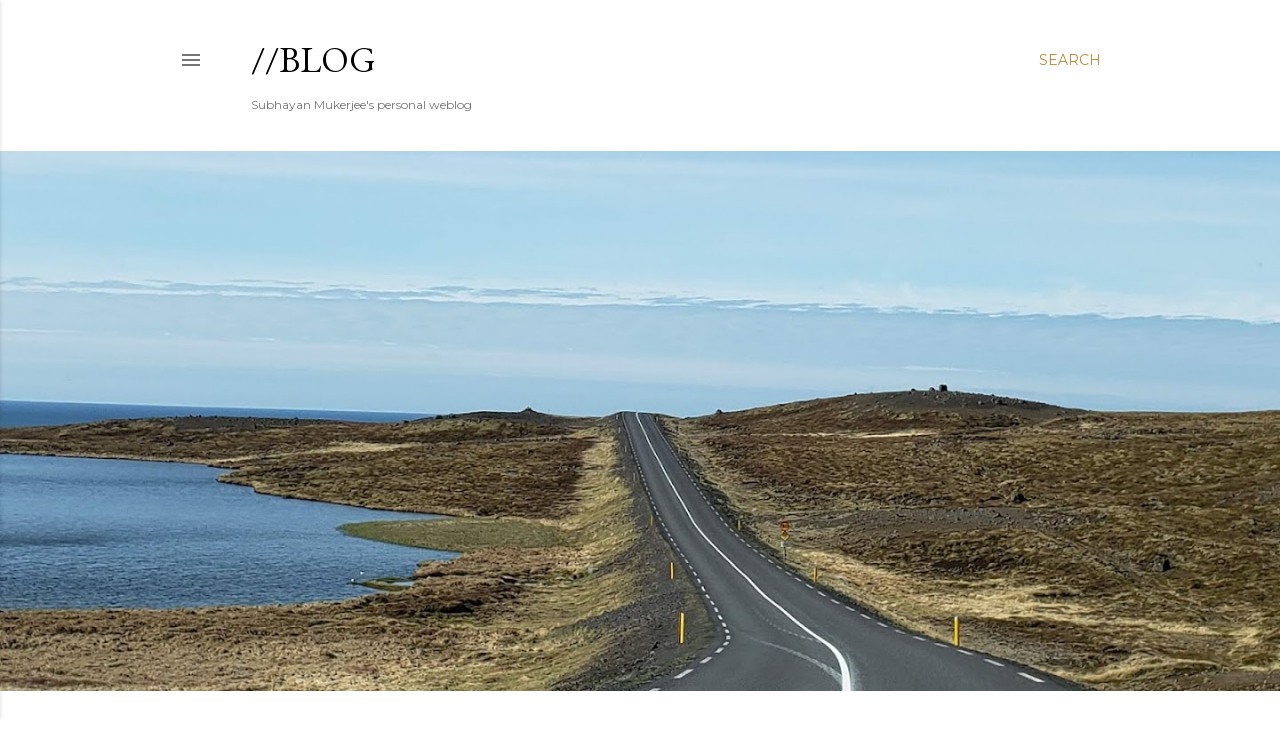

--- FILE ---
content_type: text/html; charset=UTF-8
request_url: https://blog.subhayan.com/
body_size: 26668
content:
<!DOCTYPE html>
<html dir='ltr' lang='en-GB'>
<head>
<meta content='width=device-width, initial-scale=1' name='viewport'/>
<title>                           //blog</title>
<meta content='text/html; charset=UTF-8' http-equiv='Content-Type'/>
<!-- Chrome, Firefox OS and Opera -->
<meta content='#ffffff' name='theme-color'/>
<!-- Windows Phone -->
<meta content='#ffffff' name='msapplication-navbutton-color'/>
<meta content='blogger' name='generator'/>
<link href='https://blog.subhayan.com/favicon.ico' rel='icon' type='image/x-icon'/>
<link href='https://blog.subhayan.com/' rel='canonical'/>
<link rel="alternate" type="application/atom+xml" title="                           //blog - Atom" href="https://blog.subhayan.com/feeds/posts/default" />
<link rel="alternate" type="application/rss+xml" title="                           //blog - RSS" href="https://blog.subhayan.com/feeds/posts/default?alt=rss" />
<link rel="service.post" type="application/atom+xml" title="                           //blog - Atom" href="https://www.blogger.com/feeds/7664080511891740076/posts/default" />
<!--Can't find substitution for tag [blog.ieCssRetrofitLinks]-->
<meta content='https://blog.subhayan.com/' property='og:url'/>
<meta content='                           //blog' property='og:title'/>
<meta content='Subhayan Mukerjee&#39;s personal weblog' property='og:description'/>
<meta content='https://blogger.googleusercontent.com/img/b/R29vZ2xl/AVvXsEg8hHsxz6fnfG4NDduw_MNyu8xRpOl8lPgQ8DQNhCTcipxFBBNaTFmpywEa72shgJbehJjKPT_fp8f3YCEfedI7YO1NH-kl0ZZ1sCn05S4zf_yfk2FM8mcHilmiAMfoDzuKA6FcEZFyoj6D/w1200-h630-p-k-no-nu/Capture.PNG' property='og:image'/>
<meta content='https://blogger.googleusercontent.com/img/b/R29vZ2xl/AVvXsEisNSLaZKjZWfYif4H6zWC5jy4IlEWtHbXwTc8tuXGmAfjs6B1ZaDxHBkcf0NaMNyeayTWpuFJNRkeipd1GOgmI4ubNV1Ou3w6ZvNYQLelWB58xrIGPM0Ty24SrWMP2uTzJO3YfmG0z0p7o/w1200-h630-p-k-no-nu/Capture.JPG' property='og:image'/>
<meta content='https://blogger.googleusercontent.com/img/b/R29vZ2xl/AVvXsEgCwb0Pw_Wuvl2Q8sy_8IDfYTHk2jjiQDqY5RU5GWJTIlIgHQezs9oSIcMckbEaMNJl8fI_XZT3FqteMKx1DxIDLDIaTkMoeNJmVemo0G3Xly1GZrSeY1MZjLFPrRQ-w2PHJ7VPrr3JkfPP/w1200-h630-p-k-no-nu/shaw-mccombs.PNG' property='og:image'/>
<meta content='https://blogger.googleusercontent.com/img/b/R29vZ2xl/AVvXsEgjTp30aNJ6lml0rgaAU2H2Tn8DoEAaJ_irSbJIg5VKeSIKkos4vOXEZqFnoQ5F91vGKpEMyx36vYNjY832G8Kzj93TyBJgdOt7FMbAVX5Kz1R3GnKqqNBhaL9vsYqhHpfPklAcZQmlVcVh/w1200-h630-p-k-no-nu/Paul-Lazarsfeld.png' property='og:image'/>
<meta content='https://blogger.googleusercontent.com/img/b/R29vZ2xl/AVvXsEiQAbhocAPHHGQN006ar0dbrefUYRI57bxIjB7ituEcnesa16gPPAMcP31MFf-3-ZFQdXmy_sSqHoNm3inowHbp8_nmfp0WMFIDRXou8n6dhnWI9bwmuX00caUhCZm4auPIyPEjKa_xPVZZ/w1200-h630-p-k-no-nu/aa_news_philip_converse.jpg' property='og:image'/>
<meta content='https://blogger.googleusercontent.com/img/b/R29vZ2xl/AVvXsEipUIiq68pydkbCrgV01lJqBuUtMqQBM5v65nGXTviiK0shMTqc0ulvRm4baOJaNmh3-eAgzsFsXTWFAc3OBvtcFWwQdO8XNv90emUYcrt921EUbrzl9REfk3YMeLtVq1mcDgvbPDz3Byic/w1200-h630-p-k-no-nu/lippmannlifemag.jpeg' property='og:image'/>
<meta content='https://blogger.googleusercontent.com/img/b/R29vZ2xl/AVvXsEirXlcR1TI-msf_Yg0dP_d97uiAU5kHjE3Q2ucNmceMBHaojAW9FznxMJ7-aIa9vvI7P5eNQx7ikNFRo_a3nqjI3dPCLfb3cWFtYjueWTvuOxBqszRMzD7XdH7C1V8FMEZw-9zPRt0p4Qwf/w1200-h630-p-k-no-nu/ic2s2.PNG' property='og:image'/>
<meta content='https://blogger.googleusercontent.com/img/b/R29vZ2xl/AVvXsEhNftciuYqIfHmaOzjphgo0SEDDViftIG-TAzfSgLf7QPxIjTwcuGVW8C9fbJbNaNi61e0CbURKJn6pK04Tr0skbkAV6JevfqJh6GWV1LI22-7EDpuViGBBr3Q0RmnjFNkTomZmbhm80n8K/w1200-h630-p-k-no-nu/joc2.PNG' property='og:image'/>
<meta content='https://blogger.googleusercontent.com/img/b/R29vZ2xl/AVvXsEhRYaB1Gs6P9V8DhhkBb_l6QuwnCP5edAuDEdVRrVKSLeoCxC6QREUaNay-eK4wy8i7nlO4GhaHAVsoIAu5OO40KO_aFepE_dBKWnOA3B1OEETW_gwCQYIVC0mFdXpQdhMf9pMElQomcoJx/w1200-h630-p-k-no-nu/ica18.PNG' property='og:image'/>
<style type='text/css'>@font-face{font-family:'EB Garamond';font-style:normal;font-weight:400;font-display:swap;src:url(//fonts.gstatic.com/s/ebgaramond/v32/SlGDmQSNjdsmc35JDF1K5E55YMjF_7DPuGi-6_RkCY9_WamXgHlIbvw.woff2)format('woff2');unicode-range:U+0460-052F,U+1C80-1C8A,U+20B4,U+2DE0-2DFF,U+A640-A69F,U+FE2E-FE2F;}@font-face{font-family:'EB Garamond';font-style:normal;font-weight:400;font-display:swap;src:url(//fonts.gstatic.com/s/ebgaramond/v32/SlGDmQSNjdsmc35JDF1K5E55YMjF_7DPuGi-6_RkAI9_WamXgHlIbvw.woff2)format('woff2');unicode-range:U+0301,U+0400-045F,U+0490-0491,U+04B0-04B1,U+2116;}@font-face{font-family:'EB Garamond';font-style:normal;font-weight:400;font-display:swap;src:url(//fonts.gstatic.com/s/ebgaramond/v32/SlGDmQSNjdsmc35JDF1K5E55YMjF_7DPuGi-6_RkCI9_WamXgHlIbvw.woff2)format('woff2');unicode-range:U+1F00-1FFF;}@font-face{font-family:'EB Garamond';font-style:normal;font-weight:400;font-display:swap;src:url(//fonts.gstatic.com/s/ebgaramond/v32/SlGDmQSNjdsmc35JDF1K5E55YMjF_7DPuGi-6_RkB49_WamXgHlIbvw.woff2)format('woff2');unicode-range:U+0370-0377,U+037A-037F,U+0384-038A,U+038C,U+038E-03A1,U+03A3-03FF;}@font-face{font-family:'EB Garamond';font-style:normal;font-weight:400;font-display:swap;src:url(//fonts.gstatic.com/s/ebgaramond/v32/SlGDmQSNjdsmc35JDF1K5E55YMjF_7DPuGi-6_RkC49_WamXgHlIbvw.woff2)format('woff2');unicode-range:U+0102-0103,U+0110-0111,U+0128-0129,U+0168-0169,U+01A0-01A1,U+01AF-01B0,U+0300-0301,U+0303-0304,U+0308-0309,U+0323,U+0329,U+1EA0-1EF9,U+20AB;}@font-face{font-family:'EB Garamond';font-style:normal;font-weight:400;font-display:swap;src:url(//fonts.gstatic.com/s/ebgaramond/v32/SlGDmQSNjdsmc35JDF1K5E55YMjF_7DPuGi-6_RkCo9_WamXgHlIbvw.woff2)format('woff2');unicode-range:U+0100-02BA,U+02BD-02C5,U+02C7-02CC,U+02CE-02D7,U+02DD-02FF,U+0304,U+0308,U+0329,U+1D00-1DBF,U+1E00-1E9F,U+1EF2-1EFF,U+2020,U+20A0-20AB,U+20AD-20C0,U+2113,U+2C60-2C7F,U+A720-A7FF;}@font-face{font-family:'EB Garamond';font-style:normal;font-weight:400;font-display:swap;src:url(//fonts.gstatic.com/s/ebgaramond/v32/SlGDmQSNjdsmc35JDF1K5E55YMjF_7DPuGi-6_RkBI9_WamXgHlI.woff2)format('woff2');unicode-range:U+0000-00FF,U+0131,U+0152-0153,U+02BB-02BC,U+02C6,U+02DA,U+02DC,U+0304,U+0308,U+0329,U+2000-206F,U+20AC,U+2122,U+2191,U+2193,U+2212,U+2215,U+FEFF,U+FFFD;}@font-face{font-family:'Lora';font-style:normal;font-weight:400;font-display:swap;src:url(//fonts.gstatic.com/s/lora/v37/0QI6MX1D_JOuGQbT0gvTJPa787weuxJMkq18ndeYxZ2JTg.woff2)format('woff2');unicode-range:U+0460-052F,U+1C80-1C8A,U+20B4,U+2DE0-2DFF,U+A640-A69F,U+FE2E-FE2F;}@font-face{font-family:'Lora';font-style:normal;font-weight:400;font-display:swap;src:url(//fonts.gstatic.com/s/lora/v37/0QI6MX1D_JOuGQbT0gvTJPa787weuxJFkq18ndeYxZ2JTg.woff2)format('woff2');unicode-range:U+0301,U+0400-045F,U+0490-0491,U+04B0-04B1,U+2116;}@font-face{font-family:'Lora';font-style:normal;font-weight:400;font-display:swap;src:url(//fonts.gstatic.com/s/lora/v37/0QI6MX1D_JOuGQbT0gvTJPa787weuxI9kq18ndeYxZ2JTg.woff2)format('woff2');unicode-range:U+0302-0303,U+0305,U+0307-0308,U+0310,U+0312,U+0315,U+031A,U+0326-0327,U+032C,U+032F-0330,U+0332-0333,U+0338,U+033A,U+0346,U+034D,U+0391-03A1,U+03A3-03A9,U+03B1-03C9,U+03D1,U+03D5-03D6,U+03F0-03F1,U+03F4-03F5,U+2016-2017,U+2034-2038,U+203C,U+2040,U+2043,U+2047,U+2050,U+2057,U+205F,U+2070-2071,U+2074-208E,U+2090-209C,U+20D0-20DC,U+20E1,U+20E5-20EF,U+2100-2112,U+2114-2115,U+2117-2121,U+2123-214F,U+2190,U+2192,U+2194-21AE,U+21B0-21E5,U+21F1-21F2,U+21F4-2211,U+2213-2214,U+2216-22FF,U+2308-230B,U+2310,U+2319,U+231C-2321,U+2336-237A,U+237C,U+2395,U+239B-23B7,U+23D0,U+23DC-23E1,U+2474-2475,U+25AF,U+25B3,U+25B7,U+25BD,U+25C1,U+25CA,U+25CC,U+25FB,U+266D-266F,U+27C0-27FF,U+2900-2AFF,U+2B0E-2B11,U+2B30-2B4C,U+2BFE,U+3030,U+FF5B,U+FF5D,U+1D400-1D7FF,U+1EE00-1EEFF;}@font-face{font-family:'Lora';font-style:normal;font-weight:400;font-display:swap;src:url(//fonts.gstatic.com/s/lora/v37/0QI6MX1D_JOuGQbT0gvTJPa787weuxIvkq18ndeYxZ2JTg.woff2)format('woff2');unicode-range:U+0001-000C,U+000E-001F,U+007F-009F,U+20DD-20E0,U+20E2-20E4,U+2150-218F,U+2190,U+2192,U+2194-2199,U+21AF,U+21E6-21F0,U+21F3,U+2218-2219,U+2299,U+22C4-22C6,U+2300-243F,U+2440-244A,U+2460-24FF,U+25A0-27BF,U+2800-28FF,U+2921-2922,U+2981,U+29BF,U+29EB,U+2B00-2BFF,U+4DC0-4DFF,U+FFF9-FFFB,U+10140-1018E,U+10190-1019C,U+101A0,U+101D0-101FD,U+102E0-102FB,U+10E60-10E7E,U+1D2C0-1D2D3,U+1D2E0-1D37F,U+1F000-1F0FF,U+1F100-1F1AD,U+1F1E6-1F1FF,U+1F30D-1F30F,U+1F315,U+1F31C,U+1F31E,U+1F320-1F32C,U+1F336,U+1F378,U+1F37D,U+1F382,U+1F393-1F39F,U+1F3A7-1F3A8,U+1F3AC-1F3AF,U+1F3C2,U+1F3C4-1F3C6,U+1F3CA-1F3CE,U+1F3D4-1F3E0,U+1F3ED,U+1F3F1-1F3F3,U+1F3F5-1F3F7,U+1F408,U+1F415,U+1F41F,U+1F426,U+1F43F,U+1F441-1F442,U+1F444,U+1F446-1F449,U+1F44C-1F44E,U+1F453,U+1F46A,U+1F47D,U+1F4A3,U+1F4B0,U+1F4B3,U+1F4B9,U+1F4BB,U+1F4BF,U+1F4C8-1F4CB,U+1F4D6,U+1F4DA,U+1F4DF,U+1F4E3-1F4E6,U+1F4EA-1F4ED,U+1F4F7,U+1F4F9-1F4FB,U+1F4FD-1F4FE,U+1F503,U+1F507-1F50B,U+1F50D,U+1F512-1F513,U+1F53E-1F54A,U+1F54F-1F5FA,U+1F610,U+1F650-1F67F,U+1F687,U+1F68D,U+1F691,U+1F694,U+1F698,U+1F6AD,U+1F6B2,U+1F6B9-1F6BA,U+1F6BC,U+1F6C6-1F6CF,U+1F6D3-1F6D7,U+1F6E0-1F6EA,U+1F6F0-1F6F3,U+1F6F7-1F6FC,U+1F700-1F7FF,U+1F800-1F80B,U+1F810-1F847,U+1F850-1F859,U+1F860-1F887,U+1F890-1F8AD,U+1F8B0-1F8BB,U+1F8C0-1F8C1,U+1F900-1F90B,U+1F93B,U+1F946,U+1F984,U+1F996,U+1F9E9,U+1FA00-1FA6F,U+1FA70-1FA7C,U+1FA80-1FA89,U+1FA8F-1FAC6,U+1FACE-1FADC,U+1FADF-1FAE9,U+1FAF0-1FAF8,U+1FB00-1FBFF;}@font-face{font-family:'Lora';font-style:normal;font-weight:400;font-display:swap;src:url(//fonts.gstatic.com/s/lora/v37/0QI6MX1D_JOuGQbT0gvTJPa787weuxJOkq18ndeYxZ2JTg.woff2)format('woff2');unicode-range:U+0102-0103,U+0110-0111,U+0128-0129,U+0168-0169,U+01A0-01A1,U+01AF-01B0,U+0300-0301,U+0303-0304,U+0308-0309,U+0323,U+0329,U+1EA0-1EF9,U+20AB;}@font-face{font-family:'Lora';font-style:normal;font-weight:400;font-display:swap;src:url(//fonts.gstatic.com/s/lora/v37/0QI6MX1D_JOuGQbT0gvTJPa787weuxJPkq18ndeYxZ2JTg.woff2)format('woff2');unicode-range:U+0100-02BA,U+02BD-02C5,U+02C7-02CC,U+02CE-02D7,U+02DD-02FF,U+0304,U+0308,U+0329,U+1D00-1DBF,U+1E00-1E9F,U+1EF2-1EFF,U+2020,U+20A0-20AB,U+20AD-20C0,U+2113,U+2C60-2C7F,U+A720-A7FF;}@font-face{font-family:'Lora';font-style:normal;font-weight:400;font-display:swap;src:url(//fonts.gstatic.com/s/lora/v37/0QI6MX1D_JOuGQbT0gvTJPa787weuxJBkq18ndeYxZ0.woff2)format('woff2');unicode-range:U+0000-00FF,U+0131,U+0152-0153,U+02BB-02BC,U+02C6,U+02DA,U+02DC,U+0304,U+0308,U+0329,U+2000-206F,U+20AC,U+2122,U+2191,U+2193,U+2212,U+2215,U+FEFF,U+FFFD;}@font-face{font-family:'Montserrat';font-style:normal;font-weight:400;font-display:swap;src:url(//fonts.gstatic.com/s/montserrat/v31/JTUSjIg1_i6t8kCHKm459WRhyyTh89ZNpQ.woff2)format('woff2');unicode-range:U+0460-052F,U+1C80-1C8A,U+20B4,U+2DE0-2DFF,U+A640-A69F,U+FE2E-FE2F;}@font-face{font-family:'Montserrat';font-style:normal;font-weight:400;font-display:swap;src:url(//fonts.gstatic.com/s/montserrat/v31/JTUSjIg1_i6t8kCHKm459W1hyyTh89ZNpQ.woff2)format('woff2');unicode-range:U+0301,U+0400-045F,U+0490-0491,U+04B0-04B1,U+2116;}@font-face{font-family:'Montserrat';font-style:normal;font-weight:400;font-display:swap;src:url(//fonts.gstatic.com/s/montserrat/v31/JTUSjIg1_i6t8kCHKm459WZhyyTh89ZNpQ.woff2)format('woff2');unicode-range:U+0102-0103,U+0110-0111,U+0128-0129,U+0168-0169,U+01A0-01A1,U+01AF-01B0,U+0300-0301,U+0303-0304,U+0308-0309,U+0323,U+0329,U+1EA0-1EF9,U+20AB;}@font-face{font-family:'Montserrat';font-style:normal;font-weight:400;font-display:swap;src:url(//fonts.gstatic.com/s/montserrat/v31/JTUSjIg1_i6t8kCHKm459WdhyyTh89ZNpQ.woff2)format('woff2');unicode-range:U+0100-02BA,U+02BD-02C5,U+02C7-02CC,U+02CE-02D7,U+02DD-02FF,U+0304,U+0308,U+0329,U+1D00-1DBF,U+1E00-1E9F,U+1EF2-1EFF,U+2020,U+20A0-20AB,U+20AD-20C0,U+2113,U+2C60-2C7F,U+A720-A7FF;}@font-face{font-family:'Montserrat';font-style:normal;font-weight:400;font-display:swap;src:url(//fonts.gstatic.com/s/montserrat/v31/JTUSjIg1_i6t8kCHKm459WlhyyTh89Y.woff2)format('woff2');unicode-range:U+0000-00FF,U+0131,U+0152-0153,U+02BB-02BC,U+02C6,U+02DA,U+02DC,U+0304,U+0308,U+0329,U+2000-206F,U+20AC,U+2122,U+2191,U+2193,U+2212,U+2215,U+FEFF,U+FFFD;}@font-face{font-family:'Montserrat';font-style:normal;font-weight:700;font-display:swap;src:url(//fonts.gstatic.com/s/montserrat/v31/JTUSjIg1_i6t8kCHKm459WRhyyTh89ZNpQ.woff2)format('woff2');unicode-range:U+0460-052F,U+1C80-1C8A,U+20B4,U+2DE0-2DFF,U+A640-A69F,U+FE2E-FE2F;}@font-face{font-family:'Montserrat';font-style:normal;font-weight:700;font-display:swap;src:url(//fonts.gstatic.com/s/montserrat/v31/JTUSjIg1_i6t8kCHKm459W1hyyTh89ZNpQ.woff2)format('woff2');unicode-range:U+0301,U+0400-045F,U+0490-0491,U+04B0-04B1,U+2116;}@font-face{font-family:'Montserrat';font-style:normal;font-weight:700;font-display:swap;src:url(//fonts.gstatic.com/s/montserrat/v31/JTUSjIg1_i6t8kCHKm459WZhyyTh89ZNpQ.woff2)format('woff2');unicode-range:U+0102-0103,U+0110-0111,U+0128-0129,U+0168-0169,U+01A0-01A1,U+01AF-01B0,U+0300-0301,U+0303-0304,U+0308-0309,U+0323,U+0329,U+1EA0-1EF9,U+20AB;}@font-face{font-family:'Montserrat';font-style:normal;font-weight:700;font-display:swap;src:url(//fonts.gstatic.com/s/montserrat/v31/JTUSjIg1_i6t8kCHKm459WdhyyTh89ZNpQ.woff2)format('woff2');unicode-range:U+0100-02BA,U+02BD-02C5,U+02C7-02CC,U+02CE-02D7,U+02DD-02FF,U+0304,U+0308,U+0329,U+1D00-1DBF,U+1E00-1E9F,U+1EF2-1EFF,U+2020,U+20A0-20AB,U+20AD-20C0,U+2113,U+2C60-2C7F,U+A720-A7FF;}@font-face{font-family:'Montserrat';font-style:normal;font-weight:700;font-display:swap;src:url(//fonts.gstatic.com/s/montserrat/v31/JTUSjIg1_i6t8kCHKm459WlhyyTh89Y.woff2)format('woff2');unicode-range:U+0000-00FF,U+0131,U+0152-0153,U+02BB-02BC,U+02C6,U+02DA,U+02DC,U+0304,U+0308,U+0329,U+2000-206F,U+20AC,U+2122,U+2191,U+2193,U+2212,U+2215,U+FEFF,U+FFFD;}</style>
<style id='page-skin-1' type='text/css'><!--
/*! normalize.css v3.0.1 | MIT License | git.io/normalize */html{font-family:sans-serif;-ms-text-size-adjust:100%;-webkit-text-size-adjust:100%}body{margin:0}article,aside,details,figcaption,figure,footer,header,hgroup,main,nav,section,summary{display:block}audio,canvas,progress,video{display:inline-block;vertical-align:baseline}audio:not([controls]){display:none;height:0}[hidden],template{display:none}a{background:transparent}a:active,a:hover{outline:0}abbr[title]{border-bottom:1px dotted}b,strong{font-weight:bold}dfn{font-style:italic}h1{font-size:2em;margin:.67em 0}mark{background:#ff0;color:#000}small{font-size:80%}sub,sup{font-size:75%;line-height:0;position:relative;vertical-align:baseline}sup{top:-0.5em}sub{bottom:-0.25em}img{border:0}svg:not(:root){overflow:hidden}figure{margin:1em 40px}hr{-moz-box-sizing:content-box;box-sizing:content-box;height:0}pre{overflow:auto}code,kbd,pre,samp{font-family:monospace,monospace;font-size:1em}button,input,optgroup,select,textarea{color:inherit;font:inherit;margin:0}button{overflow:visible}button,select{text-transform:none}button,html input[type="button"],input[type="reset"],input[type="submit"]{-webkit-appearance:button;cursor:pointer}button[disabled],html input[disabled]{cursor:default}button::-moz-focus-inner,input::-moz-focus-inner{border:0;padding:0}input{line-height:normal}input[type="checkbox"],input[type="radio"]{box-sizing:border-box;padding:0}input[type="number"]::-webkit-inner-spin-button,input[type="number"]::-webkit-outer-spin-button{height:auto}input[type="search"]{-webkit-appearance:textfield;-moz-box-sizing:content-box;-webkit-box-sizing:content-box;box-sizing:content-box}input[type="search"]::-webkit-search-cancel-button,input[type="search"]::-webkit-search-decoration{-webkit-appearance:none}fieldset{border:1px solid #c0c0c0;margin:0 2px;padding:.35em .625em .75em}legend{border:0;padding:0}textarea{overflow:auto}optgroup{font-weight:bold}table{border-collapse:collapse;border-spacing:0}td,th{padding:0}
/*!************************************************
* Blogger Template Style
* Name: Soho
**************************************************/
body{
overflow-wrap:break-word;
word-break:break-word;
word-wrap:break-word
}
.hidden{
display:none
}
.invisible{
visibility:hidden
}
.container::after,.float-container::after{
clear:both;
content:"";
display:table
}
.clearboth{
clear:both
}
#comments .comment .comment-actions,.subscribe-popup .FollowByEmail .follow-by-email-submit{
background:0 0;
border:0;
box-shadow:none;
color:#bf8b38;
cursor:pointer;
font-size:14px;
font-weight:700;
outline:0;
text-decoration:none;
text-transform:uppercase;
width:auto
}
.dim-overlay{
background-color:rgba(0,0,0,.54);
height:100vh;
left:0;
position:fixed;
top:0;
width:100%
}
#sharing-dim-overlay{
background-color:transparent
}
input::-ms-clear{
display:none
}
.blogger-logo,.svg-icon-24.blogger-logo{
fill:#ff9800;
opacity:1
}
.loading-spinner-large{
-webkit-animation:mspin-rotate 1.568s infinite linear;
animation:mspin-rotate 1.568s infinite linear;
height:48px;
overflow:hidden;
position:absolute;
width:48px;
z-index:200
}
.loading-spinner-large>div{
-webkit-animation:mspin-revrot 5332ms infinite steps(4);
animation:mspin-revrot 5332ms infinite steps(4)
}
.loading-spinner-large>div>div{
-webkit-animation:mspin-singlecolor-large-film 1333ms infinite steps(81);
animation:mspin-singlecolor-large-film 1333ms infinite steps(81);
background-size:100%;
height:48px;
width:3888px
}
.mspin-black-large>div>div,.mspin-grey_54-large>div>div{
background-image:url(https://www.blogblog.com/indie/mspin_black_large.svg)
}
.mspin-white-large>div>div{
background-image:url(https://www.blogblog.com/indie/mspin_white_large.svg)
}
.mspin-grey_54-large{
opacity:.54
}
@-webkit-keyframes mspin-singlecolor-large-film{
from{
-webkit-transform:translateX(0);
transform:translateX(0)
}
to{
-webkit-transform:translateX(-3888px);
transform:translateX(-3888px)
}
}
@keyframes mspin-singlecolor-large-film{
from{
-webkit-transform:translateX(0);
transform:translateX(0)
}
to{
-webkit-transform:translateX(-3888px);
transform:translateX(-3888px)
}
}
@-webkit-keyframes mspin-rotate{
from{
-webkit-transform:rotate(0);
transform:rotate(0)
}
to{
-webkit-transform:rotate(360deg);
transform:rotate(360deg)
}
}
@keyframes mspin-rotate{
from{
-webkit-transform:rotate(0);
transform:rotate(0)
}
to{
-webkit-transform:rotate(360deg);
transform:rotate(360deg)
}
}
@-webkit-keyframes mspin-revrot{
from{
-webkit-transform:rotate(0);
transform:rotate(0)
}
to{
-webkit-transform:rotate(-360deg);
transform:rotate(-360deg)
}
}
@keyframes mspin-revrot{
from{
-webkit-transform:rotate(0);
transform:rotate(0)
}
to{
-webkit-transform:rotate(-360deg);
transform:rotate(-360deg)
}
}
.skip-navigation{
background-color:#fff;
box-sizing:border-box;
color:#000;
display:block;
height:0;
left:0;
line-height:50px;
overflow:hidden;
padding-top:0;
position:fixed;
text-align:center;
top:0;
-webkit-transition:box-shadow .3s,height .3s,padding-top .3s;
transition:box-shadow .3s,height .3s,padding-top .3s;
width:100%;
z-index:900
}
.skip-navigation:focus{
box-shadow:0 4px 5px 0 rgba(0,0,0,.14),0 1px 10px 0 rgba(0,0,0,.12),0 2px 4px -1px rgba(0,0,0,.2);
height:50px
}
#main{
outline:0
}
.main-heading{
position:absolute;
clip:rect(1px,1px,1px,1px);
padding:0;
border:0;
height:1px;
width:1px;
overflow:hidden
}
.Attribution{
margin-top:1em;
text-align:center
}
.Attribution .blogger img,.Attribution .blogger svg{
vertical-align:bottom
}
.Attribution .blogger img{
margin-right:.5em
}
.Attribution div{
line-height:24px;
margin-top:.5em
}
.Attribution .copyright,.Attribution .image-attribution{
font-size:.7em;
margin-top:1.5em
}
.BLOG_mobile_video_class{
display:none
}
.bg-photo{
background-attachment:scroll!important
}
body .CSS_LIGHTBOX{
z-index:900
}
.extendable .show-less,.extendable .show-more{
border-color:#bf8b38;
color:#bf8b38;
margin-top:8px
}
.extendable .show-less.hidden,.extendable .show-more.hidden{
display:none
}
.inline-ad{
display:none;
max-width:100%;
overflow:hidden
}
.adsbygoogle{
display:block
}
#cookieChoiceInfo{
bottom:0;
top:auto
}
iframe.b-hbp-video{
border:0
}
.post-body img{
max-width:100%
}
.post-body iframe{
max-width:100%
}
.post-body a[imageanchor="1"]{
display:inline-block
}
.byline{
margin-right:1em
}
.byline:last-child{
margin-right:0
}
.link-copied-dialog{
max-width:520px;
outline:0
}
.link-copied-dialog .modal-dialog-buttons{
margin-top:8px
}
.link-copied-dialog .goog-buttonset-default{
background:0 0;
border:0
}
.link-copied-dialog .goog-buttonset-default:focus{
outline:0
}
.paging-control-container{
margin-bottom:16px
}
.paging-control-container .paging-control{
display:inline-block
}
.paging-control-container .comment-range-text::after,.paging-control-container .paging-control{
color:#bf8b38
}
.paging-control-container .comment-range-text,.paging-control-container .paging-control{
margin-right:8px
}
.paging-control-container .comment-range-text::after,.paging-control-container .paging-control::after{
content:"\b7";
cursor:default;
padding-left:8px;
pointer-events:none
}
.paging-control-container .comment-range-text:last-child::after,.paging-control-container .paging-control:last-child::after{
content:none
}
.byline.reactions iframe{
height:20px
}
.b-notification{
color:#000;
background-color:#fff;
border-bottom:solid 1px #000;
box-sizing:border-box;
padding:16px 32px;
text-align:center
}
.b-notification.visible{
-webkit-transition:margin-top .3s cubic-bezier(.4,0,.2,1);
transition:margin-top .3s cubic-bezier(.4,0,.2,1)
}
.b-notification.invisible{
position:absolute
}
.b-notification-close{
position:absolute;
right:8px;
top:8px
}
.no-posts-message{
line-height:40px;
text-align:center
}
@media screen and (max-width:1162px){
body.item-view .post-body a[imageanchor="1"][style*="float: left;"],body.item-view .post-body a[imageanchor="1"][style*="float: right;"]{
float:none!important;
clear:none!important
}
body.item-view .post-body a[imageanchor="1"] img{
display:block;
height:auto;
margin:0 auto
}
body.item-view .post-body>.separator:first-child>a[imageanchor="1"]:first-child{
margin-top:20px
}
.post-body a[imageanchor]{
display:block
}
body.item-view .post-body a[imageanchor="1"]{
margin-left:0!important;
margin-right:0!important
}
body.item-view .post-body a[imageanchor="1"]+a[imageanchor="1"]{
margin-top:16px
}
}
.item-control{
display:none
}
#comments{
border-top:1px dashed rgba(0,0,0,.54);
margin-top:20px;
padding:20px
}
#comments .comment-thread ol{
margin:0;
padding-left:0;
padding-left:0
}
#comments .comment .comment-replybox-single,#comments .comment-thread .comment-replies{
margin-left:60px
}
#comments .comment-thread .thread-count{
display:none
}
#comments .comment{
list-style-type:none;
padding:0 0 30px;
position:relative
}
#comments .comment .comment{
padding-bottom:8px
}
.comment .avatar-image-container{
position:absolute
}
.comment .avatar-image-container img{
border-radius:50%
}
.avatar-image-container svg,.comment .avatar-image-container .avatar-icon{
border-radius:50%;
border:solid 1px #000000;
box-sizing:border-box;
fill:#000000;
height:35px;
margin:0;
padding:7px;
width:35px
}
.comment .comment-block{
margin-top:10px;
margin-left:60px;
padding-bottom:0
}
#comments .comment-author-header-wrapper{
margin-left:40px
}
#comments .comment .thread-expanded .comment-block{
padding-bottom:20px
}
#comments .comment .comment-header .user,#comments .comment .comment-header .user a{
color:#000000;
font-style:normal;
font-weight:700
}
#comments .comment .comment-actions{
bottom:0;
margin-bottom:15px;
position:absolute
}
#comments .comment .comment-actions>*{
margin-right:8px
}
#comments .comment .comment-header .datetime{
bottom:0;
color:rgba(0, 0, 0, 0.54);
display:inline-block;
font-size:13px;
font-style:italic;
margin-left:8px
}
#comments .comment .comment-footer .comment-timestamp a,#comments .comment .comment-header .datetime a{
color:rgba(0, 0, 0, 0.54)
}
#comments .comment .comment-content,.comment .comment-body{
margin-top:12px;
word-break:break-word
}
.comment-body{
margin-bottom:12px
}
#comments.embed[data-num-comments="0"]{
border:0;
margin-top:0;
padding-top:0
}
#comments.embed[data-num-comments="0"] #comment-post-message,#comments.embed[data-num-comments="0"] div.comment-form>p,#comments.embed[data-num-comments="0"] p.comment-footer{
display:none
}
#comment-editor-src{
display:none
}
.comments .comments-content .loadmore.loaded{
max-height:0;
opacity:0;
overflow:hidden
}
.extendable .remaining-items{
height:0;
overflow:hidden;
-webkit-transition:height .3s cubic-bezier(.4,0,.2,1);
transition:height .3s cubic-bezier(.4,0,.2,1)
}
.extendable .remaining-items.expanded{
height:auto
}
.svg-icon-24,.svg-icon-24-button{
cursor:pointer;
height:24px;
width:24px;
min-width:24px
}
.touch-icon{
margin:-12px;
padding:12px
}
.touch-icon:active,.touch-icon:focus{
background-color:rgba(153,153,153,.4);
border-radius:50%
}
svg:not(:root).touch-icon{
overflow:visible
}
html[dir=rtl] .rtl-reversible-icon{
-webkit-transform:scaleX(-1);
-ms-transform:scaleX(-1);
transform:scaleX(-1)
}
.svg-icon-24-button,.touch-icon-button{
background:0 0;
border:0;
margin:0;
outline:0;
padding:0
}
.touch-icon-button .touch-icon:active,.touch-icon-button .touch-icon:focus{
background-color:transparent
}
.touch-icon-button:active .touch-icon,.touch-icon-button:focus .touch-icon{
background-color:rgba(153,153,153,.4);
border-radius:50%
}
.Profile .default-avatar-wrapper .avatar-icon{
border-radius:50%;
border:solid 1px #000000;
box-sizing:border-box;
fill:#000000;
margin:0
}
.Profile .individual .default-avatar-wrapper .avatar-icon{
padding:25px
}
.Profile .individual .avatar-icon,.Profile .individual .profile-img{
height:120px;
width:120px
}
.Profile .team .default-avatar-wrapper .avatar-icon{
padding:8px
}
.Profile .team .avatar-icon,.Profile .team .default-avatar-wrapper,.Profile .team .profile-img{
height:40px;
width:40px
}
.snippet-container{
margin:0;
position:relative;
overflow:hidden
}
.snippet-fade{
bottom:0;
box-sizing:border-box;
position:absolute;
width:96px
}
.snippet-fade{
right:0
}
.snippet-fade:after{
content:"\2026"
}
.snippet-fade:after{
float:right
}
.centered-top-container.sticky{
left:0;
position:fixed;
right:0;
top:0;
width:auto;
z-index:50;
-webkit-transition-property:opacity,-webkit-transform;
transition-property:opacity,-webkit-transform;
transition-property:transform,opacity;
transition-property:transform,opacity,-webkit-transform;
-webkit-transition-duration:.2s;
transition-duration:.2s;
-webkit-transition-timing-function:cubic-bezier(.4,0,.2,1);
transition-timing-function:cubic-bezier(.4,0,.2,1)
}
.centered-top-placeholder{
display:none
}
.collapsed-header .centered-top-placeholder{
display:block
}
.centered-top-container .Header .replaced h1,.centered-top-placeholder .Header .replaced h1{
display:none
}
.centered-top-container.sticky .Header .replaced h1{
display:block
}
.centered-top-container.sticky .Header .header-widget{
background:0 0
}
.centered-top-container.sticky .Header .header-image-wrapper{
display:none
}
.centered-top-container img,.centered-top-placeholder img{
max-width:100%
}
.collapsible{
-webkit-transition:height .3s cubic-bezier(.4,0,.2,1);
transition:height .3s cubic-bezier(.4,0,.2,1)
}
.collapsible,.collapsible>summary{
display:block;
overflow:hidden
}
.collapsible>:not(summary){
display:none
}
.collapsible[open]>:not(summary){
display:block
}
.collapsible:focus,.collapsible>summary:focus{
outline:0
}
.collapsible>summary{
cursor:pointer;
display:block;
padding:0
}
.collapsible:focus>summary,.collapsible>summary:focus{
background-color:transparent
}
.collapsible>summary::-webkit-details-marker{
display:none
}
.collapsible-title{
-webkit-box-align:center;
-webkit-align-items:center;
-ms-flex-align:center;
align-items:center;
display:-webkit-box;
display:-webkit-flex;
display:-ms-flexbox;
display:flex
}
.collapsible-title .title{
-webkit-box-flex:1;
-webkit-flex:1 1 auto;
-ms-flex:1 1 auto;
flex:1 1 auto;
-webkit-box-ordinal-group:1;
-webkit-order:0;
-ms-flex-order:0;
order:0;
overflow:hidden;
text-overflow:ellipsis;
white-space:nowrap
}
.collapsible-title .chevron-down,.collapsible[open] .collapsible-title .chevron-up{
display:block
}
.collapsible-title .chevron-up,.collapsible[open] .collapsible-title .chevron-down{
display:none
}
.flat-button{
cursor:pointer;
display:inline-block;
font-weight:700;
text-transform:uppercase;
border-radius:2px;
padding:8px;
margin:-8px
}
.flat-icon-button{
background:0 0;
border:0;
margin:0;
outline:0;
padding:0;
margin:-12px;
padding:12px;
cursor:pointer;
box-sizing:content-box;
display:inline-block;
line-height:0
}
.flat-icon-button,.flat-icon-button .splash-wrapper{
border-radius:50%
}
.flat-icon-button .splash.animate{
-webkit-animation-duration:.3s;
animation-duration:.3s
}
.overflowable-container{
max-height:28px;
overflow:hidden;
position:relative
}
.overflow-button{
cursor:pointer
}
#overflowable-dim-overlay{
background:0 0
}
.overflow-popup{
box-shadow:0 2px 2px 0 rgba(0,0,0,.14),0 3px 1px -2px rgba(0,0,0,.2),0 1px 5px 0 rgba(0,0,0,.12);
background-color:#ffffff;
left:0;
max-width:calc(100% - 32px);
position:absolute;
top:0;
visibility:hidden;
z-index:101
}
.overflow-popup ul{
list-style:none
}
.overflow-popup .tabs li,.overflow-popup li{
display:block;
height:auto
}
.overflow-popup .tabs li{
padding-left:0;
padding-right:0
}
.overflow-button.hidden,.overflow-popup .tabs li.hidden,.overflow-popup li.hidden{
display:none
}
.search{
display:-webkit-box;
display:-webkit-flex;
display:-ms-flexbox;
display:flex;
line-height:24px;
width:24px
}
.search.focused{
width:100%
}
.search.focused .section{
width:100%
}
.search form{
z-index:101
}
.search h3{
display:none
}
.search form{
display:-webkit-box;
display:-webkit-flex;
display:-ms-flexbox;
display:flex;
-webkit-box-flex:1;
-webkit-flex:1 0 0;
-ms-flex:1 0 0px;
flex:1 0 0;
border-bottom:solid 1px transparent;
padding-bottom:8px
}
.search form>*{
display:none
}
.search.focused form>*{
display:block
}
.search .search-input label{
display:none
}
.centered-top-placeholder.cloned .search form{
z-index:30
}
.search.focused form{
border-color:rgba(0, 0, 0, 0.54);
position:relative;
width:auto
}
.collapsed-header .centered-top-container .search.focused form{
border-bottom-color:transparent
}
.search-expand{
-webkit-box-flex:0;
-webkit-flex:0 0 auto;
-ms-flex:0 0 auto;
flex:0 0 auto
}
.search-expand-text{
display:none
}
.search-close{
display:inline;
vertical-align:middle
}
.search-input{
-webkit-box-flex:1;
-webkit-flex:1 0 1px;
-ms-flex:1 0 1px;
flex:1 0 1px
}
.search-input input{
background:0 0;
border:0;
box-sizing:border-box;
color:rgba(0, 0, 0, 0.54);
display:inline-block;
outline:0;
width:calc(100% - 48px)
}
.search-input input.no-cursor{
color:transparent;
text-shadow:0 0 0 rgba(0, 0, 0, 0.54)
}
.collapsed-header .centered-top-container .search-action,.collapsed-header .centered-top-container .search-input input{
color:rgba(0, 0, 0, 0.54)
}
.collapsed-header .centered-top-container .search-input input.no-cursor{
color:transparent;
text-shadow:0 0 0 rgba(0, 0, 0, 0.54)
}
.collapsed-header .centered-top-container .search-input input.no-cursor:focus,.search-input input.no-cursor:focus{
outline:0
}
.search-focused>*{
visibility:hidden
}
.search-focused .search,.search-focused .search-icon{
visibility:visible
}
.search.focused .search-action{
display:block
}
.search.focused .search-action:disabled{
opacity:.3
}
.widget.Sharing .sharing-button{
display:none
}
.widget.Sharing .sharing-buttons li{
padding:0
}
.widget.Sharing .sharing-buttons li span{
display:none
}
.post-share-buttons{
position:relative
}
.centered-bottom .share-buttons .svg-icon-24,.share-buttons .svg-icon-24{
fill:#000000
}
.sharing-open.touch-icon-button:active .touch-icon,.sharing-open.touch-icon-button:focus .touch-icon{
background-color:transparent
}
.share-buttons{
background-color:#ffffff;
border-radius:2px;
box-shadow:0 2px 2px 0 rgba(0,0,0,.14),0 3px 1px -2px rgba(0,0,0,.2),0 1px 5px 0 rgba(0,0,0,.12);
color:#000000;
list-style:none;
margin:0;
padding:8px 0;
position:absolute;
top:-11px;
min-width:200px;
z-index:101
}
.share-buttons.hidden{
display:none
}
.sharing-button{
background:0 0;
border:0;
margin:0;
outline:0;
padding:0;
cursor:pointer
}
.share-buttons li{
margin:0;
height:48px
}
.share-buttons li:last-child{
margin-bottom:0
}
.share-buttons li .sharing-platform-button{
box-sizing:border-box;
cursor:pointer;
display:block;
height:100%;
margin-bottom:0;
padding:0 16px;
position:relative;
width:100%
}
.share-buttons li .sharing-platform-button:focus,.share-buttons li .sharing-platform-button:hover{
background-color:rgba(128,128,128,.1);
outline:0
}
.share-buttons li svg[class*=" sharing-"],.share-buttons li svg[class^=sharing-]{
position:absolute;
top:10px
}
.share-buttons li span.sharing-platform-button{
position:relative;
top:0
}
.share-buttons li .platform-sharing-text{
display:block;
font-size:16px;
line-height:48px;
white-space:nowrap
}
.share-buttons li .platform-sharing-text{
margin-left:56px
}
.sidebar-container{
background-color:#f7f7f7;
max-width:284px;
overflow-y:auto;
-webkit-transition-property:-webkit-transform;
transition-property:-webkit-transform;
transition-property:transform;
transition-property:transform,-webkit-transform;
-webkit-transition-duration:.3s;
transition-duration:.3s;
-webkit-transition-timing-function:cubic-bezier(0,0,.2,1);
transition-timing-function:cubic-bezier(0,0,.2,1);
width:284px;
z-index:101;
-webkit-overflow-scrolling:touch
}
.sidebar-container .navigation{
line-height:0;
padding:16px
}
.sidebar-container .sidebar-back{
cursor:pointer
}
.sidebar-container .widget{
background:0 0;
margin:0 16px;
padding:16px 0
}
.sidebar-container .widget .title{
color:rgba(0, 0, 0, 0.54);
margin:0
}
.sidebar-container .widget ul{
list-style:none;
margin:0;
padding:0
}
.sidebar-container .widget ul ul{
margin-left:1em
}
.sidebar-container .widget li{
font-size:16px;
line-height:normal
}
.sidebar-container .widget+.widget{
border-top:1px dashed rgba(0, 0, 0, 0.54)
}
.BlogArchive li{
margin:16px 0
}
.BlogArchive li:last-child{
margin-bottom:0
}
.Label li a{
display:inline-block
}
.BlogArchive .post-count,.Label .label-count{
float:right;
margin-left:.25em
}
.BlogArchive .post-count::before,.Label .label-count::before{
content:"("
}
.BlogArchive .post-count::after,.Label .label-count::after{
content:")"
}
.widget.Translate .skiptranslate>div{
display:block!important
}
.widget.Profile .profile-link{
display:-webkit-box;
display:-webkit-flex;
display:-ms-flexbox;
display:flex
}
.widget.Profile .team-member .default-avatar-wrapper,.widget.Profile .team-member .profile-img{
-webkit-box-flex:0;
-webkit-flex:0 0 auto;
-ms-flex:0 0 auto;
flex:0 0 auto;
margin-right:1em
}
.widget.Profile .individual .profile-link{
-webkit-box-orient:vertical;
-webkit-box-direction:normal;
-webkit-flex-direction:column;
-ms-flex-direction:column;
flex-direction:column
}
.widget.Profile .team .profile-link .profile-name{
-webkit-align-self:center;
-ms-flex-item-align:center;
align-self:center;
display:block;
-webkit-box-flex:1;
-webkit-flex:1 1 auto;
-ms-flex:1 1 auto;
flex:1 1 auto
}
.dim-overlay{
background-color:rgba(0,0,0,.54);
z-index:100
}
body.sidebar-visible{
overflow-y:hidden
}
@media screen and (max-width:1439px){
.sidebar-container{
bottom:0;
position:fixed;
top:0;
left:0;
right:auto
}
.sidebar-container.sidebar-invisible{
-webkit-transition-timing-function:cubic-bezier(.4,0,.6,1);
transition-timing-function:cubic-bezier(.4,0,.6,1)
}
html[dir=ltr] .sidebar-container.sidebar-invisible{
-webkit-transform:translateX(-284px);
-ms-transform:translateX(-284px);
transform:translateX(-284px)
}
html[dir=rtl] .sidebar-container.sidebar-invisible{
-webkit-transform:translateX(284px);
-ms-transform:translateX(284px);
transform:translateX(284px)
}
}
@media screen and (min-width:1440px){
.sidebar-container{
position:absolute;
top:0;
left:0;
right:auto
}
.sidebar-container .navigation{
display:none
}
}
.dialog{
box-shadow:0 2px 2px 0 rgba(0,0,0,.14),0 3px 1px -2px rgba(0,0,0,.2),0 1px 5px 0 rgba(0,0,0,.12);
background:#ffffff;
box-sizing:border-box;
color:#000000;
padding:30px;
position:fixed;
text-align:center;
width:calc(100% - 24px);
z-index:101
}
.dialog input[type=email],.dialog input[type=text]{
background-color:transparent;
border:0;
border-bottom:solid 1px rgba(0,0,0,.12);
color:#000000;
display:block;
font-family:EB Garamond, serif;
font-size:16px;
line-height:24px;
margin:auto;
padding-bottom:7px;
outline:0;
text-align:center;
width:100%
}
.dialog input[type=email]::-webkit-input-placeholder,.dialog input[type=text]::-webkit-input-placeholder{
color:#000000
}
.dialog input[type=email]::-moz-placeholder,.dialog input[type=text]::-moz-placeholder{
color:#000000
}
.dialog input[type=email]:-ms-input-placeholder,.dialog input[type=text]:-ms-input-placeholder{
color:#000000
}
.dialog input[type=email]::-ms-input-placeholder,.dialog input[type=text]::-ms-input-placeholder{
color:#000000
}
.dialog input[type=email]::placeholder,.dialog input[type=text]::placeholder{
color:#000000
}
.dialog input[type=email]:focus,.dialog input[type=text]:focus{
border-bottom:solid 2px #bf8b38;
padding-bottom:6px
}
.dialog input.no-cursor{
color:transparent;
text-shadow:0 0 0 #000000
}
.dialog input.no-cursor:focus{
outline:0
}
.dialog input.no-cursor:focus{
outline:0
}
.dialog input[type=submit]{
font-family:EB Garamond, serif
}
.dialog .goog-buttonset-default{
color:#bf8b38
}
.subscribe-popup{
max-width:364px
}
.subscribe-popup h3{
color:#000000;
font-size:1.8em;
margin-top:0
}
.subscribe-popup .FollowByEmail h3{
display:none
}
.subscribe-popup .FollowByEmail .follow-by-email-submit{
color:#bf8b38;
display:inline-block;
margin:0 auto;
margin-top:24px;
width:auto;
white-space:normal
}
.subscribe-popup .FollowByEmail .follow-by-email-submit:disabled{
cursor:default;
opacity:.3
}
@media (max-width:800px){
.blog-name div.widget.Subscribe{
margin-bottom:16px
}
body.item-view .blog-name div.widget.Subscribe{
margin:8px auto 16px auto;
width:100%
}
}
body#layout .bg-photo,body#layout .bg-photo-overlay{
display:none
}
body#layout .page_body{
padding:0;
position:relative;
top:0
}
body#layout .page{
display:inline-block;
left:inherit;
position:relative;
vertical-align:top;
width:540px
}
body#layout .centered{
max-width:954px
}
body#layout .navigation{
display:none
}
body#layout .sidebar-container{
display:inline-block;
width:40%
}
body#layout .hamburger-menu,body#layout .search{
display:none
}
body{
background-color:#ffffff;
color:#000000;
font:normal 400 20px EB Garamond, serif;
height:100%;
margin:0;
min-height:100vh
}
h1,h2,h3,h4,h5,h6{
font-weight:400
}
a{
color:#bf8b38;
text-decoration:none
}
.dim-overlay{
z-index:100
}
body.sidebar-visible .page_body{
overflow-y:scroll
}
.widget .title{
color:rgba(0, 0, 0, 0.54);
font:normal 400 12px Montserrat, sans-serif
}
.extendable .show-less,.extendable .show-more{
color:#bf8b38;
font:normal 400 12px Montserrat, sans-serif;
margin:12px -8px 0 -8px;
text-transform:uppercase
}
.footer .widget,.main .widget{
margin:50px 0
}
.main .widget .title{
text-transform:uppercase
}
.inline-ad{
display:block;
margin-top:50px
}
.adsbygoogle{
text-align:center
}
.page_body{
display:-webkit-box;
display:-webkit-flex;
display:-ms-flexbox;
display:flex;
-webkit-box-orient:vertical;
-webkit-box-direction:normal;
-webkit-flex-direction:column;
-ms-flex-direction:column;
flex-direction:column;
min-height:100vh;
position:relative;
z-index:20
}
.page_body>*{
-webkit-box-flex:0;
-webkit-flex:0 0 auto;
-ms-flex:0 0 auto;
flex:0 0 auto
}
.page_body>#footer{
margin-top:auto
}
.centered-bottom,.centered-top{
margin:0 32px;
max-width:100%
}
.centered-top{
padding-bottom:12px;
padding-top:12px
}
.sticky .centered-top{
padding-bottom:0;
padding-top:0
}
.centered-top-container,.centered-top-placeholder{
background:#ffffff
}
.centered-top{
display:-webkit-box;
display:-webkit-flex;
display:-ms-flexbox;
display:flex;
-webkit-flex-wrap:wrap;
-ms-flex-wrap:wrap;
flex-wrap:wrap;
-webkit-box-pack:justify;
-webkit-justify-content:space-between;
-ms-flex-pack:justify;
justify-content:space-between;
position:relative
}
.sticky .centered-top{
-webkit-flex-wrap:nowrap;
-ms-flex-wrap:nowrap;
flex-wrap:nowrap
}
.centered-top-container .svg-icon-24,.centered-top-placeholder .svg-icon-24{
fill:rgba(0, 0, 0, 0.54)
}
.back-button-container,.hamburger-menu-container{
-webkit-box-flex:0;
-webkit-flex:0 0 auto;
-ms-flex:0 0 auto;
flex:0 0 auto;
height:48px;
-webkit-box-ordinal-group:2;
-webkit-order:1;
-ms-flex-order:1;
order:1
}
.sticky .back-button-container,.sticky .hamburger-menu-container{
-webkit-box-ordinal-group:2;
-webkit-order:1;
-ms-flex-order:1;
order:1
}
.back-button,.hamburger-menu,.search-expand-icon{
cursor:pointer;
margin-top:0
}
.search{
-webkit-box-align:start;
-webkit-align-items:flex-start;
-ms-flex-align:start;
align-items:flex-start;
-webkit-box-flex:0;
-webkit-flex:0 0 auto;
-ms-flex:0 0 auto;
flex:0 0 auto;
height:48px;
margin-left:24px;
-webkit-box-ordinal-group:4;
-webkit-order:3;
-ms-flex-order:3;
order:3
}
.search,.search.focused{
width:auto
}
.search.focused{
position:static
}
.sticky .search{
display:none;
-webkit-box-ordinal-group:5;
-webkit-order:4;
-ms-flex-order:4;
order:4
}
.search .section{
right:0;
margin-top:12px;
position:absolute;
top:12px;
width:0
}
.sticky .search .section{
top:0
}
.search-expand{
background:0 0;
border:0;
margin:0;
outline:0;
padding:0;
color:#bf8b38;
cursor:pointer;
-webkit-box-flex:0;
-webkit-flex:0 0 auto;
-ms-flex:0 0 auto;
flex:0 0 auto;
font:normal 400 12px Montserrat, sans-serif;
text-transform:uppercase;
word-break:normal
}
.search.focused .search-expand{
visibility:hidden
}
.search .dim-overlay{
background:0 0
}
.search.focused .section{
max-width:400px
}
.search.focused form{
border-color:rgba(0, 0, 0, 0.54);
height:24px
}
.search.focused .search-input{
display:-webkit-box;
display:-webkit-flex;
display:-ms-flexbox;
display:flex;
-webkit-box-flex:1;
-webkit-flex:1 1 auto;
-ms-flex:1 1 auto;
flex:1 1 auto
}
.search-input input{
-webkit-box-flex:1;
-webkit-flex:1 1 auto;
-ms-flex:1 1 auto;
flex:1 1 auto;
font:normal 400 16px Montserrat, sans-serif
}
.search input[type=submit]{
display:none
}
.subscribe-section-container{
-webkit-box-flex:1;
-webkit-flex:1 0 auto;
-ms-flex:1 0 auto;
flex:1 0 auto;
margin-left:24px;
-webkit-box-ordinal-group:3;
-webkit-order:2;
-ms-flex-order:2;
order:2;
text-align:right
}
.sticky .subscribe-section-container{
-webkit-box-flex:0;
-webkit-flex:0 0 auto;
-ms-flex:0 0 auto;
flex:0 0 auto;
-webkit-box-ordinal-group:4;
-webkit-order:3;
-ms-flex-order:3;
order:3
}
.subscribe-button{
background:0 0;
border:0;
margin:0;
outline:0;
padding:0;
color:#bf8b38;
cursor:pointer;
display:inline-block;
font:normal 400 12px Montserrat, sans-serif;
line-height:48px;
margin:0;
text-transform:uppercase;
word-break:normal
}
.subscribe-popup h3{
color:rgba(0, 0, 0, 0.54);
font:normal 400 12px Montserrat, sans-serif;
margin-bottom:24px;
text-transform:uppercase
}
.subscribe-popup div.widget.FollowByEmail .follow-by-email-address{
color:#000000;
font:normal 400 12px Montserrat, sans-serif
}
.subscribe-popup div.widget.FollowByEmail .follow-by-email-submit{
color:#bf8b38;
font:normal 400 12px Montserrat, sans-serif;
margin-top:24px;
text-transform:uppercase
}
.blog-name{
-webkit-box-flex:1;
-webkit-flex:1 1 100%;
-ms-flex:1 1 100%;
flex:1 1 100%;
-webkit-box-ordinal-group:5;
-webkit-order:4;
-ms-flex-order:4;
order:4;
overflow:hidden
}
.sticky .blog-name{
-webkit-box-flex:1;
-webkit-flex:1 1 auto;
-ms-flex:1 1 auto;
flex:1 1 auto;
margin:0 12px;
-webkit-box-ordinal-group:3;
-webkit-order:2;
-ms-flex-order:2;
order:2
}
body.search-view .centered-top.search-focused .blog-name{
display:none
}
.widget.Header h1{
font:normal 400 18px EB Garamond, serif;
margin:0;
text-transform:uppercase
}
.widget.Header h1,.widget.Header h1 a{
color:#000000
}
.widget.Header p{
color:rgba(0, 0, 0, 0.54);
font:normal 400 12px Montserrat, sans-serif;
line-height:1.7
}
.sticky .widget.Header h1{
font-size:16px;
line-height:48px;
overflow:hidden;
overflow-wrap:normal;
text-overflow:ellipsis;
white-space:nowrap;
word-wrap:normal
}
.sticky .widget.Header p{
display:none
}
.sticky{
box-shadow:0 1px 3px rgba(0, 0, 0, 0.1)
}
#page_list_top .widget.PageList{
font:normal 400 14px Montserrat, sans-serif;
line-height:28px
}
#page_list_top .widget.PageList .title{
display:none
}
#page_list_top .widget.PageList .overflowable-contents{
overflow:hidden
}
#page_list_top .widget.PageList .overflowable-contents ul{
list-style:none;
margin:0;
padding:0
}
#page_list_top .widget.PageList .overflow-popup ul{
list-style:none;
margin:0;
padding:0 20px
}
#page_list_top .widget.PageList .overflowable-contents li{
display:inline-block
}
#page_list_top .widget.PageList .overflowable-contents li.hidden{
display:none
}
#page_list_top .widget.PageList .overflowable-contents li:not(:first-child):before{
color:rgba(0, 0, 0, 0.54);
content:"\b7"
}
#page_list_top .widget.PageList .overflow-button a,#page_list_top .widget.PageList .overflow-popup li a,#page_list_top .widget.PageList .overflowable-contents li a{
color:rgba(0, 0, 0, 0.54);
font:normal 400 14px Montserrat, sans-serif;
line-height:28px;
text-transform:uppercase
}
#page_list_top .widget.PageList .overflow-popup li.selected a,#page_list_top .widget.PageList .overflowable-contents li.selected a{
color:rgba(0, 0, 0, 0.54);
font:normal 700 14px Montserrat, sans-serif;
line-height:28px
}
#page_list_top .widget.PageList .overflow-button{
display:inline
}
.sticky #page_list_top{
display:none
}
body.homepage-view .hero-image.has-image{
background:#ffffff url(//3.bp.blogspot.com/-kvzLIEQYkMU/XRjrWgOmXoI/AAAAAAAAWTM/zeSInz9ZxjM8__YUdPbJ0k1RjlwfXuOTACK4BGAYYCw/s0/20190503_101117.jpg) repeat scroll bottom center;
background-attachment:scroll;
background-color:#ffffff;
background-size:cover;
height:62.5vw;
max-height:75vh;
min-height:200px;
width:100%
}
.post-filter-message{
background-color:#302c24;
color:rgba(255, 255, 255, 0.54);
display:-webkit-box;
display:-webkit-flex;
display:-ms-flexbox;
display:flex;
-webkit-flex-wrap:wrap;
-ms-flex-wrap:wrap;
flex-wrap:wrap;
font:normal 400 12px Montserrat, sans-serif;
-webkit-box-pack:justify;
-webkit-justify-content:space-between;
-ms-flex-pack:justify;
justify-content:space-between;
margin-top:50px;
padding:18px
}
.post-filter-message .message-container{
-webkit-box-flex:1;
-webkit-flex:1 1 auto;
-ms-flex:1 1 auto;
flex:1 1 auto;
min-width:0
}
.post-filter-message .home-link-container{
-webkit-box-flex:0;
-webkit-flex:0 0 auto;
-ms-flex:0 0 auto;
flex:0 0 auto
}
.post-filter-message .search-label,.post-filter-message .search-query{
color:rgba(255, 255, 255, 0.87);
font:normal 700 12px Montserrat, sans-serif;
text-transform:uppercase
}
.post-filter-message .home-link,.post-filter-message .home-link a{
color:#bf8b38;
font:normal 700 12px Montserrat, sans-serif;
text-transform:uppercase
}
.widget.FeaturedPost .thumb.hero-thumb{
background-position:center;
background-size:cover;
height:360px
}
.widget.FeaturedPost .featured-post-snippet:before{
content:"\2014"
}
.snippet-container,.snippet-fade{
font:normal 400 14px Lora, serif;
line-height:23.8px
}
.snippet-container{
max-height:166.6px;
overflow:hidden
}
.snippet-fade{
background:-webkit-linear-gradient(left,#ffffff 0,#ffffff 20%,rgba(255, 255, 255, 0) 100%);
background:linear-gradient(to left,#ffffff 0,#ffffff 20%,rgba(255, 255, 255, 0) 100%);
color:#000000
}
.post-sidebar{
display:none
}
.widget.Blog .blog-posts .post-outer-container{
width:100%
}
.no-posts{
text-align:center
}
body.feed-view .widget.Blog .blog-posts .post-outer-container,body.item-view .widget.Blog .blog-posts .post-outer{
margin-bottom:50px
}
.widget.Blog .post.no-featured-image,.widget.PopularPosts .post.no-featured-image{
background-color:#302c24;
padding:30px
}
.widget.Blog .post>.post-share-buttons-top{
right:0;
position:absolute;
top:0
}
.widget.Blog .post>.post-share-buttons-bottom{
bottom:0;
right:0;
position:absolute
}
.blog-pager{
text-align:right
}
.blog-pager a{
color:#bf8b38;
font:normal 400 12px Montserrat, sans-serif;
text-transform:uppercase
}
.blog-pager .blog-pager-newer-link,.blog-pager .home-link{
display:none
}
.post-title{
font:normal 400 20px EB Garamond, serif;
margin:0;
text-transform:uppercase
}
.post-title,.post-title a{
color:#000000
}
.post.no-featured-image .post-title,.post.no-featured-image .post-title a{
color:#ffffff
}
body.item-view .post-body-container:before{
content:"\2014"
}
.post-body{
color:#000000;
font:normal 400 14px Lora, serif;
line-height:1.7
}
.post-body blockquote{
color:#000000;
font:normal 400 16px Montserrat, sans-serif;
line-height:1.7;
margin-left:0;
margin-right:0
}
.post-body img{
height:auto;
max-width:100%
}
.post-body .tr-caption{
color:#000000;
font:normal 400 12px Montserrat, sans-serif;
line-height:1.7
}
.snippet-thumbnail{
position:relative
}
.snippet-thumbnail .post-header{
background:#ffffff;
bottom:0;
margin-bottom:0;
padding-right:15px;
padding-bottom:5px;
padding-top:5px;
position:absolute
}
.snippet-thumbnail img{
width:100%
}
.post-footer,.post-header{
margin:8px 0
}
body.item-view .widget.Blog .post-header{
margin:0 0 16px 0
}
body.item-view .widget.Blog .post-footer{
margin:50px 0 0 0
}
.widget.FeaturedPost .post-footer{
display:-webkit-box;
display:-webkit-flex;
display:-ms-flexbox;
display:flex;
-webkit-flex-wrap:wrap;
-ms-flex-wrap:wrap;
flex-wrap:wrap;
-webkit-box-pack:justify;
-webkit-justify-content:space-between;
-ms-flex-pack:justify;
justify-content:space-between
}
.widget.FeaturedPost .post-footer>*{
-webkit-box-flex:0;
-webkit-flex:0 1 auto;
-ms-flex:0 1 auto;
flex:0 1 auto
}
.widget.FeaturedPost .post-footer,.widget.FeaturedPost .post-footer a,.widget.FeaturedPost .post-footer button{
line-height:1.7
}
.jump-link{
margin:-8px
}
.post-header,.post-header a,.post-header button{
color:rgba(0, 0, 0, 0.54);
font:normal 400 12px Montserrat, sans-serif
}
.post.no-featured-image .post-header,.post.no-featured-image .post-header a,.post.no-featured-image .post-header button{
color:rgba(255, 255, 255, 0.54)
}
.post-footer,.post-footer a,.post-footer button{
color:#bf8b38;
font:normal 400 12px Montserrat, sans-serif
}
.post.no-featured-image .post-footer,.post.no-featured-image .post-footer a,.post.no-featured-image .post-footer button{
color:#bf8b38
}
body.item-view .post-footer-line{
line-height:2.3
}
.byline{
display:inline-block
}
.byline .flat-button{
text-transform:none
}
.post-header .byline:not(:last-child):after{
content:"\b7"
}
.post-header .byline:not(:last-child){
margin-right:0
}
.byline.post-labels a{
display:inline-block;
word-break:break-all
}
.byline.post-labels a:not(:last-child):after{
content:","
}
.byline.reactions .reactions-label{
line-height:22px;
vertical-align:top
}
.post-share-buttons{
margin-left:0
}
.share-buttons{
background-color:#fafafa;
border-radius:0;
box-shadow:0 1px 1px 1px rgba(0, 0, 0, 0.1);
color:#000000;
font:normal 400 16px Montserrat, sans-serif
}
.share-buttons .svg-icon-24{
fill:#bf8b38
}
#comment-holder .continue{
display:none
}
#comment-editor{
margin-bottom:20px;
margin-top:20px
}
.widget.Attribution,.widget.Attribution .copyright,.widget.Attribution .copyright a,.widget.Attribution .image-attribution,.widget.Attribution .image-attribution a,.widget.Attribution a{
color:rgba(0, 0, 0, 0.54);
font:normal 400 12px Montserrat, sans-serif
}
.widget.Attribution svg{
fill:rgba(0, 0, 0, 0.54)
}
.widget.Attribution .blogger a{
display:-webkit-box;
display:-webkit-flex;
display:-ms-flexbox;
display:flex;
-webkit-align-content:center;
-ms-flex-line-pack:center;
align-content:center;
-webkit-box-pack:center;
-webkit-justify-content:center;
-ms-flex-pack:center;
justify-content:center;
line-height:24px
}
.widget.Attribution .blogger svg{
margin-right:8px
}
.widget.Profile ul{
list-style:none;
padding:0
}
.widget.Profile .individual .default-avatar-wrapper,.widget.Profile .individual .profile-img{
border-radius:50%;
display:inline-block;
height:120px;
width:120px
}
.widget.Profile .individual .profile-data a,.widget.Profile .team .profile-name{
color:#000000;
font:normal 400 20px EB Garamond, serif;
text-transform:none
}
.widget.Profile .individual dd{
color:#000000;
font:normal 400 20px EB Garamond, serif;
margin:0 auto
}
.widget.Profile .individual .profile-link,.widget.Profile .team .visit-profile{
color:#bf8b38;
font:normal 400 12px Montserrat, sans-serif;
text-transform:uppercase
}
.widget.Profile .team .default-avatar-wrapper,.widget.Profile .team .profile-img{
border-radius:50%;
float:left;
height:40px;
width:40px
}
.widget.Profile .team .profile-link .profile-name-wrapper{
-webkit-box-flex:1;
-webkit-flex:1 1 auto;
-ms-flex:1 1 auto;
flex:1 1 auto
}
.widget.Label li,.widget.Label span.label-size{
color:#bf8b38;
display:inline-block;
font:normal 400 12px Montserrat, sans-serif;
word-break:break-all
}
.widget.Label li:not(:last-child):after,.widget.Label span.label-size:not(:last-child):after{
content:","
}
.widget.PopularPosts .post{
margin-bottom:50px
}
body.item-view #sidebar .widget.PopularPosts{
margin-left:40px;
width:inherit
}
#comments{
border-top:none;
padding:0
}
#comments .comment .comment-footer,#comments .comment .comment-header,#comments .comment .comment-header .datetime,#comments .comment .comment-header .datetime a{
color:rgba(0, 0, 0, 0.54);
font:normal 400 12px Montserrat, sans-serif
}
#comments .comment .comment-author,#comments .comment .comment-author a,#comments .comment .comment-header .user,#comments .comment .comment-header .user a{
color:#000000;
font:normal 400 14px Montserrat, sans-serif
}
#comments .comment .comment-body,#comments .comment .comment-content{
color:#000000;
font:normal 400 14px Lora, serif
}
#comments .comment .comment-actions,#comments .footer,#comments .footer a,#comments .loadmore,#comments .paging-control{
color:#bf8b38;
font:normal 400 12px Montserrat, sans-serif;
text-transform:uppercase
}
#commentsHolder{
border-bottom:none;
border-top:none
}
#comments .comment-form h4{
position:absolute;
clip:rect(1px,1px,1px,1px);
padding:0;
border:0;
height:1px;
width:1px;
overflow:hidden
}
.sidebar-container{
background-color:#ffffff;
color:rgba(0, 0, 0, 0.54);
font:normal 400 14px Montserrat, sans-serif;
min-height:100%
}
html[dir=ltr] .sidebar-container{
box-shadow:1px 0 3px rgba(0, 0, 0, 0.1)
}
html[dir=rtl] .sidebar-container{
box-shadow:-1px 0 3px rgba(0, 0, 0, 0.1)
}
.sidebar-container a{
color:#bf8b38
}
.sidebar-container .svg-icon-24{
fill:rgba(0, 0, 0, 0.54)
}
.sidebar-container .widget{
margin:0;
margin-left:40px;
padding:40px;
padding-left:0
}
.sidebar-container .widget+.widget{
border-top:1px solid rgba(0, 0, 0, 0.54)
}
.sidebar-container .widget .title{
color:rgba(0, 0, 0, 0.54);
font:normal 400 16px Montserrat, sans-serif
}
.sidebar-container .widget ul li,.sidebar-container .widget.BlogArchive #ArchiveList li{
font:normal 400 14px Montserrat, sans-serif;
margin:1em 0 0 0
}
.sidebar-container .BlogArchive .post-count,.sidebar-container .Label .label-count{
float:none
}
.sidebar-container .Label li a{
display:inline
}
.sidebar-container .widget.Profile .default-avatar-wrapper .avatar-icon{
border-color:#000000;
fill:#000000
}
.sidebar-container .widget.Profile .individual{
text-align:center
}
.sidebar-container .widget.Profile .individual dd:before{
content:"\2014";
display:block
}
.sidebar-container .widget.Profile .individual .profile-data a,.sidebar-container .widget.Profile .team .profile-name{
color:#000000;
font:normal 400 24px EB Garamond, serif
}
.sidebar-container .widget.Profile .individual dd{
color:rgba(0, 0, 0, 0.87);
font:normal 400 12px Montserrat, sans-serif;
margin:0 30px
}
.sidebar-container .widget.Profile .individual .profile-link,.sidebar-container .widget.Profile .team .visit-profile{
color:#bf8b38;
font:normal 400 14px Montserrat, sans-serif
}
.sidebar-container .snippet-fade{
background:-webkit-linear-gradient(left,#ffffff 0,#ffffff 20%,rgba(255, 255, 255, 0) 100%);
background:linear-gradient(to left,#ffffff 0,#ffffff 20%,rgba(255, 255, 255, 0) 100%)
}
@media screen and (min-width:640px){
.centered-bottom,.centered-top{
margin:0 auto;
width:576px
}
.centered-top{
-webkit-flex-wrap:nowrap;
-ms-flex-wrap:nowrap;
flex-wrap:nowrap;
padding-bottom:24px;
padding-top:36px
}
.blog-name{
-webkit-box-flex:1;
-webkit-flex:1 1 auto;
-ms-flex:1 1 auto;
flex:1 1 auto;
min-width:0;
-webkit-box-ordinal-group:3;
-webkit-order:2;
-ms-flex-order:2;
order:2
}
.sticky .blog-name{
margin:0
}
.back-button-container,.hamburger-menu-container{
margin-right:36px;
-webkit-box-ordinal-group:2;
-webkit-order:1;
-ms-flex-order:1;
order:1
}
.search{
margin-left:36px;
-webkit-box-ordinal-group:5;
-webkit-order:4;
-ms-flex-order:4;
order:4
}
.search .section{
top:36px
}
.sticky .search{
display:block
}
.subscribe-section-container{
-webkit-box-flex:0;
-webkit-flex:0 0 auto;
-ms-flex:0 0 auto;
flex:0 0 auto;
margin-left:36px;
-webkit-box-ordinal-group:4;
-webkit-order:3;
-ms-flex-order:3;
order:3
}
.subscribe-button{
font:normal 400 14px Montserrat, sans-serif;
line-height:48px
}
.subscribe-popup h3{
font:normal 400 14px Montserrat, sans-serif
}
.subscribe-popup div.widget.FollowByEmail .follow-by-email-address{
font:normal 400 14px Montserrat, sans-serif
}
.subscribe-popup div.widget.FollowByEmail .follow-by-email-submit{
font:normal 400 14px Montserrat, sans-serif
}
.widget .title{
font:normal 400 14px Montserrat, sans-serif
}
.widget.Blog .post.no-featured-image,.widget.PopularPosts .post.no-featured-image{
padding:65px
}
.post-title{
font:normal 400 24px EB Garamond, serif
}
.blog-pager a{
font:normal 400 14px Montserrat, sans-serif
}
.widget.Header h1{
font:normal 400 36px EB Garamond, serif
}
.sticky .widget.Header h1{
font-size:24px
}
}
@media screen and (min-width:1162px){
.centered-bottom,.centered-top{
width:922px
}
.back-button-container,.hamburger-menu-container{
margin-right:48px
}
.search{
margin-left:48px
}
.search-expand{
font:normal 400 14px Montserrat, sans-serif;
line-height:48px
}
.search-expand-text{
display:block
}
.search-expand-icon{
display:none
}
.subscribe-section-container{
margin-left:48px
}
.post-filter-message{
font:normal 400 14px Montserrat, sans-serif
}
.post-filter-message .search-label,.post-filter-message .search-query{
font:normal 700 14px Montserrat, sans-serif
}
.post-filter-message .home-link{
font:normal 700 14px Montserrat, sans-serif
}
.widget.Blog .blog-posts .post-outer-container{
width:451px
}
body.error-view .widget.Blog .blog-posts .post-outer-container,body.item-view .widget.Blog .blog-posts .post-outer-container{
width:100%
}
body.item-view .widget.Blog .blog-posts .post-outer{
display:-webkit-box;
display:-webkit-flex;
display:-ms-flexbox;
display:flex
}
#comments,body.item-view .post-outer-container .inline-ad,body.item-view .widget.PopularPosts{
margin-left:220px;
width:682px
}
.post-sidebar{
box-sizing:border-box;
display:block;
font:normal 400 14px Montserrat, sans-serif;
padding-right:20px;
width:220px
}
.post-sidebar-item{
margin-bottom:30px
}
.post-sidebar-item ul{
list-style:none;
padding:0
}
.post-sidebar-item .sharing-button{
color:#bf8b38;
cursor:pointer;
display:inline-block;
font:normal 400 14px Montserrat, sans-serif;
line-height:normal;
word-break:normal
}
.post-sidebar-labels li{
margin-bottom:8px
}
body.item-view .widget.Blog .post{
width:682px
}
.widget.Blog .post.no-featured-image,.widget.PopularPosts .post.no-featured-image{
padding:100px 65px
}
.page .widget.FeaturedPost .post-content{
display:-webkit-box;
display:-webkit-flex;
display:-ms-flexbox;
display:flex;
-webkit-box-pack:justify;
-webkit-justify-content:space-between;
-ms-flex-pack:justify;
justify-content:space-between
}
.page .widget.FeaturedPost .thumb-link{
display:-webkit-box;
display:-webkit-flex;
display:-ms-flexbox;
display:flex
}
.page .widget.FeaturedPost .thumb.hero-thumb{
height:auto;
min-height:300px;
width:451px
}
.page .widget.FeaturedPost .post-content.has-featured-image .post-text-container{
width:425px
}
.page .widget.FeaturedPost .post-content.no-featured-image .post-text-container{
width:100%
}
.page .widget.FeaturedPost .post-header{
margin:0 0 8px 0
}
.page .widget.FeaturedPost .post-footer{
margin:8px 0 0 0
}
.post-body{
font:normal 400 16px Lora, serif;
line-height:1.7
}
.post-body blockquote{
font:normal 400 24px Montserrat, sans-serif;
line-height:1.7
}
.snippet-container,.snippet-fade{
font:normal 400 16px Lora, serif;
line-height:27.2px
}
.snippet-container{
max-height:326.4px
}
.widget.Profile .individual .profile-data a,.widget.Profile .team .profile-name{
font:normal 400 24px EB Garamond, serif
}
.widget.Profile .individual .profile-link,.widget.Profile .team .visit-profile{
font:normal 400 14px Montserrat, sans-serif
}
}
@media screen and (min-width:1440px){
body{
position:relative
}
.page_body{
margin-left:284px
}
.sticky .centered-top{
padding-left:284px
}
.hamburger-menu-container{
display:none
}
.sidebar-container{
overflow:visible;
z-index:32
}
}

--></style>
<style id='template-skin-1' type='text/css'><!--
body#layout .hidden,
body#layout .invisible {
display: inherit;
}
body#layout .page {
width: 60%;
}
body#layout.ltr .page {
float: right;
}
body#layout.rtl .page {
float: left;
}
body#layout .sidebar-container {
width: 40%;
}
body#layout.ltr .sidebar-container {
float: left;
}
body#layout.rtl .sidebar-container {
float: right;
}
--></style>
<script async='async' src='//pagead2.googlesyndication.com/pagead/js/adsbygoogle.js'></script>
<script async='async' src='https://www.gstatic.com/external_hosted/imagesloaded/imagesloaded-3.1.8.min.js'></script>
<script async='async' src='https://www.gstatic.com/external_hosted/vanillamasonry-v3_1_5/masonry.pkgd.min.js'></script>
<script async='async' src='https://www.gstatic.com/external_hosted/clipboardjs/clipboard.min.js'></script>
<style>
    body.homepage-view .hero-image.has-image {background-image:url(\/\/3.bp.blogspot.com\/-kvzLIEQYkMU\/XRjrWgOmXoI\/AAAAAAAAWTM\/zeSInz9ZxjM8__YUdPbJ0k1RjlwfXuOTACK4BGAYYCw\/s0\/20190503_101117.jpg);}
    
@media (max-width: 320px) { body.homepage-view .hero-image.has-image {background-image:url(\/\/3.bp.blogspot.com\/-kvzLIEQYkMU\/XRjrWgOmXoI\/AAAAAAAAWTM\/zeSInz9ZxjM8__YUdPbJ0k1RjlwfXuOTACK4BGAYYCw\/w320\/20190503_101117.jpg);}}
@media (max-width: 640px) and (min-width: 321px) { body.homepage-view .hero-image.has-image {background-image:url(\/\/3.bp.blogspot.com\/-kvzLIEQYkMU\/XRjrWgOmXoI\/AAAAAAAAWTM\/zeSInz9ZxjM8__YUdPbJ0k1RjlwfXuOTACK4BGAYYCw\/w640\/20190503_101117.jpg);}}
@media (max-width: 800px) and (min-width: 641px) { body.homepage-view .hero-image.has-image {background-image:url(\/\/3.bp.blogspot.com\/-kvzLIEQYkMU\/XRjrWgOmXoI\/AAAAAAAAWTM\/zeSInz9ZxjM8__YUdPbJ0k1RjlwfXuOTACK4BGAYYCw\/w800\/20190503_101117.jpg);}}
@media (max-width: 1024px) and (min-width: 801px) { body.homepage-view .hero-image.has-image {background-image:url(\/\/3.bp.blogspot.com\/-kvzLIEQYkMU\/XRjrWgOmXoI\/AAAAAAAAWTM\/zeSInz9ZxjM8__YUdPbJ0k1RjlwfXuOTACK4BGAYYCw\/w1024\/20190503_101117.jpg);}}
@media (max-width: 1440px) and (min-width: 1025px) { body.homepage-view .hero-image.has-image {background-image:url(\/\/3.bp.blogspot.com\/-kvzLIEQYkMU\/XRjrWgOmXoI\/AAAAAAAAWTM\/zeSInz9ZxjM8__YUdPbJ0k1RjlwfXuOTACK4BGAYYCw\/w1440\/20190503_101117.jpg);}}
@media (max-width: 1680px) and (min-width: 1441px) { body.homepage-view .hero-image.has-image {background-image:url(\/\/3.bp.blogspot.com\/-kvzLIEQYkMU\/XRjrWgOmXoI\/AAAAAAAAWTM\/zeSInz9ZxjM8__YUdPbJ0k1RjlwfXuOTACK4BGAYYCw\/w1680\/20190503_101117.jpg);}}
@media (max-width: 1920px) and (min-width: 1681px) { body.homepage-view .hero-image.has-image {background-image:url(\/\/3.bp.blogspot.com\/-kvzLIEQYkMU\/XRjrWgOmXoI\/AAAAAAAAWTM\/zeSInz9ZxjM8__YUdPbJ0k1RjlwfXuOTACK4BGAYYCw\/w1920\/20190503_101117.jpg);}}
/* Last tag covers anything over one higher than the previous max-size cap. */
@media (min-width: 1921px) { body.homepage-view .hero-image.has-image {background-image:url(\/\/3.bp.blogspot.com\/-kvzLIEQYkMU\/XRjrWgOmXoI\/AAAAAAAAWTM\/zeSInz9ZxjM8__YUdPbJ0k1RjlwfXuOTACK4BGAYYCw\/w2560\/20190503_101117.jpg);}}
  </style>
<meta name='google-adsense-platform-account' content='ca-host-pub-1556223355139109'/>
<meta name='google-adsense-platform-domain' content='blogspot.com'/>

<!-- data-ad-client=ca-pub-0977439614997580 -->

</head>
<body class='homepage-view feed-view version-1-3-3 variant-fancy_light'>
<a class='skip-navigation' href='#main' tabindex='0'>
Skip to main content
</a>
<div class='page'>
<div class='page_body'>
<div class='main-page-body-content'>
<div class='centered-top-placeholder'></div>
<header class='centered-top-container' role='banner'>
<div class='centered-top'>
<div class='hamburger-menu-container'>
<svg class='svg-icon-24 touch-icon hamburger-menu'>
<use xlink:href='/responsive/sprite_v1_6.css.svg#ic_menu_black_24dp' xmlns:xlink='http://www.w3.org/1999/xlink'></use>
</svg>
</div>
<div class='search'>
<button aria-label='Search' class='search-expand touch-icon-button'>
<div class='search-expand-text'>Search</div>
<svg class='svg-icon-24 touch-icon search-expand-icon'>
<use xlink:href='/responsive/sprite_v1_6.css.svg#ic_search_black_24dp' xmlns:xlink='http://www.w3.org/1999/xlink'></use>
</svg>
</button>
<div class='section' id='search_top' name='Search (Top)'><div class='widget BlogSearch' data-version='2' id='BlogSearch1'>
<h3 class='title'>
Search This Blog
</h3>
<div class='widget-content' role='search'>
<form action='https://blog.subhayan.com/search' target='_top'>
<div class='search-input'>
<input aria-label='Search this blog' autocomplete='off' name='q' placeholder='Search this blog' value=''/>
</div>
<label>
<input type='submit'/>
<svg class='svg-icon-24 touch-icon search-icon'>
<use xlink:href='/responsive/sprite_v1_6.css.svg#ic_search_black_24dp' xmlns:xlink='http://www.w3.org/1999/xlink'></use>
</svg>
</label>
</form>
</div>
</div></div>
</div>
<div class='blog-name'>
<div class='section' id='header' name='Header'><div class='widget Header' data-version='2' id='Header1'>
<div class='header-widget'>
<div>
<h1>
                           //blog
</h1>
</div>
<p>
Subhayan Mukerjee's personal weblog
</p>
</div>
</div></div>
<nav role='navigation'>
<div class='no-items section' id='page_list_top' name='Page list (top)'>
</div>
</nav>
</div>
</div>
</header>
<div class='hero-image has-image'></div>
<main class='centered-bottom' id='main' role='main' tabindex='-1'>
<h2 class='main-heading'>Posts</h2>
<div class='main section' id='page_body' name='Page body'><div class='widget FeaturedPost' data-version='2' id='FeaturedPost1'>
<h3 class='title'>
Featured
</h3>
<div class='widget-content'>
<div role='feed'>
<article class='post' role='article'>
<div class='post-content no-featured-image'>
<div class='post-text-container'>
<div class='post-header'>
<div class='post-header-line-1'>
<span class='byline post-timestamp'>
<meta content='https://blog.subhayan.com/2020/05/goodbye-blogger.html'/>
<a class='timestamp-link' href='https://blog.subhayan.com/2020/05/goodbye-blogger.html' rel='bookmark' title='permanent link'>
<time class='published' datetime='2020-05-16T12:55:00-04:00' title='2020-05-16T12:55:00-04:00'>
May 16, 2020
</time>
</a>
</span>
</div>
</div>
<h3 class='post-title'><a href='https://blog.subhayan.com/2020/05/goodbye-blogger.html'>Goodbye Blogger</a></h3>
<div class='featured-post-snippet snippet-container r-snippet-container'>
<div class='snippet-item r-snippetized'>
After a lot of internal deliberation, I have decided to retire this blog. Blogger has served me well for the past 11 or so years: it has been one of the few constants during what has undeniably been the most formative period of my life, and I will remain grateful to this platform for that. My new blog is hosted on GitHub Pages and can be found at https://www.subhayan.com/blog/.  I hope to (at least occasionally) pen down stuff there from now on. This blog will still remain at https://blog.subhayan.com  but will no longer be updated. So long, Blogger, and thanks for all the fish.
</div>
<a class='snippet-fade r-snippet-fade hidden' href='https://blog.subhayan.com/2020/05/goodbye-blogger.html'></a>
</div>
<div class='post-footer'>
<div class='post-footer-line post-footer-line-0'>
<div class='byline post-share-buttons goog-inline-block'>
<div aria-owns='sharing-popup-FeaturedPost1-footer-0-6035449884736757176' class='sharing' data-title='Goodbye Blogger'>
<button aria-controls='sharing-popup-FeaturedPost1-footer-0-6035449884736757176' aria-label='Share' class='sharing-button touch-icon-button' id='sharing-button-FeaturedPost1-footer-0-6035449884736757176' role='button'>
Share
</button>
<div class='share-buttons-container'>
<ul aria-hidden='true' aria-label='Share' class='share-buttons hidden' id='sharing-popup-FeaturedPost1-footer-0-6035449884736757176' role='menu'>
<li>
<span aria-label='Get link' class='sharing-platform-button sharing-element-link' data-href='https://www.blogger.com/share-post.g?blogID=7664080511891740076&postID=6035449884736757176&target=' data-url='https://blog.subhayan.com/2020/05/goodbye-blogger.html' role='menuitem' tabindex='-1' title='Get link'>
<svg class='svg-icon-24 touch-icon sharing-link'>
<use xlink:href='/responsive/sprite_v1_6.css.svg#ic_24_link_dark' xmlns:xlink='http://www.w3.org/1999/xlink'></use>
</svg>
<span class='platform-sharing-text'>Get link</span>
</span>
</li>
<li>
<span aria-label='Share to Facebook' class='sharing-platform-button sharing-element-facebook' data-href='https://www.blogger.com/share-post.g?blogID=7664080511891740076&postID=6035449884736757176&target=facebook' data-url='https://blog.subhayan.com/2020/05/goodbye-blogger.html' role='menuitem' tabindex='-1' title='Share to Facebook'>
<svg class='svg-icon-24 touch-icon sharing-facebook'>
<use xlink:href='/responsive/sprite_v1_6.css.svg#ic_24_facebook_dark' xmlns:xlink='http://www.w3.org/1999/xlink'></use>
</svg>
<span class='platform-sharing-text'>Facebook</span>
</span>
</li>
<li>
<span aria-label='Share to X' class='sharing-platform-button sharing-element-twitter' data-href='https://www.blogger.com/share-post.g?blogID=7664080511891740076&postID=6035449884736757176&target=twitter' data-url='https://blog.subhayan.com/2020/05/goodbye-blogger.html' role='menuitem' tabindex='-1' title='Share to X'>
<svg class='svg-icon-24 touch-icon sharing-twitter'>
<use xlink:href='/responsive/sprite_v1_6.css.svg#ic_24_twitter_dark' xmlns:xlink='http://www.w3.org/1999/xlink'></use>
</svg>
<span class='platform-sharing-text'>X</span>
</span>
</li>
<li>
<span aria-label='Share to Pinterest' class='sharing-platform-button sharing-element-pinterest' data-href='https://www.blogger.com/share-post.g?blogID=7664080511891740076&postID=6035449884736757176&target=pinterest' data-url='https://blog.subhayan.com/2020/05/goodbye-blogger.html' role='menuitem' tabindex='-1' title='Share to Pinterest'>
<svg class='svg-icon-24 touch-icon sharing-pinterest'>
<use xlink:href='/responsive/sprite_v1_6.css.svg#ic_24_pinterest_dark' xmlns:xlink='http://www.w3.org/1999/xlink'></use>
</svg>
<span class='platform-sharing-text'>Pinterest</span>
</span>
</li>
<li>
<span aria-label='Email' class='sharing-platform-button sharing-element-email' data-href='https://www.blogger.com/share-post.g?blogID=7664080511891740076&postID=6035449884736757176&target=email' data-url='https://blog.subhayan.com/2020/05/goodbye-blogger.html' role='menuitem' tabindex='-1' title='Email'>
<svg class='svg-icon-24 touch-icon sharing-email'>
<use xlink:href='/responsive/sprite_v1_6.css.svg#ic_24_email_dark' xmlns:xlink='http://www.w3.org/1999/xlink'></use>
</svg>
<span class='platform-sharing-text'>Email</span>
</span>
</li>
<li aria-hidden='true' class='hidden'>
<span aria-label='Share to other apps' class='sharing-platform-button sharing-element-other' data-url='https://blog.subhayan.com/2020/05/goodbye-blogger.html' role='menuitem' tabindex='-1' title='Share to other apps'>
<svg class='svg-icon-24 touch-icon sharing-sharingOther'>
<use xlink:href='/responsive/sprite_v1_6.css.svg#ic_more_horiz_black_24dp' xmlns:xlink='http://www.w3.org/1999/xlink'></use>
</svg>
<span class='platform-sharing-text'>Other Apps</span>
</span>
</li>
</ul>
</div>
</div>
</div>
<span class='byline post-comment-link container'>
<a class='comment-link' href='https://www.blogger.com/comment/fullpage/post/7664080511891740076/6035449884736757176' onclick='javascript:window.open(this.href, "bloggerPopup", "toolbar=0,location=0,statusbar=1,menubar=0,scrollbars=yes,width=640,height=500"); return false;'>
Post a Comment
</a>
</span>
</div>
<div class='jump-link flat-button'>
<a href='https://blog.subhayan.com/2020/05/goodbye-blogger.html#more' title='Goodbye Blogger'>
Read more
</a>
</div>
</div>
</div>
</div>
</article>
</div>
</div>
</div>
<div class='widget Blog' data-version='2' id='Blog1'>
<h3 class='title'>Latest posts</h3>
<div class='blog-posts hfeed container'>
<div class='post-outer-container'>
<div class='post-outer'>
<div class='post has-featured-image'>
<script type='application/ld+json'>{
  "@context": "http://schema.org",
  "@type": "BlogPosting",
  "mainEntityOfPage": {
    "@type": "WebPage",
    "@id": "https://blog.subhayan.com/2019/06/new-report-on-news-consumption-during.html"
  },
  "headline": "New Report on News Consumption during 2019 Indian Election","description": "I recently collaborated with researchers at the Reuters Institute for the Study of Journalism  at the University of Oxford on a factsheet w...","datePublished": "2019-06-30T13:42:00-04:00",
  "dateModified": "2019-06-30T13:42:44-04:00","image": {
    "@type": "ImageObject","url": "https://blogger.googleusercontent.com/img/b/R29vZ2xl/AVvXsEg8hHsxz6fnfG4NDduw_MNyu8xRpOl8lPgQ8DQNhCTcipxFBBNaTFmpywEa72shgJbehJjKPT_fp8f3YCEfedI7YO1NH-kl0ZZ1sCn05S4zf_yfk2FM8mcHilmiAMfoDzuKA6FcEZFyoj6D/w1200-h630-p-k-no-nu/Capture.PNG",
    "height": 630,
    "width": 1200},"publisher": {
    "@type": "Organization",
    "name": "Blogger",
    "logo": {
      "@type": "ImageObject",
      "url": "https://blogger.googleusercontent.com/img/b/U2hvZWJveA/AVvXsEgfMvYAhAbdHksiBA24JKmb2Tav6K0GviwztID3Cq4VpV96HaJfy0viIu8z1SSw_G9n5FQHZWSRao61M3e58ImahqBtr7LiOUS6m_w59IvDYwjmMcbq3fKW4JSbacqkbxTo8B90dWp0Cese92xfLMPe_tg11g/h60/",
      "width": 206,
      "height": 60
    }
  },"author": {
    "@type": "Person",
    "name": "Subhayan Mukerjee"
  }
}</script>
<div class='snippet-thumbnail'>
<a href='https://blog.subhayan.com/2019/06/new-report-on-news-consumption-during.html'><img alt='Image' sizes='(max-width: 576px) 100vw, (max-width: 1024px) 576px, 490px' src='https://blogger.googleusercontent.com/img/b/R29vZ2xl/AVvXsEg8hHsxz6fnfG4NDduw_MNyu8xRpOl8lPgQ8DQNhCTcipxFBBNaTFmpywEa72shgJbehJjKPT_fp8f3YCEfedI7YO1NH-kl0ZZ1sCn05S4zf_yfk2FM8mcHilmiAMfoDzuKA6FcEZFyoj6D/s640/Capture.PNG' srcset='https://blogger.googleusercontent.com/img/b/R29vZ2xl/AVvXsEg8hHsxz6fnfG4NDduw_MNyu8xRpOl8lPgQ8DQNhCTcipxFBBNaTFmpywEa72shgJbehJjKPT_fp8f3YCEfedI7YO1NH-kl0ZZ1sCn05S4zf_yfk2FM8mcHilmiAMfoDzuKA6FcEZFyoj6D/w320/Capture.PNG 320w, https://blogger.googleusercontent.com/img/b/R29vZ2xl/AVvXsEg8hHsxz6fnfG4NDduw_MNyu8xRpOl8lPgQ8DQNhCTcipxFBBNaTFmpywEa72shgJbehJjKPT_fp8f3YCEfedI7YO1NH-kl0ZZ1sCn05S4zf_yfk2FM8mcHilmiAMfoDzuKA6FcEZFyoj6D/w490/Capture.PNG 490w, https://blogger.googleusercontent.com/img/b/R29vZ2xl/AVvXsEg8hHsxz6fnfG4NDduw_MNyu8xRpOl8lPgQ8DQNhCTcipxFBBNaTFmpywEa72shgJbehJjKPT_fp8f3YCEfedI7YO1NH-kl0ZZ1sCn05S4zf_yfk2FM8mcHilmiAMfoDzuKA6FcEZFyoj6D/w576/Capture.PNG 576w, https://blogger.googleusercontent.com/img/b/R29vZ2xl/AVvXsEg8hHsxz6fnfG4NDduw_MNyu8xRpOl8lPgQ8DQNhCTcipxFBBNaTFmpywEa72shgJbehJjKPT_fp8f3YCEfedI7YO1NH-kl0ZZ1sCn05S4zf_yfk2FM8mcHilmiAMfoDzuKA6FcEZFyoj6D/w1152/Capture.PNG 1152w'/></a>
<div class='post-header'>
<div class='post-header-line-1'>
<span class='byline post-timestamp'>
<meta content='https://blog.subhayan.com/2019/06/new-report-on-news-consumption-during.html'/>
<a class='timestamp-link' href='https://blog.subhayan.com/2019/06/new-report-on-news-consumption-during.html' rel='bookmark' title='permanent link'>
<time class='published' datetime='2019-06-30T13:42:00-04:00' title='2019-06-30T13:42:00-04:00'>
June 30, 2019
</time>
</a>
</span>
</div>
</div>
</div>
<a name='5730182714700493148'></a>
<h3 class='post-title entry-title'>
<a href='https://blog.subhayan.com/2019/06/new-report-on-news-consumption-during.html'>New Report on News Consumption during 2019 Indian Election</a>
</h3>
<div class='post-footer'>
<div class='post-footer-line post-footer-line-0'>
<div class='byline post-share-buttons goog-inline-block'>
<div aria-owns='sharing-popup-Blog1-footer-0-5730182714700493148' class='sharing' data-title='New Report on News Consumption during 2019 Indian Election'>
<button aria-controls='sharing-popup-Blog1-footer-0-5730182714700493148' aria-label='Share' class='sharing-button touch-icon-button' id='sharing-button-Blog1-footer-0-5730182714700493148' role='button'>
Share
</button>
<div class='share-buttons-container'>
<ul aria-hidden='true' aria-label='Share' class='share-buttons hidden' id='sharing-popup-Blog1-footer-0-5730182714700493148' role='menu'>
<li>
<span aria-label='Get link' class='sharing-platform-button sharing-element-link' data-href='https://www.blogger.com/share-post.g?blogID=7664080511891740076&postID=5730182714700493148&target=' data-url='https://blog.subhayan.com/2019/06/new-report-on-news-consumption-during.html' role='menuitem' tabindex='-1' title='Get link'>
<svg class='svg-icon-24 touch-icon sharing-link'>
<use xlink:href='/responsive/sprite_v1_6.css.svg#ic_24_link_dark' xmlns:xlink='http://www.w3.org/1999/xlink'></use>
</svg>
<span class='platform-sharing-text'>Get link</span>
</span>
</li>
<li>
<span aria-label='Share to Facebook' class='sharing-platform-button sharing-element-facebook' data-href='https://www.blogger.com/share-post.g?blogID=7664080511891740076&postID=5730182714700493148&target=facebook' data-url='https://blog.subhayan.com/2019/06/new-report-on-news-consumption-during.html' role='menuitem' tabindex='-1' title='Share to Facebook'>
<svg class='svg-icon-24 touch-icon sharing-facebook'>
<use xlink:href='/responsive/sprite_v1_6.css.svg#ic_24_facebook_dark' xmlns:xlink='http://www.w3.org/1999/xlink'></use>
</svg>
<span class='platform-sharing-text'>Facebook</span>
</span>
</li>
<li>
<span aria-label='Share to X' class='sharing-platform-button sharing-element-twitter' data-href='https://www.blogger.com/share-post.g?blogID=7664080511891740076&postID=5730182714700493148&target=twitter' data-url='https://blog.subhayan.com/2019/06/new-report-on-news-consumption-during.html' role='menuitem' tabindex='-1' title='Share to X'>
<svg class='svg-icon-24 touch-icon sharing-twitter'>
<use xlink:href='/responsive/sprite_v1_6.css.svg#ic_24_twitter_dark' xmlns:xlink='http://www.w3.org/1999/xlink'></use>
</svg>
<span class='platform-sharing-text'>X</span>
</span>
</li>
<li>
<span aria-label='Share to Pinterest' class='sharing-platform-button sharing-element-pinterest' data-href='https://www.blogger.com/share-post.g?blogID=7664080511891740076&postID=5730182714700493148&target=pinterest' data-url='https://blog.subhayan.com/2019/06/new-report-on-news-consumption-during.html' role='menuitem' tabindex='-1' title='Share to Pinterest'>
<svg class='svg-icon-24 touch-icon sharing-pinterest'>
<use xlink:href='/responsive/sprite_v1_6.css.svg#ic_24_pinterest_dark' xmlns:xlink='http://www.w3.org/1999/xlink'></use>
</svg>
<span class='platform-sharing-text'>Pinterest</span>
</span>
</li>
<li>
<span aria-label='Email' class='sharing-platform-button sharing-element-email' data-href='https://www.blogger.com/share-post.g?blogID=7664080511891740076&postID=5730182714700493148&target=email' data-url='https://blog.subhayan.com/2019/06/new-report-on-news-consumption-during.html' role='menuitem' tabindex='-1' title='Email'>
<svg class='svg-icon-24 touch-icon sharing-email'>
<use xlink:href='/responsive/sprite_v1_6.css.svg#ic_24_email_dark' xmlns:xlink='http://www.w3.org/1999/xlink'></use>
</svg>
<span class='platform-sharing-text'>Email</span>
</span>
</li>
<li aria-hidden='true' class='hidden'>
<span aria-label='Share to other apps' class='sharing-platform-button sharing-element-other' data-url='https://blog.subhayan.com/2019/06/new-report-on-news-consumption-during.html' role='menuitem' tabindex='-1' title='Share to other apps'>
<svg class='svg-icon-24 touch-icon sharing-sharingOther'>
<use xlink:href='/responsive/sprite_v1_6.css.svg#ic_more_horiz_black_24dp' xmlns:xlink='http://www.w3.org/1999/xlink'></use>
</svg>
<span class='platform-sharing-text'>Other Apps</span>
</span>
</li>
</ul>
</div>
</div>
</div>
<span class='byline post-comment-link container'>
<a class='comment-link' href='https://www.blogger.com/comment/fullpage/post/7664080511891740076/5730182714700493148' onclick='javascript:window.open(this.href, "bloggerPopup", "toolbar=0,location=0,statusbar=1,menubar=0,scrollbars=yes,width=640,height=500"); return false;'>
Post a Comment
</a>
</span>
</div>
</div>
</div>
</div>
</div>
<div class='post-outer-container'>
<div class='post-outer'>
<div class='post has-featured-image'>
<script type='application/ld+json'>{
  "@context": "http://schema.org",
  "@type": "BlogPosting",
  "mainEntityOfPage": {
    "@type": "WebPage",
    "@id": "https://blog.subhayan.com/2019/06/presentation-and-poster-at-polnet-duke.html"
  },
  "headline": "Presentation and Poster at PolNet, Duke University","description": "I presented some findings from my ongoing dissertation research at the 12th Political Networks conference held at Duke University, Durham, ...","datePublished": "2019-06-06T17:49:00-04:00",
  "dateModified": "2019-06-30T13:27:13-04:00","image": {
    "@type": "ImageObject","url": "https://blogger.googleusercontent.com/img/b/R29vZ2xl/AVvXsEisNSLaZKjZWfYif4H6zWC5jy4IlEWtHbXwTc8tuXGmAfjs6B1ZaDxHBkcf0NaMNyeayTWpuFJNRkeipd1GOgmI4ubNV1Ou3w6ZvNYQLelWB58xrIGPM0Ty24SrWMP2uTzJO3YfmG0z0p7o/w1200-h630-p-k-no-nu/Capture.JPG",
    "height": 630,
    "width": 1200},"publisher": {
    "@type": "Organization",
    "name": "Blogger",
    "logo": {
      "@type": "ImageObject",
      "url": "https://blogger.googleusercontent.com/img/b/U2hvZWJveA/AVvXsEgfMvYAhAbdHksiBA24JKmb2Tav6K0GviwztID3Cq4VpV96HaJfy0viIu8z1SSw_G9n5FQHZWSRao61M3e58ImahqBtr7LiOUS6m_w59IvDYwjmMcbq3fKW4JSbacqkbxTo8B90dWp0Cese92xfLMPe_tg11g/h60/",
      "width": 206,
      "height": 60
    }
  },"author": {
    "@type": "Person",
    "name": "Subhayan Mukerjee"
  }
}</script>
<div class='snippet-thumbnail'>
<a href='https://blog.subhayan.com/2019/06/presentation-and-poster-at-polnet-duke.html'><img alt='Image' sizes='(max-width: 576px) 100vw, (max-width: 1024px) 576px, 490px' src='https://blogger.googleusercontent.com/img/b/R29vZ2xl/AVvXsEisNSLaZKjZWfYif4H6zWC5jy4IlEWtHbXwTc8tuXGmAfjs6B1ZaDxHBkcf0NaMNyeayTWpuFJNRkeipd1GOgmI4ubNV1Ou3w6ZvNYQLelWB58xrIGPM0Ty24SrWMP2uTzJO3YfmG0z0p7o/s320/Capture.JPG' srcset='https://blogger.googleusercontent.com/img/b/R29vZ2xl/AVvXsEisNSLaZKjZWfYif4H6zWC5jy4IlEWtHbXwTc8tuXGmAfjs6B1ZaDxHBkcf0NaMNyeayTWpuFJNRkeipd1GOgmI4ubNV1Ou3w6ZvNYQLelWB58xrIGPM0Ty24SrWMP2uTzJO3YfmG0z0p7o/w320/Capture.JPG 320w, https://blogger.googleusercontent.com/img/b/R29vZ2xl/AVvXsEisNSLaZKjZWfYif4H6zWC5jy4IlEWtHbXwTc8tuXGmAfjs6B1ZaDxHBkcf0NaMNyeayTWpuFJNRkeipd1GOgmI4ubNV1Ou3w6ZvNYQLelWB58xrIGPM0Ty24SrWMP2uTzJO3YfmG0z0p7o/w490/Capture.JPG 490w, https://blogger.googleusercontent.com/img/b/R29vZ2xl/AVvXsEisNSLaZKjZWfYif4H6zWC5jy4IlEWtHbXwTc8tuXGmAfjs6B1ZaDxHBkcf0NaMNyeayTWpuFJNRkeipd1GOgmI4ubNV1Ou3w6ZvNYQLelWB58xrIGPM0Ty24SrWMP2uTzJO3YfmG0z0p7o/w576/Capture.JPG 576w, https://blogger.googleusercontent.com/img/b/R29vZ2xl/AVvXsEisNSLaZKjZWfYif4H6zWC5jy4IlEWtHbXwTc8tuXGmAfjs6B1ZaDxHBkcf0NaMNyeayTWpuFJNRkeipd1GOgmI4ubNV1Ou3w6ZvNYQLelWB58xrIGPM0Ty24SrWMP2uTzJO3YfmG0z0p7o/w1152/Capture.JPG 1152w'/></a>
<div class='post-header'>
<div class='post-header-line-1'>
<span class='byline post-timestamp'>
<meta content='https://blog.subhayan.com/2019/06/presentation-and-poster-at-polnet-duke.html'/>
<a class='timestamp-link' href='https://blog.subhayan.com/2019/06/presentation-and-poster-at-polnet-duke.html' rel='bookmark' title='permanent link'>
<time class='published' datetime='2019-06-06T17:49:00-04:00' title='2019-06-06T17:49:00-04:00'>
June 06, 2019
</time>
</a>
</span>
</div>
</div>
</div>
<a name='4758414460795400911'></a>
<h3 class='post-title entry-title'>
<a href='https://blog.subhayan.com/2019/06/presentation-and-poster-at-polnet-duke.html'>Presentation and Poster at PolNet, Duke University</a>
</h3>
<div class='post-footer'>
<div class='post-footer-line post-footer-line-0'>
<div class='byline post-share-buttons goog-inline-block'>
<div aria-owns='sharing-popup-Blog1-footer-0-4758414460795400911' class='sharing' data-title='Presentation and Poster at PolNet, Duke University'>
<button aria-controls='sharing-popup-Blog1-footer-0-4758414460795400911' aria-label='Share' class='sharing-button touch-icon-button' id='sharing-button-Blog1-footer-0-4758414460795400911' role='button'>
Share
</button>
<div class='share-buttons-container'>
<ul aria-hidden='true' aria-label='Share' class='share-buttons hidden' id='sharing-popup-Blog1-footer-0-4758414460795400911' role='menu'>
<li>
<span aria-label='Get link' class='sharing-platform-button sharing-element-link' data-href='https://www.blogger.com/share-post.g?blogID=7664080511891740076&postID=4758414460795400911&target=' data-url='https://blog.subhayan.com/2019/06/presentation-and-poster-at-polnet-duke.html' role='menuitem' tabindex='-1' title='Get link'>
<svg class='svg-icon-24 touch-icon sharing-link'>
<use xlink:href='/responsive/sprite_v1_6.css.svg#ic_24_link_dark' xmlns:xlink='http://www.w3.org/1999/xlink'></use>
</svg>
<span class='platform-sharing-text'>Get link</span>
</span>
</li>
<li>
<span aria-label='Share to Facebook' class='sharing-platform-button sharing-element-facebook' data-href='https://www.blogger.com/share-post.g?blogID=7664080511891740076&postID=4758414460795400911&target=facebook' data-url='https://blog.subhayan.com/2019/06/presentation-and-poster-at-polnet-duke.html' role='menuitem' tabindex='-1' title='Share to Facebook'>
<svg class='svg-icon-24 touch-icon sharing-facebook'>
<use xlink:href='/responsive/sprite_v1_6.css.svg#ic_24_facebook_dark' xmlns:xlink='http://www.w3.org/1999/xlink'></use>
</svg>
<span class='platform-sharing-text'>Facebook</span>
</span>
</li>
<li>
<span aria-label='Share to X' class='sharing-platform-button sharing-element-twitter' data-href='https://www.blogger.com/share-post.g?blogID=7664080511891740076&postID=4758414460795400911&target=twitter' data-url='https://blog.subhayan.com/2019/06/presentation-and-poster-at-polnet-duke.html' role='menuitem' tabindex='-1' title='Share to X'>
<svg class='svg-icon-24 touch-icon sharing-twitter'>
<use xlink:href='/responsive/sprite_v1_6.css.svg#ic_24_twitter_dark' xmlns:xlink='http://www.w3.org/1999/xlink'></use>
</svg>
<span class='platform-sharing-text'>X</span>
</span>
</li>
<li>
<span aria-label='Share to Pinterest' class='sharing-platform-button sharing-element-pinterest' data-href='https://www.blogger.com/share-post.g?blogID=7664080511891740076&postID=4758414460795400911&target=pinterest' data-url='https://blog.subhayan.com/2019/06/presentation-and-poster-at-polnet-duke.html' role='menuitem' tabindex='-1' title='Share to Pinterest'>
<svg class='svg-icon-24 touch-icon sharing-pinterest'>
<use xlink:href='/responsive/sprite_v1_6.css.svg#ic_24_pinterest_dark' xmlns:xlink='http://www.w3.org/1999/xlink'></use>
</svg>
<span class='platform-sharing-text'>Pinterest</span>
</span>
</li>
<li>
<span aria-label='Email' class='sharing-platform-button sharing-element-email' data-href='https://www.blogger.com/share-post.g?blogID=7664080511891740076&postID=4758414460795400911&target=email' data-url='https://blog.subhayan.com/2019/06/presentation-and-poster-at-polnet-duke.html' role='menuitem' tabindex='-1' title='Email'>
<svg class='svg-icon-24 touch-icon sharing-email'>
<use xlink:href='/responsive/sprite_v1_6.css.svg#ic_24_email_dark' xmlns:xlink='http://www.w3.org/1999/xlink'></use>
</svg>
<span class='platform-sharing-text'>Email</span>
</span>
</li>
<li aria-hidden='true' class='hidden'>
<span aria-label='Share to other apps' class='sharing-platform-button sharing-element-other' data-url='https://blog.subhayan.com/2019/06/presentation-and-poster-at-polnet-duke.html' role='menuitem' tabindex='-1' title='Share to other apps'>
<svg class='svg-icon-24 touch-icon sharing-sharingOther'>
<use xlink:href='/responsive/sprite_v1_6.css.svg#ic_more_horiz_black_24dp' xmlns:xlink='http://www.w3.org/1999/xlink'></use>
</svg>
<span class='platform-sharing-text'>Other Apps</span>
</span>
</li>
</ul>
</div>
</div>
</div>
<span class='byline post-comment-link container'>
<a class='comment-link' href='https://www.blogger.com/comment/fullpage/post/7664080511891740076/4758414460795400911' onclick='javascript:window.open(this.href, "bloggerPopup", "toolbar=0,location=0,statusbar=1,menubar=0,scrollbars=yes,width=640,height=500"); return false;'>
Post a Comment
</a>
</span>
</div>
</div>
</div>
</div>
</div>
<div class='post-outer-container'>
<div class='post-outer'>
<div class='post no-featured-image'>
<script type='application/ld+json'>{
  "@context": "http://schema.org",
  "@type": "BlogPosting",
  "mainEntityOfPage": {
    "@type": "WebPage",
    "@id": "https://blog.subhayan.com/2018/10/the-individual-in-communication.html"
  },
  "headline": "The Individual in Communication Research: Part V","description": "This is the fifth and final part of a series tracing the history of how the idea of the \u0026quot;individual\u0026quot; has been understood in the h...","datePublished": "2018-10-02T18:06:00-04:00",
  "dateModified": "2019-10-23T18:02:26-04:00","image": {
    "@type": "ImageObject","url": "https://blogger.googleusercontent.com/img/b/U2hvZWJveA/AVvXsEgfMvYAhAbdHksiBA24JKmb2Tav6K0GviwztID3Cq4VpV96HaJfy0viIu8z1SSw_G9n5FQHZWSRao61M3e58ImahqBtr7LiOUS6m_w59IvDYwjmMcbq3fKW4JSbacqkbxTo8B90dWp0Cese92xfLMPe_tg11g/w1200/",
    "height": 348,
    "width": 1200},"publisher": {
    "@type": "Organization",
    "name": "Blogger",
    "logo": {
      "@type": "ImageObject",
      "url": "https://blogger.googleusercontent.com/img/b/U2hvZWJveA/AVvXsEgfMvYAhAbdHksiBA24JKmb2Tav6K0GviwztID3Cq4VpV96HaJfy0viIu8z1SSw_G9n5FQHZWSRao61M3e58ImahqBtr7LiOUS6m_w59IvDYwjmMcbq3fKW4JSbacqkbxTo8B90dWp0Cese92xfLMPe_tg11g/h60/",
      "width": 206,
      "height": 60
    }
  },"author": {
    "@type": "Person",
    "name": "Subhayan Mukerjee"
  }
}</script>
<div class='post-header'>
<div class='post-header-line-1'>
<span class='byline post-timestamp'>
<meta content='https://blog.subhayan.com/2018/10/the-individual-in-communication.html'/>
<a class='timestamp-link' href='https://blog.subhayan.com/2018/10/the-individual-in-communication.html' rel='bookmark' title='permanent link'>
<time class='published' datetime='2018-10-02T18:06:00-04:00' title='2018-10-02T18:06:00-04:00'>
October 02, 2018
</time>
</a>
</span>
</div>
</div>
<a name='8781010541176998614'></a>
<h3 class='post-title entry-title'>
<a href='https://blog.subhayan.com/2018/10/the-individual-in-communication.html'>The Individual in Communication Research: Part V</a>
</h3>
<div class='post-footer'>
<div class='post-footer-line post-footer-line-0'>
<div class='byline post-share-buttons goog-inline-block'>
<div aria-owns='sharing-popup-Blog1-footer-0-8781010541176998614' class='sharing' data-title='The Individual in Communication Research: Part V'>
<button aria-controls='sharing-popup-Blog1-footer-0-8781010541176998614' aria-label='Share' class='sharing-button touch-icon-button' id='sharing-button-Blog1-footer-0-8781010541176998614' role='button'>
Share
</button>
<div class='share-buttons-container'>
<ul aria-hidden='true' aria-label='Share' class='share-buttons hidden' id='sharing-popup-Blog1-footer-0-8781010541176998614' role='menu'>
<li>
<span aria-label='Get link' class='sharing-platform-button sharing-element-link' data-href='https://www.blogger.com/share-post.g?blogID=7664080511891740076&postID=8781010541176998614&target=' data-url='https://blog.subhayan.com/2018/10/the-individual-in-communication.html' role='menuitem' tabindex='-1' title='Get link'>
<svg class='svg-icon-24 touch-icon sharing-link'>
<use xlink:href='/responsive/sprite_v1_6.css.svg#ic_24_link_dark' xmlns:xlink='http://www.w3.org/1999/xlink'></use>
</svg>
<span class='platform-sharing-text'>Get link</span>
</span>
</li>
<li>
<span aria-label='Share to Facebook' class='sharing-platform-button sharing-element-facebook' data-href='https://www.blogger.com/share-post.g?blogID=7664080511891740076&postID=8781010541176998614&target=facebook' data-url='https://blog.subhayan.com/2018/10/the-individual-in-communication.html' role='menuitem' tabindex='-1' title='Share to Facebook'>
<svg class='svg-icon-24 touch-icon sharing-facebook'>
<use xlink:href='/responsive/sprite_v1_6.css.svg#ic_24_facebook_dark' xmlns:xlink='http://www.w3.org/1999/xlink'></use>
</svg>
<span class='platform-sharing-text'>Facebook</span>
</span>
</li>
<li>
<span aria-label='Share to X' class='sharing-platform-button sharing-element-twitter' data-href='https://www.blogger.com/share-post.g?blogID=7664080511891740076&postID=8781010541176998614&target=twitter' data-url='https://blog.subhayan.com/2018/10/the-individual-in-communication.html' role='menuitem' tabindex='-1' title='Share to X'>
<svg class='svg-icon-24 touch-icon sharing-twitter'>
<use xlink:href='/responsive/sprite_v1_6.css.svg#ic_24_twitter_dark' xmlns:xlink='http://www.w3.org/1999/xlink'></use>
</svg>
<span class='platform-sharing-text'>X</span>
</span>
</li>
<li>
<span aria-label='Share to Pinterest' class='sharing-platform-button sharing-element-pinterest' data-href='https://www.blogger.com/share-post.g?blogID=7664080511891740076&postID=8781010541176998614&target=pinterest' data-url='https://blog.subhayan.com/2018/10/the-individual-in-communication.html' role='menuitem' tabindex='-1' title='Share to Pinterest'>
<svg class='svg-icon-24 touch-icon sharing-pinterest'>
<use xlink:href='/responsive/sprite_v1_6.css.svg#ic_24_pinterest_dark' xmlns:xlink='http://www.w3.org/1999/xlink'></use>
</svg>
<span class='platform-sharing-text'>Pinterest</span>
</span>
</li>
<li>
<span aria-label='Email' class='sharing-platform-button sharing-element-email' data-href='https://www.blogger.com/share-post.g?blogID=7664080511891740076&postID=8781010541176998614&target=email' data-url='https://blog.subhayan.com/2018/10/the-individual-in-communication.html' role='menuitem' tabindex='-1' title='Email'>
<svg class='svg-icon-24 touch-icon sharing-email'>
<use xlink:href='/responsive/sprite_v1_6.css.svg#ic_24_email_dark' xmlns:xlink='http://www.w3.org/1999/xlink'></use>
</svg>
<span class='platform-sharing-text'>Email</span>
</span>
</li>
<li aria-hidden='true' class='hidden'>
<span aria-label='Share to other apps' class='sharing-platform-button sharing-element-other' data-url='https://blog.subhayan.com/2018/10/the-individual-in-communication.html' role='menuitem' tabindex='-1' title='Share to other apps'>
<svg class='svg-icon-24 touch-icon sharing-sharingOther'>
<use xlink:href='/responsive/sprite_v1_6.css.svg#ic_more_horiz_black_24dp' xmlns:xlink='http://www.w3.org/1999/xlink'></use>
</svg>
<span class='platform-sharing-text'>Other Apps</span>
</span>
</li>
</ul>
</div>
</div>
</div>
<span class='byline post-comment-link container'>
<a class='comment-link' href='https://www.blogger.com/comment/fullpage/post/7664080511891740076/8781010541176998614' onclick='javascript:window.open(this.href, "bloggerPopup", "toolbar=0,location=0,statusbar=1,menubar=0,scrollbars=yes,width=640,height=500"); return false;'>
Post a Comment
</a>
</span>
</div>
</div>
</div>
</div>
</div>
<div class='post-outer-container'>
<div class='post-outer'>
<div class='post has-featured-image'>
<script type='application/ld+json'>{
  "@context": "http://schema.org",
  "@type": "BlogPosting",
  "mainEntityOfPage": {
    "@type": "WebPage",
    "@id": "https://blog.subhayan.com/2018/09/the-individual-in-communication_25.html"
  },
  "headline": "The Individual in Communication Research: Part IV","description": "This is the fourth part of a series that traces the history of how the idea of the \u0026quot;individual\u0026quot; has been understood in the histor...","datePublished": "2018-09-25T17:51:00-04:00",
  "dateModified": "2019-10-23T18:01:10-04:00","image": {
    "@type": "ImageObject","url": "https://blogger.googleusercontent.com/img/b/R29vZ2xl/AVvXsEgCwb0Pw_Wuvl2Q8sy_8IDfYTHk2jjiQDqY5RU5GWJTIlIgHQezs9oSIcMckbEaMNJl8fI_XZT3FqteMKx1DxIDLDIaTkMoeNJmVemo0G3Xly1GZrSeY1MZjLFPrRQ-w2PHJ7VPrr3JkfPP/w1200-h630-p-k-no-nu/shaw-mccombs.PNG",
    "height": 630,
    "width": 1200},"publisher": {
    "@type": "Organization",
    "name": "Blogger",
    "logo": {
      "@type": "ImageObject",
      "url": "https://blogger.googleusercontent.com/img/b/U2hvZWJveA/AVvXsEgfMvYAhAbdHksiBA24JKmb2Tav6K0GviwztID3Cq4VpV96HaJfy0viIu8z1SSw_G9n5FQHZWSRao61M3e58ImahqBtr7LiOUS6m_w59IvDYwjmMcbq3fKW4JSbacqkbxTo8B90dWp0Cese92xfLMPe_tg11g/h60/",
      "width": 206,
      "height": 60
    }
  },"author": {
    "@type": "Person",
    "name": "Subhayan Mukerjee"
  }
}</script>
<div class='snippet-thumbnail'>
<a href='https://blog.subhayan.com/2018/09/the-individual-in-communication_25.html'><img alt='Image' sizes='(max-width: 576px) 100vw, (max-width: 1024px) 576px, 490px' src='https://blogger.googleusercontent.com/img/b/R29vZ2xl/AVvXsEgCwb0Pw_Wuvl2Q8sy_8IDfYTHk2jjiQDqY5RU5GWJTIlIgHQezs9oSIcMckbEaMNJl8fI_XZT3FqteMKx1DxIDLDIaTkMoeNJmVemo0G3Xly1GZrSeY1MZjLFPrRQ-w2PHJ7VPrr3JkfPP/s320/shaw-mccombs.PNG' srcset='https://blogger.googleusercontent.com/img/b/R29vZ2xl/AVvXsEgCwb0Pw_Wuvl2Q8sy_8IDfYTHk2jjiQDqY5RU5GWJTIlIgHQezs9oSIcMckbEaMNJl8fI_XZT3FqteMKx1DxIDLDIaTkMoeNJmVemo0G3Xly1GZrSeY1MZjLFPrRQ-w2PHJ7VPrr3JkfPP/w320/shaw-mccombs.PNG 320w, https://blogger.googleusercontent.com/img/b/R29vZ2xl/AVvXsEgCwb0Pw_Wuvl2Q8sy_8IDfYTHk2jjiQDqY5RU5GWJTIlIgHQezs9oSIcMckbEaMNJl8fI_XZT3FqteMKx1DxIDLDIaTkMoeNJmVemo0G3Xly1GZrSeY1MZjLFPrRQ-w2PHJ7VPrr3JkfPP/w490/shaw-mccombs.PNG 490w, https://blogger.googleusercontent.com/img/b/R29vZ2xl/AVvXsEgCwb0Pw_Wuvl2Q8sy_8IDfYTHk2jjiQDqY5RU5GWJTIlIgHQezs9oSIcMckbEaMNJl8fI_XZT3FqteMKx1DxIDLDIaTkMoeNJmVemo0G3Xly1GZrSeY1MZjLFPrRQ-w2PHJ7VPrr3JkfPP/w576/shaw-mccombs.PNG 576w, https://blogger.googleusercontent.com/img/b/R29vZ2xl/AVvXsEgCwb0Pw_Wuvl2Q8sy_8IDfYTHk2jjiQDqY5RU5GWJTIlIgHQezs9oSIcMckbEaMNJl8fI_XZT3FqteMKx1DxIDLDIaTkMoeNJmVemo0G3Xly1GZrSeY1MZjLFPrRQ-w2PHJ7VPrr3JkfPP/w1152/shaw-mccombs.PNG 1152w'/></a>
<div class='post-header'>
<div class='post-header-line-1'>
<span class='byline post-timestamp'>
<meta content='https://blog.subhayan.com/2018/09/the-individual-in-communication_25.html'/>
<a class='timestamp-link' href='https://blog.subhayan.com/2018/09/the-individual-in-communication_25.html' rel='bookmark' title='permanent link'>
<time class='published' datetime='2018-09-25T17:51:00-04:00' title='2018-09-25T17:51:00-04:00'>
September 25, 2018
</time>
</a>
</span>
</div>
</div>
</div>
<a name='5210830578632931594'></a>
<h3 class='post-title entry-title'>
<a href='https://blog.subhayan.com/2018/09/the-individual-in-communication_25.html'>The Individual in Communication Research: Part IV</a>
</h3>
<div class='post-footer'>
<div class='post-footer-line post-footer-line-0'>
<div class='byline post-share-buttons goog-inline-block'>
<div aria-owns='sharing-popup-Blog1-footer-0-5210830578632931594' class='sharing' data-title='The Individual in Communication Research: Part IV'>
<button aria-controls='sharing-popup-Blog1-footer-0-5210830578632931594' aria-label='Share' class='sharing-button touch-icon-button' id='sharing-button-Blog1-footer-0-5210830578632931594' role='button'>
Share
</button>
<div class='share-buttons-container'>
<ul aria-hidden='true' aria-label='Share' class='share-buttons hidden' id='sharing-popup-Blog1-footer-0-5210830578632931594' role='menu'>
<li>
<span aria-label='Get link' class='sharing-platform-button sharing-element-link' data-href='https://www.blogger.com/share-post.g?blogID=7664080511891740076&postID=5210830578632931594&target=' data-url='https://blog.subhayan.com/2018/09/the-individual-in-communication_25.html' role='menuitem' tabindex='-1' title='Get link'>
<svg class='svg-icon-24 touch-icon sharing-link'>
<use xlink:href='/responsive/sprite_v1_6.css.svg#ic_24_link_dark' xmlns:xlink='http://www.w3.org/1999/xlink'></use>
</svg>
<span class='platform-sharing-text'>Get link</span>
</span>
</li>
<li>
<span aria-label='Share to Facebook' class='sharing-platform-button sharing-element-facebook' data-href='https://www.blogger.com/share-post.g?blogID=7664080511891740076&postID=5210830578632931594&target=facebook' data-url='https://blog.subhayan.com/2018/09/the-individual-in-communication_25.html' role='menuitem' tabindex='-1' title='Share to Facebook'>
<svg class='svg-icon-24 touch-icon sharing-facebook'>
<use xlink:href='/responsive/sprite_v1_6.css.svg#ic_24_facebook_dark' xmlns:xlink='http://www.w3.org/1999/xlink'></use>
</svg>
<span class='platform-sharing-text'>Facebook</span>
</span>
</li>
<li>
<span aria-label='Share to X' class='sharing-platform-button sharing-element-twitter' data-href='https://www.blogger.com/share-post.g?blogID=7664080511891740076&postID=5210830578632931594&target=twitter' data-url='https://blog.subhayan.com/2018/09/the-individual-in-communication_25.html' role='menuitem' tabindex='-1' title='Share to X'>
<svg class='svg-icon-24 touch-icon sharing-twitter'>
<use xlink:href='/responsive/sprite_v1_6.css.svg#ic_24_twitter_dark' xmlns:xlink='http://www.w3.org/1999/xlink'></use>
</svg>
<span class='platform-sharing-text'>X</span>
</span>
</li>
<li>
<span aria-label='Share to Pinterest' class='sharing-platform-button sharing-element-pinterest' data-href='https://www.blogger.com/share-post.g?blogID=7664080511891740076&postID=5210830578632931594&target=pinterest' data-url='https://blog.subhayan.com/2018/09/the-individual-in-communication_25.html' role='menuitem' tabindex='-1' title='Share to Pinterest'>
<svg class='svg-icon-24 touch-icon sharing-pinterest'>
<use xlink:href='/responsive/sprite_v1_6.css.svg#ic_24_pinterest_dark' xmlns:xlink='http://www.w3.org/1999/xlink'></use>
</svg>
<span class='platform-sharing-text'>Pinterest</span>
</span>
</li>
<li>
<span aria-label='Email' class='sharing-platform-button sharing-element-email' data-href='https://www.blogger.com/share-post.g?blogID=7664080511891740076&postID=5210830578632931594&target=email' data-url='https://blog.subhayan.com/2018/09/the-individual-in-communication_25.html' role='menuitem' tabindex='-1' title='Email'>
<svg class='svg-icon-24 touch-icon sharing-email'>
<use xlink:href='/responsive/sprite_v1_6.css.svg#ic_24_email_dark' xmlns:xlink='http://www.w3.org/1999/xlink'></use>
</svg>
<span class='platform-sharing-text'>Email</span>
</span>
</li>
<li aria-hidden='true' class='hidden'>
<span aria-label='Share to other apps' class='sharing-platform-button sharing-element-other' data-url='https://blog.subhayan.com/2018/09/the-individual-in-communication_25.html' role='menuitem' tabindex='-1' title='Share to other apps'>
<svg class='svg-icon-24 touch-icon sharing-sharingOther'>
<use xlink:href='/responsive/sprite_v1_6.css.svg#ic_more_horiz_black_24dp' xmlns:xlink='http://www.w3.org/1999/xlink'></use>
</svg>
<span class='platform-sharing-text'>Other Apps</span>
</span>
</li>
</ul>
</div>
</div>
</div>
<span class='byline post-comment-link container'>
<a class='comment-link' href='https://www.blogger.com/comment/fullpage/post/7664080511891740076/5210830578632931594' onclick='javascript:window.open(this.href, "bloggerPopup", "toolbar=0,location=0,statusbar=1,menubar=0,scrollbars=yes,width=640,height=500"); return false;'>
Post a Comment
</a>
</span>
</div>
</div>
</div>
</div>
</div>
<div class='post-outer-container'>
<div class='post-outer'>
<div class='post has-featured-image'>
<script type='application/ld+json'>{
  "@context": "http://schema.org",
  "@type": "BlogPosting",
  "mainEntityOfPage": {
    "@type": "WebPage",
    "@id": "https://blog.subhayan.com/2018/09/the-individual-in-communication_12.html"
  },
  "headline": "The Individual in Communication Research: Part III","description": "This is the third part of a series I\u0026#39;m writing, tracing the history  of  how the idea of the \u0026quot;individual\u0026quot; has been understood...","datePublished": "2018-09-18T17:21:00-04:00",
  "dateModified": "2019-10-23T18:00:22-04:00","image": {
    "@type": "ImageObject","url": "https://blogger.googleusercontent.com/img/b/R29vZ2xl/AVvXsEgjTp30aNJ6lml0rgaAU2H2Tn8DoEAaJ_irSbJIg5VKeSIKkos4vOXEZqFnoQ5F91vGKpEMyx36vYNjY832G8Kzj93TyBJgdOt7FMbAVX5Kz1R3GnKqqNBhaL9vsYqhHpfPklAcZQmlVcVh/w1200-h630-p-k-no-nu/Paul-Lazarsfeld.png",
    "height": 630,
    "width": 1200},"publisher": {
    "@type": "Organization",
    "name": "Blogger",
    "logo": {
      "@type": "ImageObject",
      "url": "https://blogger.googleusercontent.com/img/b/U2hvZWJveA/AVvXsEgfMvYAhAbdHksiBA24JKmb2Tav6K0GviwztID3Cq4VpV96HaJfy0viIu8z1SSw_G9n5FQHZWSRao61M3e58ImahqBtr7LiOUS6m_w59IvDYwjmMcbq3fKW4JSbacqkbxTo8B90dWp0Cese92xfLMPe_tg11g/h60/",
      "width": 206,
      "height": 60
    }
  },"author": {
    "@type": "Person",
    "name": "Subhayan Mukerjee"
  }
}</script>
<div class='snippet-thumbnail'>
<a href='https://blog.subhayan.com/2018/09/the-individual-in-communication_12.html'><img alt='Image' sizes='(max-width: 576px) 100vw, (max-width: 1024px) 576px, 490px' src='https://blogger.googleusercontent.com/img/b/R29vZ2xl/AVvXsEgjTp30aNJ6lml0rgaAU2H2Tn8DoEAaJ_irSbJIg5VKeSIKkos4vOXEZqFnoQ5F91vGKpEMyx36vYNjY832G8Kzj93TyBJgdOt7FMbAVX5Kz1R3GnKqqNBhaL9vsYqhHpfPklAcZQmlVcVh/s320/Paul-Lazarsfeld.png' srcset='https://blogger.googleusercontent.com/img/b/R29vZ2xl/AVvXsEgjTp30aNJ6lml0rgaAU2H2Tn8DoEAaJ_irSbJIg5VKeSIKkos4vOXEZqFnoQ5F91vGKpEMyx36vYNjY832G8Kzj93TyBJgdOt7FMbAVX5Kz1R3GnKqqNBhaL9vsYqhHpfPklAcZQmlVcVh/w320/Paul-Lazarsfeld.png 320w, https://blogger.googleusercontent.com/img/b/R29vZ2xl/AVvXsEgjTp30aNJ6lml0rgaAU2H2Tn8DoEAaJ_irSbJIg5VKeSIKkos4vOXEZqFnoQ5F91vGKpEMyx36vYNjY832G8Kzj93TyBJgdOt7FMbAVX5Kz1R3GnKqqNBhaL9vsYqhHpfPklAcZQmlVcVh/w490/Paul-Lazarsfeld.png 490w, https://blogger.googleusercontent.com/img/b/R29vZ2xl/AVvXsEgjTp30aNJ6lml0rgaAU2H2Tn8DoEAaJ_irSbJIg5VKeSIKkos4vOXEZqFnoQ5F91vGKpEMyx36vYNjY832G8Kzj93TyBJgdOt7FMbAVX5Kz1R3GnKqqNBhaL9vsYqhHpfPklAcZQmlVcVh/w576/Paul-Lazarsfeld.png 576w, https://blogger.googleusercontent.com/img/b/R29vZ2xl/AVvXsEgjTp30aNJ6lml0rgaAU2H2Tn8DoEAaJ_irSbJIg5VKeSIKkos4vOXEZqFnoQ5F91vGKpEMyx36vYNjY832G8Kzj93TyBJgdOt7FMbAVX5Kz1R3GnKqqNBhaL9vsYqhHpfPklAcZQmlVcVh/w1152/Paul-Lazarsfeld.png 1152w'/></a>
<div class='post-header'>
<div class='post-header-line-1'>
<span class='byline post-timestamp'>
<meta content='https://blog.subhayan.com/2018/09/the-individual-in-communication_12.html'/>
<a class='timestamp-link' href='https://blog.subhayan.com/2018/09/the-individual-in-communication_12.html' rel='bookmark' title='permanent link'>
<time class='published' datetime='2018-09-18T17:21:00-04:00' title='2018-09-18T17:21:00-04:00'>
September 18, 2018
</time>
</a>
</span>
</div>
</div>
</div>
<a name='4296332905498751349'></a>
<h3 class='post-title entry-title'>
<a href='https://blog.subhayan.com/2018/09/the-individual-in-communication_12.html'>The Individual in Communication Research: Part III</a>
</h3>
<div class='post-footer'>
<div class='post-footer-line post-footer-line-0'>
<div class='byline post-share-buttons goog-inline-block'>
<div aria-owns='sharing-popup-Blog1-footer-0-4296332905498751349' class='sharing' data-title='The Individual in Communication Research: Part III'>
<button aria-controls='sharing-popup-Blog1-footer-0-4296332905498751349' aria-label='Share' class='sharing-button touch-icon-button' id='sharing-button-Blog1-footer-0-4296332905498751349' role='button'>
Share
</button>
<div class='share-buttons-container'>
<ul aria-hidden='true' aria-label='Share' class='share-buttons hidden' id='sharing-popup-Blog1-footer-0-4296332905498751349' role='menu'>
<li>
<span aria-label='Get link' class='sharing-platform-button sharing-element-link' data-href='https://www.blogger.com/share-post.g?blogID=7664080511891740076&postID=4296332905498751349&target=' data-url='https://blog.subhayan.com/2018/09/the-individual-in-communication_12.html' role='menuitem' tabindex='-1' title='Get link'>
<svg class='svg-icon-24 touch-icon sharing-link'>
<use xlink:href='/responsive/sprite_v1_6.css.svg#ic_24_link_dark' xmlns:xlink='http://www.w3.org/1999/xlink'></use>
</svg>
<span class='platform-sharing-text'>Get link</span>
</span>
</li>
<li>
<span aria-label='Share to Facebook' class='sharing-platform-button sharing-element-facebook' data-href='https://www.blogger.com/share-post.g?blogID=7664080511891740076&postID=4296332905498751349&target=facebook' data-url='https://blog.subhayan.com/2018/09/the-individual-in-communication_12.html' role='menuitem' tabindex='-1' title='Share to Facebook'>
<svg class='svg-icon-24 touch-icon sharing-facebook'>
<use xlink:href='/responsive/sprite_v1_6.css.svg#ic_24_facebook_dark' xmlns:xlink='http://www.w3.org/1999/xlink'></use>
</svg>
<span class='platform-sharing-text'>Facebook</span>
</span>
</li>
<li>
<span aria-label='Share to X' class='sharing-platform-button sharing-element-twitter' data-href='https://www.blogger.com/share-post.g?blogID=7664080511891740076&postID=4296332905498751349&target=twitter' data-url='https://blog.subhayan.com/2018/09/the-individual-in-communication_12.html' role='menuitem' tabindex='-1' title='Share to X'>
<svg class='svg-icon-24 touch-icon sharing-twitter'>
<use xlink:href='/responsive/sprite_v1_6.css.svg#ic_24_twitter_dark' xmlns:xlink='http://www.w3.org/1999/xlink'></use>
</svg>
<span class='platform-sharing-text'>X</span>
</span>
</li>
<li>
<span aria-label='Share to Pinterest' class='sharing-platform-button sharing-element-pinterest' data-href='https://www.blogger.com/share-post.g?blogID=7664080511891740076&postID=4296332905498751349&target=pinterest' data-url='https://blog.subhayan.com/2018/09/the-individual-in-communication_12.html' role='menuitem' tabindex='-1' title='Share to Pinterest'>
<svg class='svg-icon-24 touch-icon sharing-pinterest'>
<use xlink:href='/responsive/sprite_v1_6.css.svg#ic_24_pinterest_dark' xmlns:xlink='http://www.w3.org/1999/xlink'></use>
</svg>
<span class='platform-sharing-text'>Pinterest</span>
</span>
</li>
<li>
<span aria-label='Email' class='sharing-platform-button sharing-element-email' data-href='https://www.blogger.com/share-post.g?blogID=7664080511891740076&postID=4296332905498751349&target=email' data-url='https://blog.subhayan.com/2018/09/the-individual-in-communication_12.html' role='menuitem' tabindex='-1' title='Email'>
<svg class='svg-icon-24 touch-icon sharing-email'>
<use xlink:href='/responsive/sprite_v1_6.css.svg#ic_24_email_dark' xmlns:xlink='http://www.w3.org/1999/xlink'></use>
</svg>
<span class='platform-sharing-text'>Email</span>
</span>
</li>
<li aria-hidden='true' class='hidden'>
<span aria-label='Share to other apps' class='sharing-platform-button sharing-element-other' data-url='https://blog.subhayan.com/2018/09/the-individual-in-communication_12.html' role='menuitem' tabindex='-1' title='Share to other apps'>
<svg class='svg-icon-24 touch-icon sharing-sharingOther'>
<use xlink:href='/responsive/sprite_v1_6.css.svg#ic_more_horiz_black_24dp' xmlns:xlink='http://www.w3.org/1999/xlink'></use>
</svg>
<span class='platform-sharing-text'>Other Apps</span>
</span>
</li>
</ul>
</div>
</div>
</div>
<span class='byline post-comment-link container'>
<a class='comment-link' href='https://www.blogger.com/comment/fullpage/post/7664080511891740076/4296332905498751349' onclick='javascript:window.open(this.href, "bloggerPopup", "toolbar=0,location=0,statusbar=1,menubar=0,scrollbars=yes,width=640,height=500"); return false;'>
Post a Comment
</a>
</span>
</div>
</div>
</div>
</div>
</div>
<div class='post-outer-container'>
<div class='post-outer'>
<div class='post has-featured-image'>
<script type='application/ld+json'>{
  "@context": "http://schema.org",
  "@type": "BlogPosting",
  "mainEntityOfPage": {
    "@type": "WebPage",
    "@id": "https://blog.subhayan.com/2018/09/the-individual-in-communication_11.html"
  },
  "headline": "The Individual in Communication Research: Part II","description": "This is the second part of a series I\u0026#39;m writing, tracing the history of  how the idea of the \u0026quot;individual\u0026quot; has been understood...","datePublished": "2018-09-11T17:35:00-04:00",
  "dateModified": "2019-10-23T17:59:49-04:00","image": {
    "@type": "ImageObject","url": "https://blogger.googleusercontent.com/img/b/R29vZ2xl/AVvXsEiQAbhocAPHHGQN006ar0dbrefUYRI57bxIjB7ituEcnesa16gPPAMcP31MFf-3-ZFQdXmy_sSqHoNm3inowHbp8_nmfp0WMFIDRXou8n6dhnWI9bwmuX00caUhCZm4auPIyPEjKa_xPVZZ/w1200-h630-p-k-no-nu/aa_news_philip_converse.jpg",
    "height": 630,
    "width": 1200},"publisher": {
    "@type": "Organization",
    "name": "Blogger",
    "logo": {
      "@type": "ImageObject",
      "url": "https://blogger.googleusercontent.com/img/b/U2hvZWJveA/AVvXsEgfMvYAhAbdHksiBA24JKmb2Tav6K0GviwztID3Cq4VpV96HaJfy0viIu8z1SSw_G9n5FQHZWSRao61M3e58ImahqBtr7LiOUS6m_w59IvDYwjmMcbq3fKW4JSbacqkbxTo8B90dWp0Cese92xfLMPe_tg11g/h60/",
      "width": 206,
      "height": 60
    }
  },"author": {
    "@type": "Person",
    "name": "Subhayan Mukerjee"
  }
}</script>
<div class='snippet-thumbnail'>
<a href='https://blog.subhayan.com/2018/09/the-individual-in-communication_11.html'><img alt='Image' sizes='(max-width: 576px) 100vw, (max-width: 1024px) 576px, 490px' src='https://blogger.googleusercontent.com/img/b/R29vZ2xl/AVvXsEiQAbhocAPHHGQN006ar0dbrefUYRI57bxIjB7ituEcnesa16gPPAMcP31MFf-3-ZFQdXmy_sSqHoNm3inowHbp8_nmfp0WMFIDRXou8n6dhnWI9bwmuX00caUhCZm4auPIyPEjKa_xPVZZ/s320/aa_news_philip_converse.jpg' srcset='https://blogger.googleusercontent.com/img/b/R29vZ2xl/AVvXsEiQAbhocAPHHGQN006ar0dbrefUYRI57bxIjB7ituEcnesa16gPPAMcP31MFf-3-ZFQdXmy_sSqHoNm3inowHbp8_nmfp0WMFIDRXou8n6dhnWI9bwmuX00caUhCZm4auPIyPEjKa_xPVZZ/w320/aa_news_philip_converse.jpg 320w, https://blogger.googleusercontent.com/img/b/R29vZ2xl/AVvXsEiQAbhocAPHHGQN006ar0dbrefUYRI57bxIjB7ituEcnesa16gPPAMcP31MFf-3-ZFQdXmy_sSqHoNm3inowHbp8_nmfp0WMFIDRXou8n6dhnWI9bwmuX00caUhCZm4auPIyPEjKa_xPVZZ/w490/aa_news_philip_converse.jpg 490w, https://blogger.googleusercontent.com/img/b/R29vZ2xl/AVvXsEiQAbhocAPHHGQN006ar0dbrefUYRI57bxIjB7ituEcnesa16gPPAMcP31MFf-3-ZFQdXmy_sSqHoNm3inowHbp8_nmfp0WMFIDRXou8n6dhnWI9bwmuX00caUhCZm4auPIyPEjKa_xPVZZ/w576/aa_news_philip_converse.jpg 576w, https://blogger.googleusercontent.com/img/b/R29vZ2xl/AVvXsEiQAbhocAPHHGQN006ar0dbrefUYRI57bxIjB7ituEcnesa16gPPAMcP31MFf-3-ZFQdXmy_sSqHoNm3inowHbp8_nmfp0WMFIDRXou8n6dhnWI9bwmuX00caUhCZm4auPIyPEjKa_xPVZZ/w1152/aa_news_philip_converse.jpg 1152w'/></a>
<div class='post-header'>
<div class='post-header-line-1'>
<span class='byline post-timestamp'>
<meta content='https://blog.subhayan.com/2018/09/the-individual-in-communication_11.html'/>
<a class='timestamp-link' href='https://blog.subhayan.com/2018/09/the-individual-in-communication_11.html' rel='bookmark' title='permanent link'>
<time class='published' datetime='2018-09-11T17:35:00-04:00' title='2018-09-11T17:35:00-04:00'>
September 11, 2018
</time>
</a>
</span>
</div>
</div>
</div>
<a name='4083353601068187413'></a>
<h3 class='post-title entry-title'>
<a href='https://blog.subhayan.com/2018/09/the-individual-in-communication_11.html'>The Individual in Communication Research: Part II</a>
</h3>
<div class='post-footer'>
<div class='post-footer-line post-footer-line-0'>
<div class='byline post-share-buttons goog-inline-block'>
<div aria-owns='sharing-popup-Blog1-footer-0-4083353601068187413' class='sharing' data-title='The Individual in Communication Research: Part II'>
<button aria-controls='sharing-popup-Blog1-footer-0-4083353601068187413' aria-label='Share' class='sharing-button touch-icon-button' id='sharing-button-Blog1-footer-0-4083353601068187413' role='button'>
Share
</button>
<div class='share-buttons-container'>
<ul aria-hidden='true' aria-label='Share' class='share-buttons hidden' id='sharing-popup-Blog1-footer-0-4083353601068187413' role='menu'>
<li>
<span aria-label='Get link' class='sharing-platform-button sharing-element-link' data-href='https://www.blogger.com/share-post.g?blogID=7664080511891740076&postID=4083353601068187413&target=' data-url='https://blog.subhayan.com/2018/09/the-individual-in-communication_11.html' role='menuitem' tabindex='-1' title='Get link'>
<svg class='svg-icon-24 touch-icon sharing-link'>
<use xlink:href='/responsive/sprite_v1_6.css.svg#ic_24_link_dark' xmlns:xlink='http://www.w3.org/1999/xlink'></use>
</svg>
<span class='platform-sharing-text'>Get link</span>
</span>
</li>
<li>
<span aria-label='Share to Facebook' class='sharing-platform-button sharing-element-facebook' data-href='https://www.blogger.com/share-post.g?blogID=7664080511891740076&postID=4083353601068187413&target=facebook' data-url='https://blog.subhayan.com/2018/09/the-individual-in-communication_11.html' role='menuitem' tabindex='-1' title='Share to Facebook'>
<svg class='svg-icon-24 touch-icon sharing-facebook'>
<use xlink:href='/responsive/sprite_v1_6.css.svg#ic_24_facebook_dark' xmlns:xlink='http://www.w3.org/1999/xlink'></use>
</svg>
<span class='platform-sharing-text'>Facebook</span>
</span>
</li>
<li>
<span aria-label='Share to X' class='sharing-platform-button sharing-element-twitter' data-href='https://www.blogger.com/share-post.g?blogID=7664080511891740076&postID=4083353601068187413&target=twitter' data-url='https://blog.subhayan.com/2018/09/the-individual-in-communication_11.html' role='menuitem' tabindex='-1' title='Share to X'>
<svg class='svg-icon-24 touch-icon sharing-twitter'>
<use xlink:href='/responsive/sprite_v1_6.css.svg#ic_24_twitter_dark' xmlns:xlink='http://www.w3.org/1999/xlink'></use>
</svg>
<span class='platform-sharing-text'>X</span>
</span>
</li>
<li>
<span aria-label='Share to Pinterest' class='sharing-platform-button sharing-element-pinterest' data-href='https://www.blogger.com/share-post.g?blogID=7664080511891740076&postID=4083353601068187413&target=pinterest' data-url='https://blog.subhayan.com/2018/09/the-individual-in-communication_11.html' role='menuitem' tabindex='-1' title='Share to Pinterest'>
<svg class='svg-icon-24 touch-icon sharing-pinterest'>
<use xlink:href='/responsive/sprite_v1_6.css.svg#ic_24_pinterest_dark' xmlns:xlink='http://www.w3.org/1999/xlink'></use>
</svg>
<span class='platform-sharing-text'>Pinterest</span>
</span>
</li>
<li>
<span aria-label='Email' class='sharing-platform-button sharing-element-email' data-href='https://www.blogger.com/share-post.g?blogID=7664080511891740076&postID=4083353601068187413&target=email' data-url='https://blog.subhayan.com/2018/09/the-individual-in-communication_11.html' role='menuitem' tabindex='-1' title='Email'>
<svg class='svg-icon-24 touch-icon sharing-email'>
<use xlink:href='/responsive/sprite_v1_6.css.svg#ic_24_email_dark' xmlns:xlink='http://www.w3.org/1999/xlink'></use>
</svg>
<span class='platform-sharing-text'>Email</span>
</span>
</li>
<li aria-hidden='true' class='hidden'>
<span aria-label='Share to other apps' class='sharing-platform-button sharing-element-other' data-url='https://blog.subhayan.com/2018/09/the-individual-in-communication_11.html' role='menuitem' tabindex='-1' title='Share to other apps'>
<svg class='svg-icon-24 touch-icon sharing-sharingOther'>
<use xlink:href='/responsive/sprite_v1_6.css.svg#ic_more_horiz_black_24dp' xmlns:xlink='http://www.w3.org/1999/xlink'></use>
</svg>
<span class='platform-sharing-text'>Other Apps</span>
</span>
</li>
</ul>
</div>
</div>
</div>
<span class='byline post-comment-link container'>
<a class='comment-link' href='https://www.blogger.com/comment/fullpage/post/7664080511891740076/4083353601068187413' onclick='javascript:window.open(this.href, "bloggerPopup", "toolbar=0,location=0,statusbar=1,menubar=0,scrollbars=yes,width=640,height=500"); return false;'>
Post a Comment
</a>
</span>
</div>
</div>
</div>
</div>
</div>
<div class='post-outer-container'>
<div class='post-outer'>
<div class='post has-featured-image'>
<script type='application/ld+json'>{
  "@context": "http://schema.org",
  "@type": "BlogPosting",
  "mainEntityOfPage": {
    "@type": "WebPage",
    "@id": "https://blog.subhayan.com/2018/09/the-individual-in-communication.html"
  },
  "headline": "The \"Individual\" in Communication Research: Part I","description": "This is the first part of a series I\u0026#39;m writing, tracing the history of how the idea of the \u0026quot;individual\u0026quot; has been understood i...","datePublished": "2018-09-04T16:16:00-04:00",
  "dateModified": "2019-10-23T15:30:26-04:00","image": {
    "@type": "ImageObject","url": "https://blogger.googleusercontent.com/img/b/R29vZ2xl/AVvXsEipUIiq68pydkbCrgV01lJqBuUtMqQBM5v65nGXTviiK0shMTqc0ulvRm4baOJaNmh3-eAgzsFsXTWFAc3OBvtcFWwQdO8XNv90emUYcrt921EUbrzl9REfk3YMeLtVq1mcDgvbPDz3Byic/w1200-h630-p-k-no-nu/lippmannlifemag.jpeg",
    "height": 630,
    "width": 1200},"publisher": {
    "@type": "Organization",
    "name": "Blogger",
    "logo": {
      "@type": "ImageObject",
      "url": "https://blogger.googleusercontent.com/img/b/U2hvZWJveA/AVvXsEgfMvYAhAbdHksiBA24JKmb2Tav6K0GviwztID3Cq4VpV96HaJfy0viIu8z1SSw_G9n5FQHZWSRao61M3e58ImahqBtr7LiOUS6m_w59IvDYwjmMcbq3fKW4JSbacqkbxTo8B90dWp0Cese92xfLMPe_tg11g/h60/",
      "width": 206,
      "height": 60
    }
  },"author": {
    "@type": "Person",
    "name": "Subhayan Mukerjee"
  }
}</script>
<div class='snippet-thumbnail'>
<a href='https://blog.subhayan.com/2018/09/the-individual-in-communication.html'><img alt='Image' sizes='(max-width: 576px) 100vw, (max-width: 1024px) 576px, 490px' src='https://blogger.googleusercontent.com/img/b/R29vZ2xl/AVvXsEipUIiq68pydkbCrgV01lJqBuUtMqQBM5v65nGXTviiK0shMTqc0ulvRm4baOJaNmh3-eAgzsFsXTWFAc3OBvtcFWwQdO8XNv90emUYcrt921EUbrzl9REfk3YMeLtVq1mcDgvbPDz3Byic/s320/lippmannlifemag.jpeg' srcset='https://blogger.googleusercontent.com/img/b/R29vZ2xl/AVvXsEipUIiq68pydkbCrgV01lJqBuUtMqQBM5v65nGXTviiK0shMTqc0ulvRm4baOJaNmh3-eAgzsFsXTWFAc3OBvtcFWwQdO8XNv90emUYcrt921EUbrzl9REfk3YMeLtVq1mcDgvbPDz3Byic/w320/lippmannlifemag.jpeg 320w, https://blogger.googleusercontent.com/img/b/R29vZ2xl/AVvXsEipUIiq68pydkbCrgV01lJqBuUtMqQBM5v65nGXTviiK0shMTqc0ulvRm4baOJaNmh3-eAgzsFsXTWFAc3OBvtcFWwQdO8XNv90emUYcrt921EUbrzl9REfk3YMeLtVq1mcDgvbPDz3Byic/w490/lippmannlifemag.jpeg 490w, https://blogger.googleusercontent.com/img/b/R29vZ2xl/AVvXsEipUIiq68pydkbCrgV01lJqBuUtMqQBM5v65nGXTviiK0shMTqc0ulvRm4baOJaNmh3-eAgzsFsXTWFAc3OBvtcFWwQdO8XNv90emUYcrt921EUbrzl9REfk3YMeLtVq1mcDgvbPDz3Byic/w576/lippmannlifemag.jpeg 576w, https://blogger.googleusercontent.com/img/b/R29vZ2xl/AVvXsEipUIiq68pydkbCrgV01lJqBuUtMqQBM5v65nGXTviiK0shMTqc0ulvRm4baOJaNmh3-eAgzsFsXTWFAc3OBvtcFWwQdO8XNv90emUYcrt921EUbrzl9REfk3YMeLtVq1mcDgvbPDz3Byic/w1152/lippmannlifemag.jpeg 1152w'/></a>
<div class='post-header'>
<div class='post-header-line-1'>
<span class='byline post-timestamp'>
<meta content='https://blog.subhayan.com/2018/09/the-individual-in-communication.html'/>
<a class='timestamp-link' href='https://blog.subhayan.com/2018/09/the-individual-in-communication.html' rel='bookmark' title='permanent link'>
<time class='published' datetime='2018-09-04T16:16:00-04:00' title='2018-09-04T16:16:00-04:00'>
September 04, 2018
</time>
</a>
</span>
</div>
</div>
</div>
<a name='3322835709894758566'></a>
<h3 class='post-title entry-title'>
<a href='https://blog.subhayan.com/2018/09/the-individual-in-communication.html'>The "Individual" in Communication Research: Part I</a>
</h3>
<div class='post-footer'>
<div class='post-footer-line post-footer-line-0'>
<div class='byline post-share-buttons goog-inline-block'>
<div aria-owns='sharing-popup-Blog1-footer-0-3322835709894758566' class='sharing' data-title='The "Individual" in Communication Research: Part I'>
<button aria-controls='sharing-popup-Blog1-footer-0-3322835709894758566' aria-label='Share' class='sharing-button touch-icon-button' id='sharing-button-Blog1-footer-0-3322835709894758566' role='button'>
Share
</button>
<div class='share-buttons-container'>
<ul aria-hidden='true' aria-label='Share' class='share-buttons hidden' id='sharing-popup-Blog1-footer-0-3322835709894758566' role='menu'>
<li>
<span aria-label='Get link' class='sharing-platform-button sharing-element-link' data-href='https://www.blogger.com/share-post.g?blogID=7664080511891740076&postID=3322835709894758566&target=' data-url='https://blog.subhayan.com/2018/09/the-individual-in-communication.html' role='menuitem' tabindex='-1' title='Get link'>
<svg class='svg-icon-24 touch-icon sharing-link'>
<use xlink:href='/responsive/sprite_v1_6.css.svg#ic_24_link_dark' xmlns:xlink='http://www.w3.org/1999/xlink'></use>
</svg>
<span class='platform-sharing-text'>Get link</span>
</span>
</li>
<li>
<span aria-label='Share to Facebook' class='sharing-platform-button sharing-element-facebook' data-href='https://www.blogger.com/share-post.g?blogID=7664080511891740076&postID=3322835709894758566&target=facebook' data-url='https://blog.subhayan.com/2018/09/the-individual-in-communication.html' role='menuitem' tabindex='-1' title='Share to Facebook'>
<svg class='svg-icon-24 touch-icon sharing-facebook'>
<use xlink:href='/responsive/sprite_v1_6.css.svg#ic_24_facebook_dark' xmlns:xlink='http://www.w3.org/1999/xlink'></use>
</svg>
<span class='platform-sharing-text'>Facebook</span>
</span>
</li>
<li>
<span aria-label='Share to X' class='sharing-platform-button sharing-element-twitter' data-href='https://www.blogger.com/share-post.g?blogID=7664080511891740076&postID=3322835709894758566&target=twitter' data-url='https://blog.subhayan.com/2018/09/the-individual-in-communication.html' role='menuitem' tabindex='-1' title='Share to X'>
<svg class='svg-icon-24 touch-icon sharing-twitter'>
<use xlink:href='/responsive/sprite_v1_6.css.svg#ic_24_twitter_dark' xmlns:xlink='http://www.w3.org/1999/xlink'></use>
</svg>
<span class='platform-sharing-text'>X</span>
</span>
</li>
<li>
<span aria-label='Share to Pinterest' class='sharing-platform-button sharing-element-pinterest' data-href='https://www.blogger.com/share-post.g?blogID=7664080511891740076&postID=3322835709894758566&target=pinterest' data-url='https://blog.subhayan.com/2018/09/the-individual-in-communication.html' role='menuitem' tabindex='-1' title='Share to Pinterest'>
<svg class='svg-icon-24 touch-icon sharing-pinterest'>
<use xlink:href='/responsive/sprite_v1_6.css.svg#ic_24_pinterest_dark' xmlns:xlink='http://www.w3.org/1999/xlink'></use>
</svg>
<span class='platform-sharing-text'>Pinterest</span>
</span>
</li>
<li>
<span aria-label='Email' class='sharing-platform-button sharing-element-email' data-href='https://www.blogger.com/share-post.g?blogID=7664080511891740076&postID=3322835709894758566&target=email' data-url='https://blog.subhayan.com/2018/09/the-individual-in-communication.html' role='menuitem' tabindex='-1' title='Email'>
<svg class='svg-icon-24 touch-icon sharing-email'>
<use xlink:href='/responsive/sprite_v1_6.css.svg#ic_24_email_dark' xmlns:xlink='http://www.w3.org/1999/xlink'></use>
</svg>
<span class='platform-sharing-text'>Email</span>
</span>
</li>
<li aria-hidden='true' class='hidden'>
<span aria-label='Share to other apps' class='sharing-platform-button sharing-element-other' data-url='https://blog.subhayan.com/2018/09/the-individual-in-communication.html' role='menuitem' tabindex='-1' title='Share to other apps'>
<svg class='svg-icon-24 touch-icon sharing-sharingOther'>
<use xlink:href='/responsive/sprite_v1_6.css.svg#ic_more_horiz_black_24dp' xmlns:xlink='http://www.w3.org/1999/xlink'></use>
</svg>
<span class='platform-sharing-text'>Other Apps</span>
</span>
</li>
</ul>
</div>
</div>
</div>
<span class='byline post-comment-link container'>
<a class='comment-link' href='https://www.blogger.com/comment/fullpage/post/7664080511891740076/3322835709894758566' onclick='javascript:window.open(this.href, "bloggerPopup", "toolbar=0,location=0,statusbar=1,menubar=0,scrollbars=yes,width=640,height=500"); return false;'>
Post a Comment
</a>
</span>
</div>
</div>
</div>
</div>
</div>
<div class='post-outer-container'>
<div class='post-outer'>
<div class='post has-featured-image'>
<script type='application/ld+json'>{
  "@context": "http://schema.org",
  "@type": "BlogPosting",
  "mainEntityOfPage": {
    "@type": "WebPage",
    "@id": "https://blog.subhayan.com/2018/07/presentation-and-poster-at-ic2s2-2018.html"
  },
  "headline": "Presentation and Poster at Ic2s2 2018 at Northwestern University, July 2018","description": "I presented our published research  at the 4th Annual International Conference on Computational Social Science, held at the Kellog School o...","datePublished": "2018-07-20T12:10:00-04:00",
  "dateModified": "2018-08-29T12:11:54-04:00","image": {
    "@type": "ImageObject","url": "https://blogger.googleusercontent.com/img/b/R29vZ2xl/AVvXsEirXlcR1TI-msf_Yg0dP_d97uiAU5kHjE3Q2ucNmceMBHaojAW9FznxMJ7-aIa9vvI7P5eNQx7ikNFRo_a3nqjI3dPCLfb3cWFtYjueWTvuOxBqszRMzD7XdH7C1V8FMEZw-9zPRt0p4Qwf/w1200-h630-p-k-no-nu/ic2s2.PNG",
    "height": 630,
    "width": 1200},"publisher": {
    "@type": "Organization",
    "name": "Blogger",
    "logo": {
      "@type": "ImageObject",
      "url": "https://blogger.googleusercontent.com/img/b/U2hvZWJveA/AVvXsEgfMvYAhAbdHksiBA24JKmb2Tav6K0GviwztID3Cq4VpV96HaJfy0viIu8z1SSw_G9n5FQHZWSRao61M3e58ImahqBtr7LiOUS6m_w59IvDYwjmMcbq3fKW4JSbacqkbxTo8B90dWp0Cese92xfLMPe_tg11g/h60/",
      "width": 206,
      "height": 60
    }
  },"author": {
    "@type": "Person",
    "name": "Subhayan Mukerjee"
  }
}</script>
<div class='snippet-thumbnail'>
<a href='https://blog.subhayan.com/2018/07/presentation-and-poster-at-ic2s2-2018.html'><img alt='Image' sizes='(max-width: 576px) 100vw, (max-width: 1024px) 576px, 490px' src='https://blogger.googleusercontent.com/img/b/R29vZ2xl/AVvXsEirXlcR1TI-msf_Yg0dP_d97uiAU5kHjE3Q2ucNmceMBHaojAW9FznxMJ7-aIa9vvI7P5eNQx7ikNFRo_a3nqjI3dPCLfb3cWFtYjueWTvuOxBqszRMzD7XdH7C1V8FMEZw-9zPRt0p4Qwf/s400/ic2s2.PNG' srcset='https://blogger.googleusercontent.com/img/b/R29vZ2xl/AVvXsEirXlcR1TI-msf_Yg0dP_d97uiAU5kHjE3Q2ucNmceMBHaojAW9FznxMJ7-aIa9vvI7P5eNQx7ikNFRo_a3nqjI3dPCLfb3cWFtYjueWTvuOxBqszRMzD7XdH7C1V8FMEZw-9zPRt0p4Qwf/w320/ic2s2.PNG 320w, https://blogger.googleusercontent.com/img/b/R29vZ2xl/AVvXsEirXlcR1TI-msf_Yg0dP_d97uiAU5kHjE3Q2ucNmceMBHaojAW9FznxMJ7-aIa9vvI7P5eNQx7ikNFRo_a3nqjI3dPCLfb3cWFtYjueWTvuOxBqszRMzD7XdH7C1V8FMEZw-9zPRt0p4Qwf/w490/ic2s2.PNG 490w, https://blogger.googleusercontent.com/img/b/R29vZ2xl/AVvXsEirXlcR1TI-msf_Yg0dP_d97uiAU5kHjE3Q2ucNmceMBHaojAW9FznxMJ7-aIa9vvI7P5eNQx7ikNFRo_a3nqjI3dPCLfb3cWFtYjueWTvuOxBqszRMzD7XdH7C1V8FMEZw-9zPRt0p4Qwf/w576/ic2s2.PNG 576w, https://blogger.googleusercontent.com/img/b/R29vZ2xl/AVvXsEirXlcR1TI-msf_Yg0dP_d97uiAU5kHjE3Q2ucNmceMBHaojAW9FznxMJ7-aIa9vvI7P5eNQx7ikNFRo_a3nqjI3dPCLfb3cWFtYjueWTvuOxBqszRMzD7XdH7C1V8FMEZw-9zPRt0p4Qwf/w1152/ic2s2.PNG 1152w'/></a>
<div class='post-header'>
<div class='post-header-line-1'>
<span class='byline post-timestamp'>
<meta content='https://blog.subhayan.com/2018/07/presentation-and-poster-at-ic2s2-2018.html'/>
<a class='timestamp-link' href='https://blog.subhayan.com/2018/07/presentation-and-poster-at-ic2s2-2018.html' rel='bookmark' title='permanent link'>
<time class='published' datetime='2018-07-20T12:10:00-04:00' title='2018-07-20T12:10:00-04:00'>
July 20, 2018
</time>
</a>
</span>
</div>
</div>
</div>
<a name='8128448606357818299'></a>
<h3 class='post-title entry-title'>
<a href='https://blog.subhayan.com/2018/07/presentation-and-poster-at-ic2s2-2018.html'>Presentation and Poster at Ic2s2 2018 at Northwestern University, July 2018</a>
</h3>
<div class='post-footer'>
<div class='post-footer-line post-footer-line-0'>
<div class='byline post-share-buttons goog-inline-block'>
<div aria-owns='sharing-popup-Blog1-footer-0-8128448606357818299' class='sharing' data-title='Presentation and Poster at Ic2s2 2018 at Northwestern University, July 2018'>
<button aria-controls='sharing-popup-Blog1-footer-0-8128448606357818299' aria-label='Share' class='sharing-button touch-icon-button' id='sharing-button-Blog1-footer-0-8128448606357818299' role='button'>
Share
</button>
<div class='share-buttons-container'>
<ul aria-hidden='true' aria-label='Share' class='share-buttons hidden' id='sharing-popup-Blog1-footer-0-8128448606357818299' role='menu'>
<li>
<span aria-label='Get link' class='sharing-platform-button sharing-element-link' data-href='https://www.blogger.com/share-post.g?blogID=7664080511891740076&postID=8128448606357818299&target=' data-url='https://blog.subhayan.com/2018/07/presentation-and-poster-at-ic2s2-2018.html' role='menuitem' tabindex='-1' title='Get link'>
<svg class='svg-icon-24 touch-icon sharing-link'>
<use xlink:href='/responsive/sprite_v1_6.css.svg#ic_24_link_dark' xmlns:xlink='http://www.w3.org/1999/xlink'></use>
</svg>
<span class='platform-sharing-text'>Get link</span>
</span>
</li>
<li>
<span aria-label='Share to Facebook' class='sharing-platform-button sharing-element-facebook' data-href='https://www.blogger.com/share-post.g?blogID=7664080511891740076&postID=8128448606357818299&target=facebook' data-url='https://blog.subhayan.com/2018/07/presentation-and-poster-at-ic2s2-2018.html' role='menuitem' tabindex='-1' title='Share to Facebook'>
<svg class='svg-icon-24 touch-icon sharing-facebook'>
<use xlink:href='/responsive/sprite_v1_6.css.svg#ic_24_facebook_dark' xmlns:xlink='http://www.w3.org/1999/xlink'></use>
</svg>
<span class='platform-sharing-text'>Facebook</span>
</span>
</li>
<li>
<span aria-label='Share to X' class='sharing-platform-button sharing-element-twitter' data-href='https://www.blogger.com/share-post.g?blogID=7664080511891740076&postID=8128448606357818299&target=twitter' data-url='https://blog.subhayan.com/2018/07/presentation-and-poster-at-ic2s2-2018.html' role='menuitem' tabindex='-1' title='Share to X'>
<svg class='svg-icon-24 touch-icon sharing-twitter'>
<use xlink:href='/responsive/sprite_v1_6.css.svg#ic_24_twitter_dark' xmlns:xlink='http://www.w3.org/1999/xlink'></use>
</svg>
<span class='platform-sharing-text'>X</span>
</span>
</li>
<li>
<span aria-label='Share to Pinterest' class='sharing-platform-button sharing-element-pinterest' data-href='https://www.blogger.com/share-post.g?blogID=7664080511891740076&postID=8128448606357818299&target=pinterest' data-url='https://blog.subhayan.com/2018/07/presentation-and-poster-at-ic2s2-2018.html' role='menuitem' tabindex='-1' title='Share to Pinterest'>
<svg class='svg-icon-24 touch-icon sharing-pinterest'>
<use xlink:href='/responsive/sprite_v1_6.css.svg#ic_24_pinterest_dark' xmlns:xlink='http://www.w3.org/1999/xlink'></use>
</svg>
<span class='platform-sharing-text'>Pinterest</span>
</span>
</li>
<li>
<span aria-label='Email' class='sharing-platform-button sharing-element-email' data-href='https://www.blogger.com/share-post.g?blogID=7664080511891740076&postID=8128448606357818299&target=email' data-url='https://blog.subhayan.com/2018/07/presentation-and-poster-at-ic2s2-2018.html' role='menuitem' tabindex='-1' title='Email'>
<svg class='svg-icon-24 touch-icon sharing-email'>
<use xlink:href='/responsive/sprite_v1_6.css.svg#ic_24_email_dark' xmlns:xlink='http://www.w3.org/1999/xlink'></use>
</svg>
<span class='platform-sharing-text'>Email</span>
</span>
</li>
<li aria-hidden='true' class='hidden'>
<span aria-label='Share to other apps' class='sharing-platform-button sharing-element-other' data-url='https://blog.subhayan.com/2018/07/presentation-and-poster-at-ic2s2-2018.html' role='menuitem' tabindex='-1' title='Share to other apps'>
<svg class='svg-icon-24 touch-icon sharing-sharingOther'>
<use xlink:href='/responsive/sprite_v1_6.css.svg#ic_more_horiz_black_24dp' xmlns:xlink='http://www.w3.org/1999/xlink'></use>
</svg>
<span class='platform-sharing-text'>Other Apps</span>
</span>
</li>
</ul>
</div>
</div>
</div>
<span class='byline post-comment-link container'>
<a class='comment-link' href='https://www.blogger.com/comment/fullpage/post/7664080511891740076/8128448606357818299' onclick='javascript:window.open(this.href, "bloggerPopup", "toolbar=0,location=0,statusbar=1,menubar=0,scrollbars=yes,width=640,height=500"); return false;'>
Post a Comment
</a>
</span>
</div>
</div>
</div>
</div>
</div>
<div class='post-outer-container'>
<div class='post-outer'>
<div class='post has-featured-image'>
<script type='application/ld+json'>{
  "@context": "http://schema.org",
  "@type": "BlogPosting",
  "mainEntityOfPage": {
    "@type": "WebPage",
    "@id": "https://blog.subhayan.com/2018/06/presentations-and-poster-at-polnet-2018.html"
  },
  "headline": "Presentations and Poster at PolNet, George Mason University, June 2018","description": "I had two presentations at the 11th Annual Political Networks Conference at the Arlington campus of George Mason University. (I was also aw...","datePublished": "2018-06-13T11:46:00-04:00",
  "dateModified": "2018-08-29T12:11:25-04:00","image": {
    "@type": "ImageObject","url": "https://blogger.googleusercontent.com/img/b/R29vZ2xl/AVvXsEhNftciuYqIfHmaOzjphgo0SEDDViftIG-TAzfSgLf7QPxIjTwcuGVW8C9fbJbNaNi61e0CbURKJn6pK04Tr0skbkAV6JevfqJh6GWV1LI22-7EDpuViGBBr3Q0RmnjFNkTomZmbhm80n8K/w1200-h630-p-k-no-nu/joc2.PNG",
    "height": 630,
    "width": 1200},"publisher": {
    "@type": "Organization",
    "name": "Blogger",
    "logo": {
      "@type": "ImageObject",
      "url": "https://blogger.googleusercontent.com/img/b/U2hvZWJveA/AVvXsEgfMvYAhAbdHksiBA24JKmb2Tav6K0GviwztID3Cq4VpV96HaJfy0viIu8z1SSw_G9n5FQHZWSRao61M3e58ImahqBtr7LiOUS6m_w59IvDYwjmMcbq3fKW4JSbacqkbxTo8B90dWp0Cese92xfLMPe_tg11g/h60/",
      "width": 206,
      "height": 60
    }
  },"author": {
    "@type": "Person",
    "name": "Subhayan Mukerjee"
  }
}</script>
<div class='snippet-thumbnail'>
<a href='https://blog.subhayan.com/2018/06/presentations-and-poster-at-polnet-2018.html'><img alt='Image' sizes='(max-width: 576px) 100vw, (max-width: 1024px) 576px, 490px' src='https://blogger.googleusercontent.com/img/b/R29vZ2xl/AVvXsEhNftciuYqIfHmaOzjphgo0SEDDViftIG-TAzfSgLf7QPxIjTwcuGVW8C9fbJbNaNi61e0CbURKJn6pK04Tr0skbkAV6JevfqJh6GWV1LI22-7EDpuViGBBr3Q0RmnjFNkTomZmbhm80n8K/s640/joc2.PNG' srcset='https://blogger.googleusercontent.com/img/b/R29vZ2xl/AVvXsEhNftciuYqIfHmaOzjphgo0SEDDViftIG-TAzfSgLf7QPxIjTwcuGVW8C9fbJbNaNi61e0CbURKJn6pK04Tr0skbkAV6JevfqJh6GWV1LI22-7EDpuViGBBr3Q0RmnjFNkTomZmbhm80n8K/w320/joc2.PNG 320w, https://blogger.googleusercontent.com/img/b/R29vZ2xl/AVvXsEhNftciuYqIfHmaOzjphgo0SEDDViftIG-TAzfSgLf7QPxIjTwcuGVW8C9fbJbNaNi61e0CbURKJn6pK04Tr0skbkAV6JevfqJh6GWV1LI22-7EDpuViGBBr3Q0RmnjFNkTomZmbhm80n8K/w490/joc2.PNG 490w, https://blogger.googleusercontent.com/img/b/R29vZ2xl/AVvXsEhNftciuYqIfHmaOzjphgo0SEDDViftIG-TAzfSgLf7QPxIjTwcuGVW8C9fbJbNaNi61e0CbURKJn6pK04Tr0skbkAV6JevfqJh6GWV1LI22-7EDpuViGBBr3Q0RmnjFNkTomZmbhm80n8K/w576/joc2.PNG 576w, https://blogger.googleusercontent.com/img/b/R29vZ2xl/AVvXsEhNftciuYqIfHmaOzjphgo0SEDDViftIG-TAzfSgLf7QPxIjTwcuGVW8C9fbJbNaNi61e0CbURKJn6pK04Tr0skbkAV6JevfqJh6GWV1LI22-7EDpuViGBBr3Q0RmnjFNkTomZmbhm80n8K/w1152/joc2.PNG 1152w'/></a>
<div class='post-header'>
<div class='post-header-line-1'>
<span class='byline post-timestamp'>
<meta content='https://blog.subhayan.com/2018/06/presentations-and-poster-at-polnet-2018.html'/>
<a class='timestamp-link' href='https://blog.subhayan.com/2018/06/presentations-and-poster-at-polnet-2018.html' rel='bookmark' title='permanent link'>
<time class='published' datetime='2018-06-13T11:46:00-04:00' title='2018-06-13T11:46:00-04:00'>
June 13, 2018
</time>
</a>
</span>
</div>
</div>
</div>
<a name='6842631470326689991'></a>
<h3 class='post-title entry-title'>
<a href='https://blog.subhayan.com/2018/06/presentations-and-poster-at-polnet-2018.html'>Presentations and Poster at PolNet, George Mason University, June 2018</a>
</h3>
<div class='post-footer'>
<div class='post-footer-line post-footer-line-0'>
<div class='byline post-share-buttons goog-inline-block'>
<div aria-owns='sharing-popup-Blog1-footer-0-6842631470326689991' class='sharing' data-title='Presentations and Poster at PolNet, George Mason University, June 2018'>
<button aria-controls='sharing-popup-Blog1-footer-0-6842631470326689991' aria-label='Share' class='sharing-button touch-icon-button' id='sharing-button-Blog1-footer-0-6842631470326689991' role='button'>
Share
</button>
<div class='share-buttons-container'>
<ul aria-hidden='true' aria-label='Share' class='share-buttons hidden' id='sharing-popup-Blog1-footer-0-6842631470326689991' role='menu'>
<li>
<span aria-label='Get link' class='sharing-platform-button sharing-element-link' data-href='https://www.blogger.com/share-post.g?blogID=7664080511891740076&postID=6842631470326689991&target=' data-url='https://blog.subhayan.com/2018/06/presentations-and-poster-at-polnet-2018.html' role='menuitem' tabindex='-1' title='Get link'>
<svg class='svg-icon-24 touch-icon sharing-link'>
<use xlink:href='/responsive/sprite_v1_6.css.svg#ic_24_link_dark' xmlns:xlink='http://www.w3.org/1999/xlink'></use>
</svg>
<span class='platform-sharing-text'>Get link</span>
</span>
</li>
<li>
<span aria-label='Share to Facebook' class='sharing-platform-button sharing-element-facebook' data-href='https://www.blogger.com/share-post.g?blogID=7664080511891740076&postID=6842631470326689991&target=facebook' data-url='https://blog.subhayan.com/2018/06/presentations-and-poster-at-polnet-2018.html' role='menuitem' tabindex='-1' title='Share to Facebook'>
<svg class='svg-icon-24 touch-icon sharing-facebook'>
<use xlink:href='/responsive/sprite_v1_6.css.svg#ic_24_facebook_dark' xmlns:xlink='http://www.w3.org/1999/xlink'></use>
</svg>
<span class='platform-sharing-text'>Facebook</span>
</span>
</li>
<li>
<span aria-label='Share to X' class='sharing-platform-button sharing-element-twitter' data-href='https://www.blogger.com/share-post.g?blogID=7664080511891740076&postID=6842631470326689991&target=twitter' data-url='https://blog.subhayan.com/2018/06/presentations-and-poster-at-polnet-2018.html' role='menuitem' tabindex='-1' title='Share to X'>
<svg class='svg-icon-24 touch-icon sharing-twitter'>
<use xlink:href='/responsive/sprite_v1_6.css.svg#ic_24_twitter_dark' xmlns:xlink='http://www.w3.org/1999/xlink'></use>
</svg>
<span class='platform-sharing-text'>X</span>
</span>
</li>
<li>
<span aria-label='Share to Pinterest' class='sharing-platform-button sharing-element-pinterest' data-href='https://www.blogger.com/share-post.g?blogID=7664080511891740076&postID=6842631470326689991&target=pinterest' data-url='https://blog.subhayan.com/2018/06/presentations-and-poster-at-polnet-2018.html' role='menuitem' tabindex='-1' title='Share to Pinterest'>
<svg class='svg-icon-24 touch-icon sharing-pinterest'>
<use xlink:href='/responsive/sprite_v1_6.css.svg#ic_24_pinterest_dark' xmlns:xlink='http://www.w3.org/1999/xlink'></use>
</svg>
<span class='platform-sharing-text'>Pinterest</span>
</span>
</li>
<li>
<span aria-label='Email' class='sharing-platform-button sharing-element-email' data-href='https://www.blogger.com/share-post.g?blogID=7664080511891740076&postID=6842631470326689991&target=email' data-url='https://blog.subhayan.com/2018/06/presentations-and-poster-at-polnet-2018.html' role='menuitem' tabindex='-1' title='Email'>
<svg class='svg-icon-24 touch-icon sharing-email'>
<use xlink:href='/responsive/sprite_v1_6.css.svg#ic_24_email_dark' xmlns:xlink='http://www.w3.org/1999/xlink'></use>
</svg>
<span class='platform-sharing-text'>Email</span>
</span>
</li>
<li aria-hidden='true' class='hidden'>
<span aria-label='Share to other apps' class='sharing-platform-button sharing-element-other' data-url='https://blog.subhayan.com/2018/06/presentations-and-poster-at-polnet-2018.html' role='menuitem' tabindex='-1' title='Share to other apps'>
<svg class='svg-icon-24 touch-icon sharing-sharingOther'>
<use xlink:href='/responsive/sprite_v1_6.css.svg#ic_more_horiz_black_24dp' xmlns:xlink='http://www.w3.org/1999/xlink'></use>
</svg>
<span class='platform-sharing-text'>Other Apps</span>
</span>
</li>
</ul>
</div>
</div>
</div>
<span class='byline post-comment-link container'>
<a class='comment-link' href='https://www.blogger.com/comment/fullpage/post/7664080511891740076/6842631470326689991' onclick='javascript:window.open(this.href, "bloggerPopup", "toolbar=0,location=0,statusbar=1,menubar=0,scrollbars=yes,width=640,height=500"); return false;'>
Post a Comment
</a>
</span>
</div>
</div>
</div>
</div>
</div>
<div class='post-outer-container'>
<div class='post-outer'>
<div class='post has-featured-image'>
<script type='application/ld+json'>{
  "@context": "http://schema.org",
  "@type": "BlogPosting",
  "mainEntityOfPage": {
    "@type": "WebPage",
    "@id": "https://blog.subhayan.com/2018/05/presentation-at-ica-18-prague.html"
  },
  "headline": "Presentation at ICA 18, Prague, May 2018","description": "I presented our preliminary findings on comparing thresholding techniques of weighted networks (with Dr. Sandra González-Bailón) at the 68...","datePublished": "2018-05-30T15:17:00-04:00",
  "dateModified": "2018-08-29T12:11:38-04:00","image": {
    "@type": "ImageObject","url": "https://blogger.googleusercontent.com/img/b/R29vZ2xl/AVvXsEhRYaB1Gs6P9V8DhhkBb_l6QuwnCP5edAuDEdVRrVKSLeoCxC6QREUaNay-eK4wy8i7nlO4GhaHAVsoIAu5OO40KO_aFepE_dBKWnOA3B1OEETW_gwCQYIVC0mFdXpQdhMf9pMElQomcoJx/w1200-h630-p-k-no-nu/ica18.PNG",
    "height": 630,
    "width": 1200},"publisher": {
    "@type": "Organization",
    "name": "Blogger",
    "logo": {
      "@type": "ImageObject",
      "url": "https://blogger.googleusercontent.com/img/b/U2hvZWJveA/AVvXsEgfMvYAhAbdHksiBA24JKmb2Tav6K0GviwztID3Cq4VpV96HaJfy0viIu8z1SSw_G9n5FQHZWSRao61M3e58ImahqBtr7LiOUS6m_w59IvDYwjmMcbq3fKW4JSbacqkbxTo8B90dWp0Cese92xfLMPe_tg11g/h60/",
      "width": 206,
      "height": 60
    }
  },"author": {
    "@type": "Person",
    "name": "Subhayan Mukerjee"
  }
}</script>
<div class='snippet-thumbnail'>
<a href='https://blog.subhayan.com/2018/05/presentation-at-ica-18-prague.html'><img alt='Image' sizes='(max-width: 576px) 100vw, (max-width: 1024px) 576px, 490px' src='https://blogger.googleusercontent.com/img/b/R29vZ2xl/AVvXsEhRYaB1Gs6P9V8DhhkBb_l6QuwnCP5edAuDEdVRrVKSLeoCxC6QREUaNay-eK4wy8i7nlO4GhaHAVsoIAu5OO40KO_aFepE_dBKWnOA3B1OEETW_gwCQYIVC0mFdXpQdhMf9pMElQomcoJx/s400/ica18.PNG' srcset='https://blogger.googleusercontent.com/img/b/R29vZ2xl/AVvXsEhRYaB1Gs6P9V8DhhkBb_l6QuwnCP5edAuDEdVRrVKSLeoCxC6QREUaNay-eK4wy8i7nlO4GhaHAVsoIAu5OO40KO_aFepE_dBKWnOA3B1OEETW_gwCQYIVC0mFdXpQdhMf9pMElQomcoJx/w320/ica18.PNG 320w, https://blogger.googleusercontent.com/img/b/R29vZ2xl/AVvXsEhRYaB1Gs6P9V8DhhkBb_l6QuwnCP5edAuDEdVRrVKSLeoCxC6QREUaNay-eK4wy8i7nlO4GhaHAVsoIAu5OO40KO_aFepE_dBKWnOA3B1OEETW_gwCQYIVC0mFdXpQdhMf9pMElQomcoJx/w490/ica18.PNG 490w, https://blogger.googleusercontent.com/img/b/R29vZ2xl/AVvXsEhRYaB1Gs6P9V8DhhkBb_l6QuwnCP5edAuDEdVRrVKSLeoCxC6QREUaNay-eK4wy8i7nlO4GhaHAVsoIAu5OO40KO_aFepE_dBKWnOA3B1OEETW_gwCQYIVC0mFdXpQdhMf9pMElQomcoJx/w576/ica18.PNG 576w, https://blogger.googleusercontent.com/img/b/R29vZ2xl/AVvXsEhRYaB1Gs6P9V8DhhkBb_l6QuwnCP5edAuDEdVRrVKSLeoCxC6QREUaNay-eK4wy8i7nlO4GhaHAVsoIAu5OO40KO_aFepE_dBKWnOA3B1OEETW_gwCQYIVC0mFdXpQdhMf9pMElQomcoJx/w1152/ica18.PNG 1152w'/></a>
<div class='post-header'>
<div class='post-header-line-1'>
<span class='byline post-timestamp'>
<meta content='https://blog.subhayan.com/2018/05/presentation-at-ica-18-prague.html'/>
<a class='timestamp-link' href='https://blog.subhayan.com/2018/05/presentation-at-ica-18-prague.html' rel='bookmark' title='permanent link'>
<time class='published' datetime='2018-05-30T15:17:00-04:00' title='2018-05-30T15:17:00-04:00'>
May 30, 2018
</time>
</a>
</span>
</div>
</div>
</div>
<a name='5288729936026441494'></a>
<h3 class='post-title entry-title'>
<a href='https://blog.subhayan.com/2018/05/presentation-at-ica-18-prague.html'>Presentation at ICA 18, Prague, May 2018</a>
</h3>
<div class='post-footer'>
<div class='post-footer-line post-footer-line-0'>
<div class='byline post-share-buttons goog-inline-block'>
<div aria-owns='sharing-popup-Blog1-footer-0-5288729936026441494' class='sharing' data-title='Presentation at ICA 18, Prague, May 2018'>
<button aria-controls='sharing-popup-Blog1-footer-0-5288729936026441494' aria-label='Share' class='sharing-button touch-icon-button' id='sharing-button-Blog1-footer-0-5288729936026441494' role='button'>
Share
</button>
<div class='share-buttons-container'>
<ul aria-hidden='true' aria-label='Share' class='share-buttons hidden' id='sharing-popup-Blog1-footer-0-5288729936026441494' role='menu'>
<li>
<span aria-label='Get link' class='sharing-platform-button sharing-element-link' data-href='https://www.blogger.com/share-post.g?blogID=7664080511891740076&postID=5288729936026441494&target=' data-url='https://blog.subhayan.com/2018/05/presentation-at-ica-18-prague.html' role='menuitem' tabindex='-1' title='Get link'>
<svg class='svg-icon-24 touch-icon sharing-link'>
<use xlink:href='/responsive/sprite_v1_6.css.svg#ic_24_link_dark' xmlns:xlink='http://www.w3.org/1999/xlink'></use>
</svg>
<span class='platform-sharing-text'>Get link</span>
</span>
</li>
<li>
<span aria-label='Share to Facebook' class='sharing-platform-button sharing-element-facebook' data-href='https://www.blogger.com/share-post.g?blogID=7664080511891740076&postID=5288729936026441494&target=facebook' data-url='https://blog.subhayan.com/2018/05/presentation-at-ica-18-prague.html' role='menuitem' tabindex='-1' title='Share to Facebook'>
<svg class='svg-icon-24 touch-icon sharing-facebook'>
<use xlink:href='/responsive/sprite_v1_6.css.svg#ic_24_facebook_dark' xmlns:xlink='http://www.w3.org/1999/xlink'></use>
</svg>
<span class='platform-sharing-text'>Facebook</span>
</span>
</li>
<li>
<span aria-label='Share to X' class='sharing-platform-button sharing-element-twitter' data-href='https://www.blogger.com/share-post.g?blogID=7664080511891740076&postID=5288729936026441494&target=twitter' data-url='https://blog.subhayan.com/2018/05/presentation-at-ica-18-prague.html' role='menuitem' tabindex='-1' title='Share to X'>
<svg class='svg-icon-24 touch-icon sharing-twitter'>
<use xlink:href='/responsive/sprite_v1_6.css.svg#ic_24_twitter_dark' xmlns:xlink='http://www.w3.org/1999/xlink'></use>
</svg>
<span class='platform-sharing-text'>X</span>
</span>
</li>
<li>
<span aria-label='Share to Pinterest' class='sharing-platform-button sharing-element-pinterest' data-href='https://www.blogger.com/share-post.g?blogID=7664080511891740076&postID=5288729936026441494&target=pinterest' data-url='https://blog.subhayan.com/2018/05/presentation-at-ica-18-prague.html' role='menuitem' tabindex='-1' title='Share to Pinterest'>
<svg class='svg-icon-24 touch-icon sharing-pinterest'>
<use xlink:href='/responsive/sprite_v1_6.css.svg#ic_24_pinterest_dark' xmlns:xlink='http://www.w3.org/1999/xlink'></use>
</svg>
<span class='platform-sharing-text'>Pinterest</span>
</span>
</li>
<li>
<span aria-label='Email' class='sharing-platform-button sharing-element-email' data-href='https://www.blogger.com/share-post.g?blogID=7664080511891740076&postID=5288729936026441494&target=email' data-url='https://blog.subhayan.com/2018/05/presentation-at-ica-18-prague.html' role='menuitem' tabindex='-1' title='Email'>
<svg class='svg-icon-24 touch-icon sharing-email'>
<use xlink:href='/responsive/sprite_v1_6.css.svg#ic_24_email_dark' xmlns:xlink='http://www.w3.org/1999/xlink'></use>
</svg>
<span class='platform-sharing-text'>Email</span>
</span>
</li>
<li aria-hidden='true' class='hidden'>
<span aria-label='Share to other apps' class='sharing-platform-button sharing-element-other' data-url='https://blog.subhayan.com/2018/05/presentation-at-ica-18-prague.html' role='menuitem' tabindex='-1' title='Share to other apps'>
<svg class='svg-icon-24 touch-icon sharing-sharingOther'>
<use xlink:href='/responsive/sprite_v1_6.css.svg#ic_more_horiz_black_24dp' xmlns:xlink='http://www.w3.org/1999/xlink'></use>
</svg>
<span class='platform-sharing-text'>Other Apps</span>
</span>
</li>
</ul>
</div>
</div>
</div>
<span class='byline post-comment-link container'>
<a class='comment-link' href='https://www.blogger.com/comment/fullpage/post/7664080511891740076/5288729936026441494' onclick='javascript:window.open(this.href, "bloggerPopup", "toolbar=0,location=0,statusbar=1,menubar=0,scrollbars=yes,width=640,height=500"); return false;'>
Post a Comment
</a>
</span>
</div>
</div>
</div>
</div>
</div>
</div>
<div class='blog-pager container' id='blog-pager'>
<a class='blog-pager-older-link' href='https://blog.subhayan.com/search?updated-max=2018-05-30T15:17:00-04:00&max-results=11' id='Blog1_blog-pager-older-link' title='Older Posts'>
Older Posts
</a>
</div>
</div>
</div>
</main>
</div>
<footer class='footer section' id='footer' name='Footer'><div class='widget Attribution' data-version='2' id='Attribution1'>
<div class='widget-content'>
<div class='blogger'>
<a href='https://www.blogger.com' rel='nofollow'>
<svg class='svg-icon-24'>
<use xlink:href='/responsive/sprite_v1_6.css.svg#ic_post_blogger_black_24dp' xmlns:xlink='http://www.w3.org/1999/xlink'></use>
</svg>
Powered by Blogger
</a>
</div>
</div>
</div></footer>
</div>
</div>
<aside class='sidebar-container container sidebar-invisible' role='complementary'>
<div class='navigation'>
<svg class='svg-icon-24 touch-icon sidebar-back rtl-reversible-icon'>
<use xlink:href='/responsive/sprite_v1_6.css.svg#ic_arrow_back_black_24dp' xmlns:xlink='http://www.w3.org/1999/xlink'></use>
</svg>
</div>
<div class='section' id='sidebar' name='Sidebar'><div class='widget Profile' data-version='2' id='Profile1'>
<div class='widget-content individual'>
<a href='https://www.blogger.com/profile/16835118132514148695' rel='nofollow'>
<img alt='My photo' class='profile-img' height='120' src='//blogger.googleusercontent.com/img/b/R29vZ2xl/AVvXsEh_7CpWb5PTWX3CiCqMf21AqBZUHGE70pbA240enDK5lhF10iJDA8ZPrq3iA7HlFxlX8s57Ypu3Ch9IEi_vfqJyqcWzWg0gHvWH91vSBmb8Pr79-xKIxM0eniMP3Q1eWLA/s220/jbv-yXtQ_400x400.jpg' width='120'/>
</a>
<div class='profile-info'>
<dl class='profile-datablock'>
<dt class='profile-data'>
<a class='profile-link g-profile' href='https://www.blogger.com/profile/16835118132514148695' rel='author nofollow'>
Subhayan Mukerjee
</a>
</dt>
</dl>
<a class='profile-link' href='https://www.blogger.com/profile/16835118132514148695' rel='author'>
Visit profile
</a>
</div>
</div>
</div><div class='widget BlogArchive' data-version='2' id='BlogArchive1'>
<details class='collapsible extendable'>
<summary>
<div class='collapsible-title'>
<h3 class='title'>
Archive
</h3>
<svg class='svg-icon-24 chevron-down'>
<use xlink:href='/responsive/sprite_v1_6.css.svg#ic_expand_more_black_24dp' xmlns:xlink='http://www.w3.org/1999/xlink'></use>
</svg>
<svg class='svg-icon-24 chevron-up'>
<use xlink:href='/responsive/sprite_v1_6.css.svg#ic_expand_less_black_24dp' xmlns:xlink='http://www.w3.org/1999/xlink'></use>
</svg>
</div>
</summary>
<div class='widget-content'>
<div id='ArchiveList'>
<div id='BlogArchive1_ArchiveList'>
<div class='first-items'>
<ul class='hierarchy'>
<li class='archivedate'>
<div class='hierarchy-title'>
<a class='post-count-link' href='https://blog.subhayan.com/2020/'>
2020
<span class='post-count'>1</span>
</a>
</div>
<div class='hierarchy-content'>
<ul class='hierarchy'>
<li class='archivedate'>
<div class='hierarchy-title'>
<a class='post-count-link' href='https://blog.subhayan.com/2020/05/'>
May 2020
<span class='post-count'>1</span>
</a>
</div>
<div class='hierarchy-content'>
<ul class='posts hierarchy'>
<li>
<a href='https://blog.subhayan.com/2020/05/goodbye-blogger.html'>Goodbye Blogger</a>
</li>
</ul>
</div>
</li>
</ul>
</div>
</li>
</ul>
</div>
<div class='remaining-items'>
<ul class='hierarchy'>
<li class='archivedate'>
<div class='hierarchy-title'>
<a class='post-count-link' href='https://blog.subhayan.com/2019/'>
2019
<span class='post-count'>2</span>
</a>
</div>
<div class='hierarchy-content'>
<ul class='hierarchy'>
<li class='archivedate'>
<div class='hierarchy-title'>
<a class='post-count-link' href='https://blog.subhayan.com/2019/06/'>
June 2019
<span class='post-count'>2</span>
</a>
</div>
<div class='hierarchy-content'>
</div>
</li>
</ul>
</div>
</li>
<li class='archivedate'>
<div class='hierarchy-title'>
<a class='post-count-link' href='https://blog.subhayan.com/2018/'>
2018
<span class='post-count'>9</span>
</a>
</div>
<div class='hierarchy-content'>
<ul class='hierarchy'>
<li class='archivedate'>
<div class='hierarchy-title'>
<a class='post-count-link' href='https://blog.subhayan.com/2018/10/'>
October 2018
<span class='post-count'>1</span>
</a>
</div>
<div class='hierarchy-content'>
</div>
</li>
<li class='archivedate'>
<div class='hierarchy-title'>
<a class='post-count-link' href='https://blog.subhayan.com/2018/09/'>
September 2018
<span class='post-count'>4</span>
</a>
</div>
<div class='hierarchy-content'>
</div>
</li>
<li class='archivedate'>
<div class='hierarchy-title'>
<a class='post-count-link' href='https://blog.subhayan.com/2018/07/'>
July 2018
<span class='post-count'>1</span>
</a>
</div>
<div class='hierarchy-content'>
</div>
</li>
<li class='archivedate'>
<div class='hierarchy-title'>
<a class='post-count-link' href='https://blog.subhayan.com/2018/06/'>
June 2018
<span class='post-count'>1</span>
</a>
</div>
<div class='hierarchy-content'>
</div>
</li>
<li class='archivedate'>
<div class='hierarchy-title'>
<a class='post-count-link' href='https://blog.subhayan.com/2018/05/'>
May 2018
<span class='post-count'>1</span>
</a>
</div>
<div class='hierarchy-content'>
</div>
</li>
<li class='archivedate'>
<div class='hierarchy-title'>
<a class='post-count-link' href='https://blog.subhayan.com/2018/02/'>
February 2018
<span class='post-count'>1</span>
</a>
</div>
<div class='hierarchy-content'>
</div>
</li>
</ul>
</div>
</li>
<li class='archivedate'>
<div class='hierarchy-title'>
<a class='post-count-link' href='https://blog.subhayan.com/2017/'>
2017
<span class='post-count'>2</span>
</a>
</div>
<div class='hierarchy-content'>
<ul class='hierarchy'>
<li class='archivedate'>
<div class='hierarchy-title'>
<a class='post-count-link' href='https://blog.subhayan.com/2017/06/'>
June 2017
<span class='post-count'>1</span>
</a>
</div>
<div class='hierarchy-content'>
</div>
</li>
<li class='archivedate'>
<div class='hierarchy-title'>
<a class='post-count-link' href='https://blog.subhayan.com/2017/05/'>
May 2017
<span class='post-count'>1</span>
</a>
</div>
<div class='hierarchy-content'>
</div>
</li>
</ul>
</div>
</li>
<li class='archivedate'>
<div class='hierarchy-title'>
<a class='post-count-link' href='https://blog.subhayan.com/2016/'>
2016
<span class='post-count'>8</span>
</a>
</div>
<div class='hierarchy-content'>
<ul class='hierarchy'>
<li class='archivedate'>
<div class='hierarchy-title'>
<a class='post-count-link' href='https://blog.subhayan.com/2016/10/'>
October 2016
<span class='post-count'>1</span>
</a>
</div>
<div class='hierarchy-content'>
</div>
</li>
<li class='archivedate'>
<div class='hierarchy-title'>
<a class='post-count-link' href='https://blog.subhayan.com/2016/09/'>
September 2016
<span class='post-count'>1</span>
</a>
</div>
<div class='hierarchy-content'>
</div>
</li>
<li class='archivedate'>
<div class='hierarchy-title'>
<a class='post-count-link' href='https://blog.subhayan.com/2016/08/'>
August 2016
<span class='post-count'>1</span>
</a>
</div>
<div class='hierarchy-content'>
</div>
</li>
<li class='archivedate'>
<div class='hierarchy-title'>
<a class='post-count-link' href='https://blog.subhayan.com/2016/06/'>
June 2016
<span class='post-count'>3</span>
</a>
</div>
<div class='hierarchy-content'>
</div>
</li>
<li class='archivedate'>
<div class='hierarchy-title'>
<a class='post-count-link' href='https://blog.subhayan.com/2016/05/'>
May 2016
<span class='post-count'>1</span>
</a>
</div>
<div class='hierarchy-content'>
</div>
</li>
<li class='archivedate'>
<div class='hierarchy-title'>
<a class='post-count-link' href='https://blog.subhayan.com/2016/04/'>
April 2016
<span class='post-count'>1</span>
</a>
</div>
<div class='hierarchy-content'>
</div>
</li>
</ul>
</div>
</li>
<li class='archivedate'>
<div class='hierarchy-title'>
<a class='post-count-link' href='https://blog.subhayan.com/2015/'>
2015
<span class='post-count'>7</span>
</a>
</div>
<div class='hierarchy-content'>
<ul class='hierarchy'>
<li class='archivedate'>
<div class='hierarchy-title'>
<a class='post-count-link' href='https://blog.subhayan.com/2015/11/'>
November 2015
<span class='post-count'>1</span>
</a>
</div>
<div class='hierarchy-content'>
</div>
</li>
<li class='archivedate'>
<div class='hierarchy-title'>
<a class='post-count-link' href='https://blog.subhayan.com/2015/10/'>
October 2015
<span class='post-count'>1</span>
</a>
</div>
<div class='hierarchy-content'>
</div>
</li>
<li class='archivedate'>
<div class='hierarchy-title'>
<a class='post-count-link' href='https://blog.subhayan.com/2015/07/'>
July 2015
<span class='post-count'>2</span>
</a>
</div>
<div class='hierarchy-content'>
</div>
</li>
<li class='archivedate'>
<div class='hierarchy-title'>
<a class='post-count-link' href='https://blog.subhayan.com/2015/02/'>
February 2015
<span class='post-count'>1</span>
</a>
</div>
<div class='hierarchy-content'>
</div>
</li>
<li class='archivedate'>
<div class='hierarchy-title'>
<a class='post-count-link' href='https://blog.subhayan.com/2015/01/'>
January 2015
<span class='post-count'>2</span>
</a>
</div>
<div class='hierarchy-content'>
</div>
</li>
</ul>
</div>
</li>
<li class='archivedate'>
<div class='hierarchy-title'>
<a class='post-count-link' href='https://blog.subhayan.com/2014/'>
2014
<span class='post-count'>13</span>
</a>
</div>
<div class='hierarchy-content'>
<ul class='hierarchy'>
<li class='archivedate'>
<div class='hierarchy-title'>
<a class='post-count-link' href='https://blog.subhayan.com/2014/11/'>
November 2014
<span class='post-count'>2</span>
</a>
</div>
<div class='hierarchy-content'>
</div>
</li>
<li class='archivedate'>
<div class='hierarchy-title'>
<a class='post-count-link' href='https://blog.subhayan.com/2014/09/'>
September 2014
<span class='post-count'>2</span>
</a>
</div>
<div class='hierarchy-content'>
</div>
</li>
<li class='archivedate'>
<div class='hierarchy-title'>
<a class='post-count-link' href='https://blog.subhayan.com/2014/07/'>
July 2014
<span class='post-count'>2</span>
</a>
</div>
<div class='hierarchy-content'>
</div>
</li>
<li class='archivedate'>
<div class='hierarchy-title'>
<a class='post-count-link' href='https://blog.subhayan.com/2014/06/'>
June 2014
<span class='post-count'>1</span>
</a>
</div>
<div class='hierarchy-content'>
</div>
</li>
<li class='archivedate'>
<div class='hierarchy-title'>
<a class='post-count-link' href='https://blog.subhayan.com/2014/03/'>
March 2014
<span class='post-count'>1</span>
</a>
</div>
<div class='hierarchy-content'>
</div>
</li>
<li class='archivedate'>
<div class='hierarchy-title'>
<a class='post-count-link' href='https://blog.subhayan.com/2014/02/'>
February 2014
<span class='post-count'>4</span>
</a>
</div>
<div class='hierarchy-content'>
</div>
</li>
<li class='archivedate'>
<div class='hierarchy-title'>
<a class='post-count-link' href='https://blog.subhayan.com/2014/01/'>
January 2014
<span class='post-count'>1</span>
</a>
</div>
<div class='hierarchy-content'>
</div>
</li>
</ul>
</div>
</li>
<li class='archivedate'>
<div class='hierarchy-title'>
<a class='post-count-link' href='https://blog.subhayan.com/2013/'>
2013
<span class='post-count'>30</span>
</a>
</div>
<div class='hierarchy-content'>
<ul class='hierarchy'>
<li class='archivedate'>
<div class='hierarchy-title'>
<a class='post-count-link' href='https://blog.subhayan.com/2013/12/'>
December 2013
<span class='post-count'>3</span>
</a>
</div>
<div class='hierarchy-content'>
</div>
</li>
<li class='archivedate'>
<div class='hierarchy-title'>
<a class='post-count-link' href='https://blog.subhayan.com/2013/11/'>
November 2013
<span class='post-count'>4</span>
</a>
</div>
<div class='hierarchy-content'>
</div>
</li>
<li class='archivedate'>
<div class='hierarchy-title'>
<a class='post-count-link' href='https://blog.subhayan.com/2013/09/'>
September 2013
<span class='post-count'>4</span>
</a>
</div>
<div class='hierarchy-content'>
</div>
</li>
<li class='archivedate'>
<div class='hierarchy-title'>
<a class='post-count-link' href='https://blog.subhayan.com/2013/08/'>
August 2013
<span class='post-count'>5</span>
</a>
</div>
<div class='hierarchy-content'>
</div>
</li>
<li class='archivedate'>
<div class='hierarchy-title'>
<a class='post-count-link' href='https://blog.subhayan.com/2013/07/'>
July 2013
<span class='post-count'>2</span>
</a>
</div>
<div class='hierarchy-content'>
</div>
</li>
<li class='archivedate'>
<div class='hierarchy-title'>
<a class='post-count-link' href='https://blog.subhayan.com/2013/06/'>
June 2013
<span class='post-count'>4</span>
</a>
</div>
<div class='hierarchy-content'>
</div>
</li>
<li class='archivedate'>
<div class='hierarchy-title'>
<a class='post-count-link' href='https://blog.subhayan.com/2013/05/'>
May 2013
<span class='post-count'>1</span>
</a>
</div>
<div class='hierarchy-content'>
</div>
</li>
<li class='archivedate'>
<div class='hierarchy-title'>
<a class='post-count-link' href='https://blog.subhayan.com/2013/04/'>
April 2013
<span class='post-count'>3</span>
</a>
</div>
<div class='hierarchy-content'>
</div>
</li>
<li class='archivedate'>
<div class='hierarchy-title'>
<a class='post-count-link' href='https://blog.subhayan.com/2013/03/'>
March 2013
<span class='post-count'>2</span>
</a>
</div>
<div class='hierarchy-content'>
</div>
</li>
<li class='archivedate'>
<div class='hierarchy-title'>
<a class='post-count-link' href='https://blog.subhayan.com/2013/01/'>
January 2013
<span class='post-count'>2</span>
</a>
</div>
<div class='hierarchy-content'>
</div>
</li>
</ul>
</div>
</li>
<li class='archivedate'>
<div class='hierarchy-title'>
<a class='post-count-link' href='https://blog.subhayan.com/2012/'>
2012
<span class='post-count'>19</span>
</a>
</div>
<div class='hierarchy-content'>
<ul class='hierarchy'>
<li class='archivedate'>
<div class='hierarchy-title'>
<a class='post-count-link' href='https://blog.subhayan.com/2012/11/'>
November 2012
<span class='post-count'>1</span>
</a>
</div>
<div class='hierarchy-content'>
</div>
</li>
<li class='archivedate'>
<div class='hierarchy-title'>
<a class='post-count-link' href='https://blog.subhayan.com/2012/10/'>
October 2012
<span class='post-count'>1</span>
</a>
</div>
<div class='hierarchy-content'>
</div>
</li>
<li class='archivedate'>
<div class='hierarchy-title'>
<a class='post-count-link' href='https://blog.subhayan.com/2012/07/'>
July 2012
<span class='post-count'>6</span>
</a>
</div>
<div class='hierarchy-content'>
</div>
</li>
<li class='archivedate'>
<div class='hierarchy-title'>
<a class='post-count-link' href='https://blog.subhayan.com/2012/06/'>
June 2012
<span class='post-count'>1</span>
</a>
</div>
<div class='hierarchy-content'>
</div>
</li>
<li class='archivedate'>
<div class='hierarchy-title'>
<a class='post-count-link' href='https://blog.subhayan.com/2012/05/'>
May 2012
<span class='post-count'>2</span>
</a>
</div>
<div class='hierarchy-content'>
</div>
</li>
<li class='archivedate'>
<div class='hierarchy-title'>
<a class='post-count-link' href='https://blog.subhayan.com/2012/04/'>
April 2012
<span class='post-count'>1</span>
</a>
</div>
<div class='hierarchy-content'>
</div>
</li>
<li class='archivedate'>
<div class='hierarchy-title'>
<a class='post-count-link' href='https://blog.subhayan.com/2012/03/'>
March 2012
<span class='post-count'>1</span>
</a>
</div>
<div class='hierarchy-content'>
</div>
</li>
<li class='archivedate'>
<div class='hierarchy-title'>
<a class='post-count-link' href='https://blog.subhayan.com/2012/02/'>
February 2012
<span class='post-count'>2</span>
</a>
</div>
<div class='hierarchy-content'>
</div>
</li>
<li class='archivedate'>
<div class='hierarchy-title'>
<a class='post-count-link' href='https://blog.subhayan.com/2012/01/'>
January 2012
<span class='post-count'>4</span>
</a>
</div>
<div class='hierarchy-content'>
</div>
</li>
</ul>
</div>
</li>
<li class='archivedate'>
<div class='hierarchy-title'>
<a class='post-count-link' href='https://blog.subhayan.com/2011/'>
2011
<span class='post-count'>27</span>
</a>
</div>
<div class='hierarchy-content'>
<ul class='hierarchy'>
<li class='archivedate'>
<div class='hierarchy-title'>
<a class='post-count-link' href='https://blog.subhayan.com/2011/12/'>
December 2011
<span class='post-count'>8</span>
</a>
</div>
<div class='hierarchy-content'>
</div>
</li>
<li class='archivedate'>
<div class='hierarchy-title'>
<a class='post-count-link' href='https://blog.subhayan.com/2011/11/'>
November 2011
<span class='post-count'>2</span>
</a>
</div>
<div class='hierarchy-content'>
</div>
</li>
<li class='archivedate'>
<div class='hierarchy-title'>
<a class='post-count-link' href='https://blog.subhayan.com/2011/10/'>
October 2011
<span class='post-count'>4</span>
</a>
</div>
<div class='hierarchy-content'>
</div>
</li>
<li class='archivedate'>
<div class='hierarchy-title'>
<a class='post-count-link' href='https://blog.subhayan.com/2011/07/'>
July 2011
<span class='post-count'>3</span>
</a>
</div>
<div class='hierarchy-content'>
</div>
</li>
<li class='archivedate'>
<div class='hierarchy-title'>
<a class='post-count-link' href='https://blog.subhayan.com/2011/06/'>
June 2011
<span class='post-count'>3</span>
</a>
</div>
<div class='hierarchy-content'>
</div>
</li>
<li class='archivedate'>
<div class='hierarchy-title'>
<a class='post-count-link' href='https://blog.subhayan.com/2011/05/'>
May 2011
<span class='post-count'>3</span>
</a>
</div>
<div class='hierarchy-content'>
</div>
</li>
<li class='archivedate'>
<div class='hierarchy-title'>
<a class='post-count-link' href='https://blog.subhayan.com/2011/04/'>
April 2011
<span class='post-count'>1</span>
</a>
</div>
<div class='hierarchy-content'>
</div>
</li>
<li class='archivedate'>
<div class='hierarchy-title'>
<a class='post-count-link' href='https://blog.subhayan.com/2011/03/'>
March 2011
<span class='post-count'>1</span>
</a>
</div>
<div class='hierarchy-content'>
</div>
</li>
<li class='archivedate'>
<div class='hierarchy-title'>
<a class='post-count-link' href='https://blog.subhayan.com/2011/02/'>
February 2011
<span class='post-count'>1</span>
</a>
</div>
<div class='hierarchy-content'>
</div>
</li>
<li class='archivedate'>
<div class='hierarchy-title'>
<a class='post-count-link' href='https://blog.subhayan.com/2011/01/'>
January 2011
<span class='post-count'>1</span>
</a>
</div>
<div class='hierarchy-content'>
</div>
</li>
</ul>
</div>
</li>
<li class='archivedate'>
<div class='hierarchy-title'>
<a class='post-count-link' href='https://blog.subhayan.com/2010/'>
2010
<span class='post-count'>28</span>
</a>
</div>
<div class='hierarchy-content'>
<ul class='hierarchy'>
<li class='archivedate'>
<div class='hierarchy-title'>
<a class='post-count-link' href='https://blog.subhayan.com/2010/12/'>
December 2010
<span class='post-count'>7</span>
</a>
</div>
<div class='hierarchy-content'>
</div>
</li>
<li class='archivedate'>
<div class='hierarchy-title'>
<a class='post-count-link' href='https://blog.subhayan.com/2010/11/'>
November 2010
<span class='post-count'>3</span>
</a>
</div>
<div class='hierarchy-content'>
</div>
</li>
<li class='archivedate'>
<div class='hierarchy-title'>
<a class='post-count-link' href='https://blog.subhayan.com/2010/10/'>
October 2010
<span class='post-count'>3</span>
</a>
</div>
<div class='hierarchy-content'>
</div>
</li>
<li class='archivedate'>
<div class='hierarchy-title'>
<a class='post-count-link' href='https://blog.subhayan.com/2010/09/'>
September 2010
<span class='post-count'>1</span>
</a>
</div>
<div class='hierarchy-content'>
</div>
</li>
<li class='archivedate'>
<div class='hierarchy-title'>
<a class='post-count-link' href='https://blog.subhayan.com/2010/08/'>
August 2010
<span class='post-count'>2</span>
</a>
</div>
<div class='hierarchy-content'>
</div>
</li>
<li class='archivedate'>
<div class='hierarchy-title'>
<a class='post-count-link' href='https://blog.subhayan.com/2010/07/'>
July 2010
<span class='post-count'>5</span>
</a>
</div>
<div class='hierarchy-content'>
</div>
</li>
<li class='archivedate'>
<div class='hierarchy-title'>
<a class='post-count-link' href='https://blog.subhayan.com/2010/06/'>
June 2010
<span class='post-count'>3</span>
</a>
</div>
<div class='hierarchy-content'>
</div>
</li>
<li class='archivedate'>
<div class='hierarchy-title'>
<a class='post-count-link' href='https://blog.subhayan.com/2010/05/'>
May 2010
<span class='post-count'>1</span>
</a>
</div>
<div class='hierarchy-content'>
</div>
</li>
<li class='archivedate'>
<div class='hierarchy-title'>
<a class='post-count-link' href='https://blog.subhayan.com/2010/01/'>
January 2010
<span class='post-count'>3</span>
</a>
</div>
<div class='hierarchy-content'>
</div>
</li>
</ul>
</div>
</li>
<li class='archivedate'>
<div class='hierarchy-title'>
<a class='post-count-link' href='https://blog.subhayan.com/2009/'>
2009
<span class='post-count'>2</span>
</a>
</div>
<div class='hierarchy-content'>
<ul class='hierarchy'>
<li class='archivedate'>
<div class='hierarchy-title'>
<a class='post-count-link' href='https://blog.subhayan.com/2009/11/'>
November 2009
<span class='post-count'>1</span>
</a>
</div>
<div class='hierarchy-content'>
</div>
</li>
<li class='archivedate'>
<div class='hierarchy-title'>
<a class='post-count-link' href='https://blog.subhayan.com/2009/07/'>
July 2009
<span class='post-count'>1</span>
</a>
</div>
<div class='hierarchy-content'>
</div>
</li>
</ul>
</div>
</li>
</ul>
</div>
<span class='show-more flat-button'>Show more</span>
<span class='show-less hidden flat-button'>Show less</span>
</div>
</div>
</div>
</details>
</div><div class='widget Label' data-version='2' id='Label1'>
<details class='collapsible extendable'>
<summary>
<div class='collapsible-title'>
<h3 class='title'>
Labels
</h3>
<svg class='svg-icon-24 chevron-down'>
<use xlink:href='/responsive/sprite_v1_6.css.svg#ic_expand_more_black_24dp' xmlns:xlink='http://www.w3.org/1999/xlink'></use>
</svg>
<svg class='svg-icon-24 chevron-up'>
<use xlink:href='/responsive/sprite_v1_6.css.svg#ic_expand_less_black_24dp' xmlns:xlink='http://www.w3.org/1999/xlink'></use>
</svg>
</div>
</summary>
<div class='widget-content list-label-widget-content'>
<div class='first-items'>
<ul>
<li><a class='label-name' href='https://blog.subhayan.com/search/label/auto%20column'>auto column<span class='label-count'>1</span></a></li>
<li><a class='label-name' href='https://blog.subhayan.com/search/label/bitcoin'>bitcoin<span class='label-count'>2</span></a></li>
<li><a class='label-name' href='https://blog.subhayan.com/search/label/BITS%20Pilani'>BITS Pilani<span class='label-count'>20</span></a></li>
<li><a class='label-name' href='https://blog.subhayan.com/search/label/blockchain'>blockchain<span class='label-count'>2</span></a></li>
<li><a class='label-name' href='https://blog.subhayan.com/search/label/books'>books<span class='label-count'>8</span></a></li>
<li><a class='label-name' href='https://blog.subhayan.com/search/label/C'>C<span class='label-count'>1</span></a></li>
<li><a class='label-name' href='https://blog.subhayan.com/search/label/calcutta'>calcutta<span class='label-count'>5</span></a></li>
<li><a class='label-name' href='https://blog.subhayan.com/search/label/cars'>cars<span class='label-count'>8</span></a></li>
<li><a class='label-name' href='https://blog.subhayan.com/search/label/cryptocurrencies'>cryptocurrencies<span class='label-count'>2</span></a></li>
<li><a class='label-name' href='https://blog.subhayan.com/search/label/CSA'>CSA<span class='label-count'>1</span></a></li>
</ul>
</div>
<div class='remaining-items'>
<ul>
<li><a class='label-name' href='https://blog.subhayan.com/search/label/current%20affairs'>current affairs<span class='label-count'>7</span></a></li>
<li><a class='label-name' href='https://blog.subhayan.com/search/label/data%20science'>data science<span class='label-count'>1</span></a></li>
<li><a class='label-name' href='https://blog.subhayan.com/search/label/eclipse'>eclipse<span class='label-count'>1</span></a></li>
<li><a class='label-name' href='https://blog.subhayan.com/search/label/environment'>environment<span class='label-count'>2</span></a></li>
<li><a class='label-name' href='https://blog.subhayan.com/search/label/EPC%20articles'>EPC articles<span class='label-count'>3</span></a></li>
<li><a class='label-name' href='https://blog.subhayan.com/search/label/F1%20column'>F1 column<span class='label-count'>1</span></a></li>
<li><a class='label-name' href='https://blog.subhayan.com/search/label/fiction'>fiction<span class='label-count'>1</span></a></li>
<li><a class='label-name' href='https://blog.subhayan.com/search/label/food'>food<span class='label-count'>2</span></a></li>
<li><a class='label-name' href='https://blog.subhayan.com/search/label/Formula%201'>Formula 1<span class='label-count'>8</span></a></li>
<li><a class='label-name' href='https://blog.subhayan.com/search/label/fun'>fun<span class='label-count'>7</span></a></li>
<li><a class='label-name' href='https://blog.subhayan.com/search/label/geeky'>geeky<span class='label-count'>16</span></a></li>
<li><a class='label-name' href='https://blog.subhayan.com/search/label/Google'>Google<span class='label-count'>6</span></a></li>
<li><a class='label-name' href='https://blog.subhayan.com/search/label/Harry%20Potter'>Harry Potter<span class='label-count'>3</span></a></li>
<li><a class='label-name' href='https://blog.subhayan.com/search/label/history'>history<span class='label-count'>7</span></a></li>
<li><a class='label-name' href='https://blog.subhayan.com/search/label/Hyderabad'>Hyderabad<span class='label-count'>7</span></a></li>
<li><a class='label-name' href='https://blog.subhayan.com/search/label/India'>India<span class='label-count'>19</span></a></li>
<li><a class='label-name' href='https://blog.subhayan.com/search/label/Internet'>Internet<span class='label-count'>9</span></a></li>
<li><a class='label-name' href='https://blog.subhayan.com/search/label/java'>java<span class='label-count'>1</span></a></li>
<li><a class='label-name' href='https://blog.subhayan.com/search/label/JNI'>JNI<span class='label-count'>1</span></a></li>
<li><a class='label-name' href='https://blog.subhayan.com/search/label/kolaveri'>kolaveri<span class='label-count'>1</span></a></li>
<li><a class='label-name' href='https://blog.subhayan.com/search/label/Linux'>Linux<span class='label-count'>5</span></a></li>
<li><a class='label-name' href='https://blog.subhayan.com/search/label/Lord%20of%20the%20Rings'>Lord of the Rings<span class='label-count'>1</span></a></li>
<li><a class='label-name' href='https://blog.subhayan.com/search/label/lorem%20ipsum'>lorem ipsum<span class='label-count'>3</span></a></li>
<li><a class='label-name' href='https://blog.subhayan.com/search/label/Machine%20Learning%20with%20R'>Machine Learning with R<span class='label-count'>1</span></a></li>
<li><a class='label-name' href='https://blog.subhayan.com/search/label/mathematics'>mathematics<span class='label-count'>5</span></a></li>
<li><a class='label-name' href='https://blog.subhayan.com/search/label/meme'>meme<span class='label-count'>3</span></a></li>
<li><a class='label-name' href='https://blog.subhayan.com/search/label/movie'>movie<span class='label-count'>2</span></a></li>
<li><a class='label-name' href='https://blog.subhayan.com/search/label/movies'>movies<span class='label-count'>6</span></a></li>
<li><a class='label-name' href='https://blog.subhayan.com/search/label/music'>music<span class='label-count'>16</span></a></li>
<li><a class='label-name' href='https://blog.subhayan.com/search/label/MySQL'>MySQL<span class='label-count'>2</span></a></li>
<li><a class='label-name' href='https://blog.subhayan.com/search/label/nature'>nature<span class='label-count'>3</span></a></li>
<li><a class='label-name' href='https://blog.subhayan.com/search/label/Obama'>Obama<span class='label-count'>2</span></a></li>
<li><a class='label-name' href='https://blog.subhayan.com/search/label/open%20source'>open source<span class='label-count'>4</span></a></li>
<li><a class='label-name' href='https://blog.subhayan.com/search/label/personal'>personal<span class='label-count'>31</span></a></li>
<li><a class='label-name' href='https://blog.subhayan.com/search/label/personalities'>personalities<span class='label-count'>2</span></a></li>
<li><a class='label-name' href='https://blog.subhayan.com/search/label/philadelphia'>philadelphia<span class='label-count'>1</span></a></li>
<li><a class='label-name' href='https://blog.subhayan.com/search/label/PHP'>PHP<span class='label-count'>1</span></a></li>
<li><a class='label-name' href='https://blog.subhayan.com/search/label/physics'>physics<span class='label-count'>2</span></a></li>
<li><a class='label-name' href='https://blog.subhayan.com/search/label/politics'>politics<span class='label-count'>3</span></a></li>
<li><a class='label-name' href='https://blog.subhayan.com/search/label/programming'>programming<span class='label-count'>8</span></a></li>
<li><a class='label-name' href='https://blog.subhayan.com/search/label/python'>python<span class='label-count'>1</span></a></li>
<li><a class='label-name' href='https://blog.subhayan.com/search/label/R'>R<span class='label-count'>6</span></a></li>
<li><a class='label-name' href='https://blog.subhayan.com/search/label/random'>random<span class='label-count'>9</span></a></li>
<li><a class='label-name' href='https://blog.subhayan.com/search/label/research'>research<span class='label-count'>12</span></a></li>
<li><a class='label-name' href='https://blog.subhayan.com/search/label/science'>science<span class='label-count'>4</span></a></li>
<li><a class='label-name' href='https://blog.subhayan.com/search/label/short%20story'>short story<span class='label-count'>5</span></a></li>
<li><a class='label-name' href='https://blog.subhayan.com/search/label/smartphones'>smartphones<span class='label-count'>1</span></a></li>
<li><a class='label-name' href='https://blog.subhayan.com/search/label/social%20science'>social science<span class='label-count'>1</span></a></li>
<li><a class='label-name' href='https://blog.subhayan.com/search/label/special%20days'>special days<span class='label-count'>6</span></a></li>
<li><a class='label-name' href='https://blog.subhayan.com/search/label/sports'>sports<span class='label-count'>4</span></a></li>
<li><a class='label-name' href='https://blog.subhayan.com/search/label/Star%20Wars'>Star Wars<span class='label-count'>1</span></a></li>
<li><a class='label-name' href='https://blog.subhayan.com/search/label/technology'>technology<span class='label-count'>12</span></a></li>
<li><a class='label-name' href='https://blog.subhayan.com/search/label/television'>television<span class='label-count'>1</span></a></li>
<li><a class='label-name' href='https://blog.subhayan.com/search/label/thoughts'>thoughts<span class='label-count'>8</span></a></li>
<li><a class='label-name' href='https://blog.subhayan.com/search/label/Tintin'>Tintin<span class='label-count'>3</span></a></li>
<li><a class='label-name' href='https://blog.subhayan.com/search/label/travel'>travel<span class='label-count'>21</span></a></li>
<li><a class='label-name' href='https://blog.subhayan.com/search/label/twitter'>twitter<span class='label-count'>3</span></a></li>
<li><a class='label-name' href='https://blog.subhayan.com/search/label/ubuntu'>ubuntu<span class='label-count'>5</span></a></li>
<li><a class='label-name' href='https://blog.subhayan.com/search/label/very%20very%20rare%20stuff'>very very rare stuff<span class='label-count'>3</span></a></li>
<li><a class='label-name' href='https://blog.subhayan.com/search/label/Web'>Web<span class='label-count'>7</span></a></li>
<li><a class='label-name' href='https://blog.subhayan.com/search/label/WWE'>WWE<span class='label-count'>1</span></a></li>
</ul>
</div>
<span class='show-more flat-button'>Show more</span>
<span class='show-less hidden flat-button'>Show less</span>
</div>
</details>
</div><div class='widget ReportAbuse' data-version='2' id='ReportAbuse1'>
<h3 class='title'>
<a class='report_abuse' href='https://www.blogger.com/go/report-abuse' rel='noopener nofollow' target='_blank'>
Report Abuse
</a>
</h3>
</div>
</div>
</aside>
<script type="text/javascript" src="https://resources.blogblog.com/blogblog/data/res/1731541989-fancy_compiled.js" async="true"></script>

<script type="text/javascript" src="https://www.blogger.com/static/v1/widgets/1601900224-widgets.js"></script>
<script type='text/javascript'>
window['__wavt'] = 'AOuZoY6kQZR2G6tIN23cYdgu7wsj-727ew:1763334761204';_WidgetManager._Init('//www.blogger.com/rearrange?blogID\x3d7664080511891740076','//blog.subhayan.com/','7664080511891740076');
_WidgetManager._SetDataContext([{'name': 'blog', 'data': {'blogId': '7664080511891740076', 'title': '                           //blog', 'url': 'https://blog.subhayan.com/', 'canonicalUrl': 'https://blog.subhayan.com/', 'homepageUrl': 'https://blog.subhayan.com/', 'searchUrl': 'https://blog.subhayan.com/search', 'canonicalHomepageUrl': 'https://blog.subhayan.com/', 'blogspotFaviconUrl': 'https://blog.subhayan.com/favicon.ico', 'bloggerUrl': 'https://www.blogger.com', 'hasCustomDomain': true, 'httpsEnabled': true, 'enabledCommentProfileImages': true, 'gPlusViewType': 'FILTERED_POSTMOD', 'adultContent': false, 'analyticsAccountNumber': '', 'encoding': 'UTF-8', 'locale': 'en-GB', 'localeUnderscoreDelimited': 'en_gb', 'languageDirection': 'ltr', 'isPrivate': false, 'isMobile': false, 'isMobileRequest': false, 'mobileClass': '', 'isPrivateBlog': false, 'isDynamicViewsAvailable': true, 'feedLinks': '\x3clink rel\x3d\x22alternate\x22 type\x3d\x22application/atom+xml\x22 title\x3d\x22                           //blog - Atom\x22 href\x3d\x22https://blog.subhayan.com/feeds/posts/default\x22 /\x3e\n\x3clink rel\x3d\x22alternate\x22 type\x3d\x22application/rss+xml\x22 title\x3d\x22                           //blog - RSS\x22 href\x3d\x22https://blog.subhayan.com/feeds/posts/default?alt\x3drss\x22 /\x3e\n\x3clink rel\x3d\x22service.post\x22 type\x3d\x22application/atom+xml\x22 title\x3d\x22                           //blog - Atom\x22 href\x3d\x22https://www.blogger.com/feeds/7664080511891740076/posts/default\x22 /\x3e\n', 'meTag': '', 'adsenseClientId': 'ca-pub-0977439614997580', 'adsenseHostId': 'ca-host-pub-1556223355139109', 'adsenseHasAds': false, 'adsenseAutoAds': false, 'boqCommentIframeForm': true, 'loginRedirectParam': '', 'view': '', 'dynamicViewsCommentsSrc': '//www.blogblog.com/dynamicviews/4224c15c4e7c9321/js/comments.js', 'dynamicViewsScriptSrc': '//www.blogblog.com/dynamicviews/b2db86565aaa500f', 'plusOneApiSrc': 'https://apis.google.com/js/platform.js', 'disableGComments': true, 'interstitialAccepted': false, 'sharing': {'platforms': [{'name': 'Get link', 'key': 'link', 'shareMessage': 'Get link', 'target': ''}, {'name': 'Facebook', 'key': 'facebook', 'shareMessage': 'Share to Facebook', 'target': 'facebook'}, {'name': 'BlogThis!', 'key': 'blogThis', 'shareMessage': 'BlogThis!', 'target': 'blog'}, {'name': 'X', 'key': 'twitter', 'shareMessage': 'Share to X', 'target': 'twitter'}, {'name': 'Pinterest', 'key': 'pinterest', 'shareMessage': 'Share to Pinterest', 'target': 'pinterest'}, {'name': 'Email', 'key': 'email', 'shareMessage': 'Email', 'target': 'email'}], 'disableGooglePlus': true, 'googlePlusShareButtonWidth': 0, 'googlePlusBootstrap': '\x3cscript type\x3d\x22text/javascript\x22\x3ewindow.___gcfg \x3d {\x27lang\x27: \x27en_GB\x27};\x3c/script\x3e'}, 'hasCustomJumpLinkMessage': false, 'jumpLinkMessage': 'Read more', 'pageType': 'index', 'pageName': '', 'pageTitle': '                           //blog'}}, {'name': 'features', 'data': {}}, {'name': 'messages', 'data': {'edit': 'Edit', 'linkCopiedToClipboard': 'Link copied to clipboard', 'ok': 'Ok', 'postLink': 'Post link'}}, {'name': 'template', 'data': {'name': 'Soho', 'localizedName': 'Soho', 'isResponsive': true, 'isAlternateRendering': false, 'isCustom': false, 'variant': 'fancy_light', 'variantId': 'fancy_light'}}, {'name': 'view', 'data': {'classic': {'name': 'classic', 'url': '?view\x3dclassic'}, 'flipcard': {'name': 'flipcard', 'url': '?view\x3dflipcard'}, 'magazine': {'name': 'magazine', 'url': '?view\x3dmagazine'}, 'mosaic': {'name': 'mosaic', 'url': '?view\x3dmosaic'}, 'sidebar': {'name': 'sidebar', 'url': '?view\x3dsidebar'}, 'snapshot': {'name': 'snapshot', 'url': '?view\x3dsnapshot'}, 'timeslide': {'name': 'timeslide', 'url': '?view\x3dtimeslide'}, 'isMobile': false, 'title': '                           //blog', 'description': 'Subhayan Mukerjee\x27s personal weblog', 'url': 'https://blog.subhayan.com/', 'type': 'feed', 'isSingleItem': false, 'isMultipleItems': true, 'isError': false, 'isPage': false, 'isPost': false, 'isHomepage': true, 'isArchive': false, 'isLabelSearch': false}}, {'name': 'widgets', 'data': [{'title': '', 'type': 'Profile', 'sectionId': 'sidebar', 'id': 'Profile1'}, {'title': '', 'type': 'BlogArchive', 'sectionId': 'sidebar', 'id': 'BlogArchive1'}, {'title': 'Labels', 'type': 'Label', 'sectionId': 'sidebar', 'id': 'Label1'}, {'title': '', 'type': 'ReportAbuse', 'sectionId': 'sidebar', 'id': 'ReportAbuse1'}, {'title': 'Search This Blog', 'type': 'BlogSearch', 'sectionId': 'search_top', 'id': 'BlogSearch1'}, {'title': '                           //blog (Header)', 'type': 'Header', 'sectionId': 'header', 'id': 'Header1'}, {'title': '', 'type': 'FeaturedPost', 'sectionId': 'page_body', 'id': 'FeaturedPost1', 'postId': '6035449884736757176'}, {'title': 'Blog Posts', 'type': 'Blog', 'sectionId': 'page_body', 'id': 'Blog1', 'posts': [{'id': '6035449884736757176', 'title': 'Goodbye Blogger', 'showInlineAds': false}, {'id': '5730182714700493148', 'title': 'New Report on News Consumption during 2019 Indian Election', 'featuredImage': 'https://blogger.googleusercontent.com/img/b/R29vZ2xl/AVvXsEg8hHsxz6fnfG4NDduw_MNyu8xRpOl8lPgQ8DQNhCTcipxFBBNaTFmpywEa72shgJbehJjKPT_fp8f3YCEfedI7YO1NH-kl0ZZ1sCn05S4zf_yfk2FM8mcHilmiAMfoDzuKA6FcEZFyoj6D/s640/Capture.PNG', 'showInlineAds': false}, {'id': '4758414460795400911', 'title': 'Presentation and Poster at PolNet, Duke University', 'featuredImage': 'https://blogger.googleusercontent.com/img/b/R29vZ2xl/AVvXsEisNSLaZKjZWfYif4H6zWC5jy4IlEWtHbXwTc8tuXGmAfjs6B1ZaDxHBkcf0NaMNyeayTWpuFJNRkeipd1GOgmI4ubNV1Ou3w6ZvNYQLelWB58xrIGPM0Ty24SrWMP2uTzJO3YfmG0z0p7o/s320/Capture.JPG', 'showInlineAds': false}, {'id': '8781010541176998614', 'title': 'The Individual in Communication Research: Part V', 'showInlineAds': false}, {'id': '5210830578632931594', 'title': 'The Individual in Communication Research: Part IV', 'featuredImage': 'https://blogger.googleusercontent.com/img/b/R29vZ2xl/AVvXsEgCwb0Pw_Wuvl2Q8sy_8IDfYTHk2jjiQDqY5RU5GWJTIlIgHQezs9oSIcMckbEaMNJl8fI_XZT3FqteMKx1DxIDLDIaTkMoeNJmVemo0G3Xly1GZrSeY1MZjLFPrRQ-w2PHJ7VPrr3JkfPP/s320/shaw-mccombs.PNG', 'showInlineAds': false}, {'id': '4296332905498751349', 'title': 'The Individual in Communication Research: Part III', 'featuredImage': 'https://blogger.googleusercontent.com/img/b/R29vZ2xl/AVvXsEgjTp30aNJ6lml0rgaAU2H2Tn8DoEAaJ_irSbJIg5VKeSIKkos4vOXEZqFnoQ5F91vGKpEMyx36vYNjY832G8Kzj93TyBJgdOt7FMbAVX5Kz1R3GnKqqNBhaL9vsYqhHpfPklAcZQmlVcVh/s320/Paul-Lazarsfeld.png', 'showInlineAds': false}, {'id': '4083353601068187413', 'title': 'The Individual in Communication Research: Part II', 'featuredImage': 'https://blogger.googleusercontent.com/img/b/R29vZ2xl/AVvXsEiQAbhocAPHHGQN006ar0dbrefUYRI57bxIjB7ituEcnesa16gPPAMcP31MFf-3-ZFQdXmy_sSqHoNm3inowHbp8_nmfp0WMFIDRXou8n6dhnWI9bwmuX00caUhCZm4auPIyPEjKa_xPVZZ/s320/aa_news_philip_converse.jpg', 'showInlineAds': false}, {'id': '3322835709894758566', 'title': 'The \x22Individual\x22 in Communication Research: Part I', 'featuredImage': 'https://blogger.googleusercontent.com/img/b/R29vZ2xl/AVvXsEipUIiq68pydkbCrgV01lJqBuUtMqQBM5v65nGXTviiK0shMTqc0ulvRm4baOJaNmh3-eAgzsFsXTWFAc3OBvtcFWwQdO8XNv90emUYcrt921EUbrzl9REfk3YMeLtVq1mcDgvbPDz3Byic/s320/lippmannlifemag.jpeg', 'showInlineAds': false}, {'id': '8128448606357818299', 'title': 'Presentation and Poster at Ic2s2 2018 at Northwestern University, July 2018', 'featuredImage': 'https://blogger.googleusercontent.com/img/b/R29vZ2xl/AVvXsEirXlcR1TI-msf_Yg0dP_d97uiAU5kHjE3Q2ucNmceMBHaojAW9FznxMJ7-aIa9vvI7P5eNQx7ikNFRo_a3nqjI3dPCLfb3cWFtYjueWTvuOxBqszRMzD7XdH7C1V8FMEZw-9zPRt0p4Qwf/s400/ic2s2.PNG', 'showInlineAds': false}, {'id': '6842631470326689991', 'title': 'Presentations and Poster at PolNet, George Mason University, June 2018', 'featuredImage': 'https://blogger.googleusercontent.com/img/b/R29vZ2xl/AVvXsEhNftciuYqIfHmaOzjphgo0SEDDViftIG-TAzfSgLf7QPxIjTwcuGVW8C9fbJbNaNi61e0CbURKJn6pK04Tr0skbkAV6JevfqJh6GWV1LI22-7EDpuViGBBr3Q0RmnjFNkTomZmbhm80n8K/s640/joc2.PNG', 'showInlineAds': false}, {'id': '5288729936026441494', 'title': 'Presentation at ICA 18, Prague, May 2018', 'featuredImage': 'https://blogger.googleusercontent.com/img/b/R29vZ2xl/AVvXsEhRYaB1Gs6P9V8DhhkBb_l6QuwnCP5edAuDEdVRrVKSLeoCxC6QREUaNay-eK4wy8i7nlO4GhaHAVsoIAu5OO40KO_aFepE_dBKWnOA3B1OEETW_gwCQYIVC0mFdXpQdhMf9pMElQomcoJx/s400/ica18.PNG', 'showInlineAds': false}], 'headerByline': {'regionName': 'header1', 'items': [{'name': 'timestamp', 'label': ''}]}, 'footerBylines': [{'regionName': 'footer1', 'items': [{'name': 'share', 'label': ''}, {'name': 'comments', 'label': 'comments'}, {'name': 'icons', 'label': ''}]}, {'regionName': 'footer2', 'items': [{'name': 'labels', 'label': 'Labels:'}]}, {'regionName': 'footer3', 'items': [{'name': 'location', 'label': 'Location:'}]}], 'allBylineItems': [{'name': 'timestamp', 'label': ''}, {'name': 'share', 'label': ''}, {'name': 'comments', 'label': 'comments'}, {'name': 'icons', 'label': ''}, {'name': 'labels', 'label': 'Labels:'}, {'name': 'location', 'label': 'Location:'}]}, {'title': '', 'type': 'PopularPosts', 'sectionId': 'page_body', 'id': 'PopularPosts1', 'posts': [{'title': 'the missing link in Electromagnetics', 'id': 9130283571802452836}, {'title': 'The Individual in Communication Research: Part IV', 'id': 5210830578632931594}]}, {'type': 'Attribution', 'sectionId': 'footer', 'id': 'Attribution1'}]}]);
_WidgetManager._RegisterWidget('_ProfileView', new _WidgetInfo('Profile1', 'sidebar', document.getElementById('Profile1'), {}, 'displayModeFull'));
_WidgetManager._RegisterWidget('_BlogArchiveView', new _WidgetInfo('BlogArchive1', 'sidebar', document.getElementById('BlogArchive1'), {'languageDirection': 'ltr', 'loadingMessage': 'Loading\x26hellip;'}, 'displayModeFull'));
_WidgetManager._RegisterWidget('_LabelView', new _WidgetInfo('Label1', 'sidebar', document.getElementById('Label1'), {}, 'displayModeFull'));
_WidgetManager._RegisterWidget('_ReportAbuseView', new _WidgetInfo('ReportAbuse1', 'sidebar', document.getElementById('ReportAbuse1'), {}, 'displayModeFull'));
_WidgetManager._RegisterWidget('_BlogSearchView', new _WidgetInfo('BlogSearch1', 'search_top', document.getElementById('BlogSearch1'), {}, 'displayModeFull'));
_WidgetManager._RegisterWidget('_HeaderView', new _WidgetInfo('Header1', 'header', document.getElementById('Header1'), {}, 'displayModeFull'));
_WidgetManager._RegisterWidget('_FeaturedPostView', new _WidgetInfo('FeaturedPost1', 'page_body', document.getElementById('FeaturedPost1'), {}, 'displayModeFull'));
_WidgetManager._RegisterWidget('_BlogView', new _WidgetInfo('Blog1', 'page_body', document.getElementById('Blog1'), {'cmtInteractionsEnabled': false, 'lightboxEnabled': true, 'lightboxModuleUrl': 'https://www.blogger.com/static/v1/jsbin/1156233897-lbx__en_gb.js', 'lightboxCssUrl': 'https://www.blogger.com/static/v1/v-css/828616780-lightbox_bundle.css'}, 'displayModeFull'));
_WidgetManager._RegisterWidget('_PopularPostsView', new _WidgetInfo('PopularPosts1', 'page_body', document.getElementById('PopularPosts1'), {}, 'displayModeFull'));
_WidgetManager._RegisterWidget('_AttributionView', new _WidgetInfo('Attribution1', 'footer', document.getElementById('Attribution1'), {}, 'displayModeFull'));
</script>
</body>
</html>